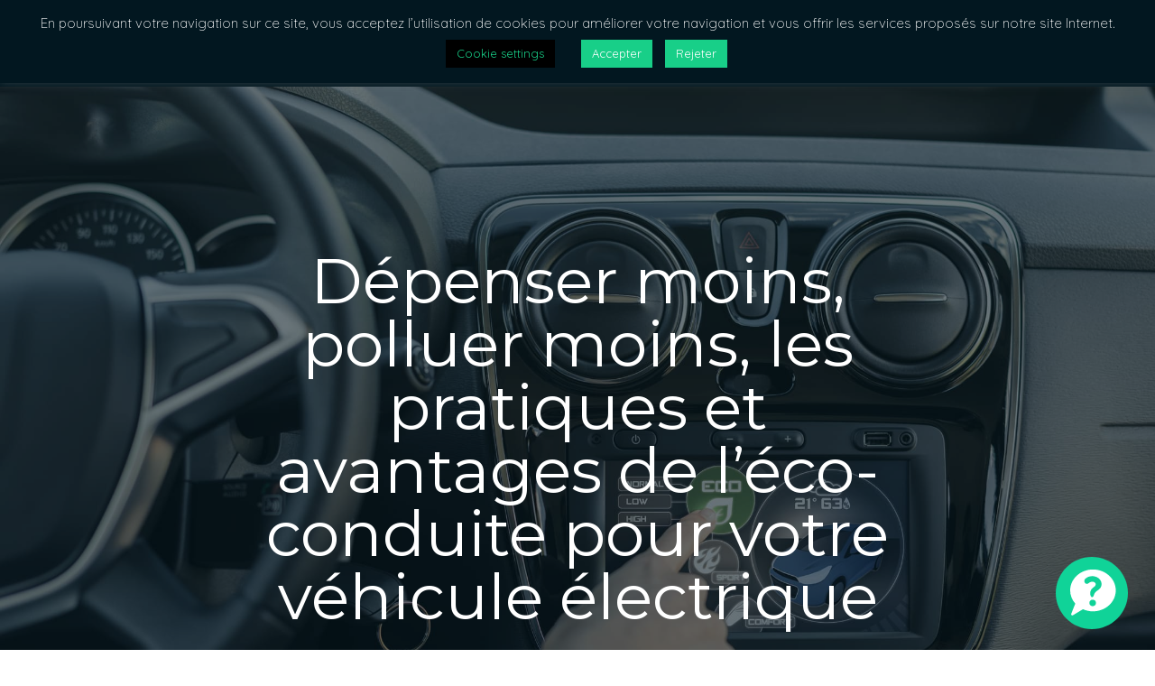

--- FILE ---
content_type: text/html; charset=UTF-8
request_url: https://dev.greenmove.fr/2020/12/18/depenser-moins-polluer-moins-les-pratiques-et-avantages-de-leco-conduite-pour-votre-vehicule-electrique/
body_size: 34972
content:
<!DOCTYPE html>
<html lang="fr-FR" class="no-js" itemscope itemtype="https://schema.org/Article">

<!-- head -->
<head>

<!-- meta -->
<meta charset="UTF-8" />
<meta name="viewport" content="width=device-width, initial-scale=1, maximum-scale=1" />

<link rel="shortcut icon" href="" />
<link rel="apple-touch-icon" href="" />

<!-- wp_head() -->
<!-- Global site tag (gtag.js) - Google Analytics -->
<script async src="https://www.googletagmanager.com/gtag/js?id=UA-130679763-1"></script>
<script>
window.dataLayer = window.dataLayer || [];
function gtag(){dataLayer.push(arguments);}
gtag('js', new Date());

gtag('config', 'UA-130679763-1');
</script><meta name='robots' content='index, follow, max-image-preview:large, max-snippet:-1, max-video-preview:-1' />
<meta name="format-detection" content="telephone=no">
<meta name="viewport" content="width=device-width, initial-scale=1, maximum-scale=1" />
<link rel="shortcut icon" href="https://greenmove.fr/wp-content/uploads/2018/11/fav2.png" type="image/x-icon" />
<link rel="apple-touch-icon" href="https://greenmove.fr/wp-content/uploads/2018/11/fav2.png" />

	<!-- This site is optimized with the Yoast SEO plugin v19.4 - https://yoast.com/wordpress/plugins/seo/ -->
	<title>L’éco-conduite, pratiques et avantages pour votre véhicule électrique.</title>
	<meta name="description" content="Il est possible de réduire encore plus l&#039;impact de votre véhicule électrique sur l&#039;environnement en adoptant l’éco-conduite." />
	<link rel="canonical" href="https://dev.greenmove.fr/2020/12/18/depenser-moins-polluer-moins-les-pratiques-et-avantages-de-leco-conduite-pour-votre-vehicule-electrique/" />
	<meta property="og:locale" content="fr_FR" />
	<meta property="og:type" content="article" />
	<meta property="og:title" content="L’éco-conduite, pratiques et avantages pour votre véhicule électrique." />
	<meta property="og:description" content="Il est possible de réduire encore plus l&#039;impact de votre véhicule électrique sur l&#039;environnement en adoptant l’éco-conduite." />
	<meta property="og:url" content="https://dev.greenmove.fr/2020/12/18/depenser-moins-polluer-moins-les-pratiques-et-avantages-de-leco-conduite-pour-votre-vehicule-electrique/" />
	<meta property="og:site_name" content="Greenmove" />
	<meta property="article:published_time" content="2020-12-18T12:02:03+00:00" />
	<meta property="article:modified_time" content="2021-03-24T10:54:50+00:00" />
	<meta property="og:image" content="https://dev.greenmove.fr/wp-content/uploads/2021/02/Éco-conduite.jpg" />
	<meta property="og:image:width" content="2119" />
	<meta property="og:image:height" content="1414" />
	<meta property="og:image:type" content="image/jpeg" />
	<meta name="author" content="Arthur Mastellotto" />
	<meta name="twitter:card" content="summary_large_image" />
	<meta name="twitter:label1" content="Écrit par" />
	<meta name="twitter:data1" content="Arthur Mastellotto" />
	<meta name="twitter:label2" content="Durée de lecture estimée" />
	<meta name="twitter:data2" content="4 minutes" />
	<script type="application/ld+json" class="yoast-schema-graph">{"@context":"https://schema.org","@graph":[{"@type":"Organization","@id":"https://dev.greenmove.fr/#organization","name":"Greenmove","url":"https://dev.greenmove.fr/","sameAs":[],"logo":{"@type":"ImageObject","inLanguage":"fr-FR","@id":"https://dev.greenmove.fr/#/schema/logo/image/","url":"https://dev.greenmove.fr/wp-content/uploads/2019/08/cars.png","contentUrl":"https://dev.greenmove.fr/wp-content/uploads/2019/08/cars.png","width":426,"height":231,"caption":"Greenmove"},"image":{"@id":"https://dev.greenmove.fr/#/schema/logo/image/"}},{"@type":"WebSite","@id":"https://dev.greenmove.fr/#website","url":"https://dev.greenmove.fr/","name":"Greenmove","description":"Le spécialiste de la voiture électrique d&#039;occasion","publisher":{"@id":"https://dev.greenmove.fr/#organization"},"potentialAction":[{"@type":"SearchAction","target":{"@type":"EntryPoint","urlTemplate":"https://dev.greenmove.fr/?s={search_term_string}"},"query-input":"required name=search_term_string"}],"inLanguage":"fr-FR"},{"@type":"ImageObject","inLanguage":"fr-FR","@id":"https://dev.greenmove.fr/2020/12/18/depenser-moins-polluer-moins-les-pratiques-et-avantages-de-leco-conduite-pour-votre-vehicule-electrique/#primaryimage","url":"https://dev.greenmove.fr/wp-content/uploads/2021/02/Éco-conduite.jpg","contentUrl":"https://dev.greenmove.fr/wp-content/uploads/2021/02/Éco-conduite.jpg","width":2119,"height":1414,"caption":"Personne activant le mode Éco"},{"@type":"WebPage","@id":"https://dev.greenmove.fr/2020/12/18/depenser-moins-polluer-moins-les-pratiques-et-avantages-de-leco-conduite-pour-votre-vehicule-electrique/","url":"https://dev.greenmove.fr/2020/12/18/depenser-moins-polluer-moins-les-pratiques-et-avantages-de-leco-conduite-pour-votre-vehicule-electrique/","name":"L’éco-conduite, pratiques et avantages pour votre véhicule électrique.","isPartOf":{"@id":"https://dev.greenmove.fr/#website"},"primaryImageOfPage":{"@id":"https://dev.greenmove.fr/2020/12/18/depenser-moins-polluer-moins-les-pratiques-et-avantages-de-leco-conduite-pour-votre-vehicule-electrique/#primaryimage"},"image":{"@id":"https://dev.greenmove.fr/2020/12/18/depenser-moins-polluer-moins-les-pratiques-et-avantages-de-leco-conduite-pour-votre-vehicule-electrique/#primaryimage"},"thumbnailUrl":"https://dev.greenmove.fr/wp-content/uploads/2021/02/Éco-conduite.jpg","datePublished":"2020-12-18T12:02:03+00:00","dateModified":"2021-03-24T10:54:50+00:00","description":"Il est possible de réduire encore plus l'impact de votre véhicule électrique sur l'environnement en adoptant l’éco-conduite.","breadcrumb":{"@id":"https://dev.greenmove.fr/2020/12/18/depenser-moins-polluer-moins-les-pratiques-et-avantages-de-leco-conduite-pour-votre-vehicule-electrique/#breadcrumb"},"inLanguage":"fr-FR","potentialAction":[{"@type":"ReadAction","target":["https://dev.greenmove.fr/2020/12/18/depenser-moins-polluer-moins-les-pratiques-et-avantages-de-leco-conduite-pour-votre-vehicule-electrique/"]}]},{"@type":"BreadcrumbList","@id":"https://dev.greenmove.fr/2020/12/18/depenser-moins-polluer-moins-les-pratiques-et-avantages-de-leco-conduite-pour-votre-vehicule-electrique/#breadcrumb","itemListElement":[{"@type":"ListItem","position":1,"name":"Accueil","item":"https://dev.greenmove.fr/"},{"@type":"ListItem","position":2,"name":"Dépenser moins, polluer moins, les pratiques et avantages de l’éco-conduite pour votre véhicule électrique"}]},{"@type":"Article","@id":"https://dev.greenmove.fr/2020/12/18/depenser-moins-polluer-moins-les-pratiques-et-avantages-de-leco-conduite-pour-votre-vehicule-electrique/#article","isPartOf":{"@id":"https://dev.greenmove.fr/2020/12/18/depenser-moins-polluer-moins-les-pratiques-et-avantages-de-leco-conduite-pour-votre-vehicule-electrique/"},"author":{"name":"Arthur Mastellotto","@id":"https://dev.greenmove.fr/#/schema/person/dfb43fdc6ee05e8cf88cec7a2a5f3a40"},"headline":"Dépenser moins, polluer moins, les pratiques et avantages de l’éco-conduite pour votre véhicule électrique","datePublished":"2020-12-18T12:02:03+00:00","dateModified":"2021-03-24T10:54:50+00:00","mainEntityOfPage":{"@id":"https://dev.greenmove.fr/2020/12/18/depenser-moins-polluer-moins-les-pratiques-et-avantages-de-leco-conduite-pour-votre-vehicule-electrique/"},"wordCount":1075,"commentCount":0,"publisher":{"@id":"https://dev.greenmove.fr/#organization"},"image":{"@id":"https://dev.greenmove.fr/2020/12/18/depenser-moins-polluer-moins-les-pratiques-et-avantages-de-leco-conduite-pour-votre-vehicule-electrique/#primaryimage"},"thumbnailUrl":"https://dev.greenmove.fr/wp-content/uploads/2021/02/Éco-conduite.jpg","inLanguage":"fr-FR","potentialAction":[{"@type":"CommentAction","name":"Comment","target":["https://dev.greenmove.fr/2020/12/18/depenser-moins-polluer-moins-les-pratiques-et-avantages-de-leco-conduite-pour-votre-vehicule-electrique/#respond"]}]},{"@type":"Person","@id":"https://dev.greenmove.fr/#/schema/person/dfb43fdc6ee05e8cf88cec7a2a5f3a40","name":"Arthur Mastellotto","image":{"@type":"ImageObject","inLanguage":"fr-FR","@id":"https://dev.greenmove.fr/#/schema/person/image/","url":"https://secure.gravatar.com/avatar/ea92e0572e9397c88079fae0082bccbc?s=96&d=mm&r=g","contentUrl":"https://secure.gravatar.com/avatar/ea92e0572e9397c88079fae0082bccbc?s=96&d=mm&r=g","caption":"Arthur Mastellotto"},"url":"https://dev.greenmove.fr/author/amastellotto/"}]}</script>
	<!-- / Yoast SEO plugin. -->


<link rel='dns-prefetch' href='//fonts.googleapis.com' />
<link rel='dns-prefetch' href='//s.w.org' />
<link rel="alternate" type="application/rss+xml" title="Greenmove &raquo; Flux" href="https://dev.greenmove.fr/feed/" />
<link rel="alternate" type="application/rss+xml" title="Greenmove &raquo; Flux des commentaires" href="https://dev.greenmove.fr/comments/feed/" />
<link rel="alternate" type="application/rss+xml" title="Greenmove &raquo; Dépenser moins, polluer moins, les pratiques et avantages de l’éco-conduite pour votre véhicule électrique Flux des commentaires" href="https://dev.greenmove.fr/2020/12/18/depenser-moins-polluer-moins-les-pratiques-et-avantages-de-leco-conduite-pour-votre-vehicule-electrique/feed/" />
		<script type="text/javascript">
			window._wpemojiSettings = {"baseUrl":"https:\/\/s.w.org\/images\/core\/emoji\/13.1.0\/72x72\/","ext":".png","svgUrl":"https:\/\/s.w.org\/images\/core\/emoji\/13.1.0\/svg\/","svgExt":".svg","source":{"concatemoji":"https:\/\/dev.greenmove.fr\/wp-includes\/js\/wp-emoji-release.min.js?ver=5.8.12"}};
			!function(e,a,t){var n,r,o,i=a.createElement("canvas"),p=i.getContext&&i.getContext("2d");function s(e,t){var a=String.fromCharCode;p.clearRect(0,0,i.width,i.height),p.fillText(a.apply(this,e),0,0);e=i.toDataURL();return p.clearRect(0,0,i.width,i.height),p.fillText(a.apply(this,t),0,0),e===i.toDataURL()}function c(e){var t=a.createElement("script");t.src=e,t.defer=t.type="text/javascript",a.getElementsByTagName("head")[0].appendChild(t)}for(o=Array("flag","emoji"),t.supports={everything:!0,everythingExceptFlag:!0},r=0;r<o.length;r++)t.supports[o[r]]=function(e){if(!p||!p.fillText)return!1;switch(p.textBaseline="top",p.font="600 32px Arial",e){case"flag":return s([127987,65039,8205,9895,65039],[127987,65039,8203,9895,65039])?!1:!s([55356,56826,55356,56819],[55356,56826,8203,55356,56819])&&!s([55356,57332,56128,56423,56128,56418,56128,56421,56128,56430,56128,56423,56128,56447],[55356,57332,8203,56128,56423,8203,56128,56418,8203,56128,56421,8203,56128,56430,8203,56128,56423,8203,56128,56447]);case"emoji":return!s([10084,65039,8205,55357,56613],[10084,65039,8203,55357,56613])}return!1}(o[r]),t.supports.everything=t.supports.everything&&t.supports[o[r]],"flag"!==o[r]&&(t.supports.everythingExceptFlag=t.supports.everythingExceptFlag&&t.supports[o[r]]);t.supports.everythingExceptFlag=t.supports.everythingExceptFlag&&!t.supports.flag,t.DOMReady=!1,t.readyCallback=function(){t.DOMReady=!0},t.supports.everything||(n=function(){t.readyCallback()},a.addEventListener?(a.addEventListener("DOMContentLoaded",n,!1),e.addEventListener("load",n,!1)):(e.attachEvent("onload",n),a.attachEvent("onreadystatechange",function(){"complete"===a.readyState&&t.readyCallback()})),(n=t.source||{}).concatemoji?c(n.concatemoji):n.wpemoji&&n.twemoji&&(c(n.twemoji),c(n.wpemoji)))}(window,document,window._wpemojiSettings);
		</script>
		<style type="text/css">
img.wp-smiley,
img.emoji {
	display: inline !important;
	border: none !important;
	box-shadow: none !important;
	height: 1em !important;
	width: 1em !important;
	margin: 0 .07em !important;
	vertical-align: -0.1em !important;
	background: none !important;
	padding: 0 !important;
}
</style>
	<link rel='stylesheet' id='la-icon-maneger-style-css'  href='https://dev.greenmove.fr/wp-content/uploads/la_icon_sets/style.min.css?ver=5.8.12' type='text/css' media='all' />
<link rel='stylesheet' id='wp-block-library-css'  href='https://dev.greenmove.fr/wp-includes/css/dist/block-library/style.min.css?ver=5.8.12' type='text/css' media='all' />
<link rel='stylesheet' id='wc-blocks-vendors-style-css'  href='https://dev.greenmove.fr/wp-content/plugins/woocommerce/packages/woocommerce-blocks/build/wc-blocks-vendors-style.css?ver=8.9.4' type='text/css' media='all' />
<link rel='stylesheet' id='wc-blocks-style-css'  href='https://dev.greenmove.fr/wp-content/plugins/woocommerce/packages/woocommerce-blocks/build/wc-blocks-style.css?ver=8.9.4' type='text/css' media='all' />
<link rel='stylesheet' id='nks_cc_styles-css'  href='https://dev.greenmove.fr/wp-content/plugins/NKS-custom/css/public.min.css?ver=5.8.12' type='text/css' media='all' />
<link rel='stylesheet' id='cookie-law-info-css'  href='https://dev.greenmove.fr/wp-content/plugins/cookie-law-info/public/css/cookie-law-info-public.css?ver=2.1.3' type='text/css' media='all' />
<link rel='stylesheet' id='cookie-law-info-gdpr-css'  href='https://dev.greenmove.fr/wp-content/plugins/cookie-law-info/public/css/cookie-law-info-gdpr.css?ver=2.1.3' type='text/css' media='all' />
<link rel='stylesheet' id='rs-plugin-settings-css'  href='https://dev.greenmove.fr/wp-content/plugins/revslider/public/assets/css/rs6.css?ver=6.1.0' type='text/css' media='all' />
<style id='rs-plugin-settings-inline-css' type='text/css'>
#rs-demo-id {}
</style>
<link rel='stylesheet' id='woocommerce-layout-css'  href='https://dev.greenmove.fr/wp-content/plugins/woocommerce/assets/css/woocommerce-layout.css?ver=7.2.3' type='text/css' media='all' />
<link rel='stylesheet' id='woocommerce-smallscreen-css'  href='https://dev.greenmove.fr/wp-content/plugins/woocommerce/assets/css/woocommerce-smallscreen.css?ver=7.2.3' type='text/css' media='only screen and (max-width: 768px)' />
<link rel='stylesheet' id='woocommerce-general-css'  href='https://dev.greenmove.fr/wp-content/plugins/woocommerce/assets/css/woocommerce.css?ver=7.2.3' type='text/css' media='all' />
<style id='woocommerce-inline-inline-css' type='text/css'>
.woocommerce form .form-row .required { visibility: visible; }
</style>
<link rel='stylesheet' id='mfn-base-css'  href='https://dev.greenmove.fr/wp-content/themes/betheme/css/base.css?ver=21.7.1' type='text/css' media='all' />
<link rel='stylesheet' id='mfn-layout-css'  href='https://dev.greenmove.fr/wp-content/themes/betheme/css/layout.css?ver=21.7.1' type='text/css' media='all' />
<link rel='stylesheet' id='mfn-shortcodes-css'  href='https://dev.greenmove.fr/wp-content/themes/betheme/css/shortcodes.css?ver=21.7.1' type='text/css' media='all' />
<link rel='stylesheet' id='mfn-animations-css'  href='https://dev.greenmove.fr/wp-content/themes/betheme/assets/animations/animations.min.css?ver=21.7.1' type='text/css' media='all' />
<link rel='stylesheet' id='mfn-jquery-ui-css'  href='https://dev.greenmove.fr/wp-content/themes/betheme/assets/ui/jquery.ui.all.css?ver=21.7.1' type='text/css' media='all' />
<link rel='stylesheet' id='mfn-jplayer-css'  href='https://dev.greenmove.fr/wp-content/themes/betheme/assets/jplayer/css/jplayer.blue.monday.css?ver=21.7.1' type='text/css' media='all' />
<link rel='stylesheet' id='mfn-responsive-css'  href='https://dev.greenmove.fr/wp-content/themes/betheme/css/responsive.css?ver=21.7.1' type='text/css' media='all' />
<link crossorigin="anonymous" rel='stylesheet' id='mfn-fonts-css'  href='https://fonts.googleapis.com/css?family=Quicksand%3A1%2C300%2C400%2C400italic%2C500%2C700%2C700italic%7CMontserrat%3A1%2C300%2C400%2C400italic%2C500%2C700%2C700italic&#038;ver=5.8.12' type='text/css' media='all' />
<link rel='stylesheet' id='mfn-woo-css'  href='https://dev.greenmove.fr/wp-content/themes/betheme/css/woocommerce.css?ver=21.7.1' type='text/css' media='all' />
<style id='mfn-dynamic-inline-css' type='text/css'>
body:not(.template-slider) #Header_wrapper{background-image:url(https://greenmove.fr/wp-content/uploads/2021/02/Éco-conduite.jpg);background-repeat:no-repeat;background-position:left top}#Footer{background-image:url(https://greenmove.fr/wp-content/uploads/2018/11/footerbg.jpg);background-repeat:no-repeat;background-position:center bottom;background-size:cover}
@media only screen and (min-width: 1240px){body:not(.header-simple) #Top_bar #menu{display:block!important}.tr-menu #Top_bar #menu{background:none!important}#Top_bar .menu > li > ul.mfn-megamenu{width:984px}#Top_bar .menu > li > ul.mfn-megamenu > li{float:left}#Top_bar .menu > li > ul.mfn-megamenu > li.mfn-megamenu-cols-1{width:100%}#Top_bar .menu > li > ul.mfn-megamenu > li.mfn-megamenu-cols-2{width:50%}#Top_bar .menu > li > ul.mfn-megamenu > li.mfn-megamenu-cols-3{width:33.33%}#Top_bar .menu > li > ul.mfn-megamenu > li.mfn-megamenu-cols-4{width:25%}#Top_bar .menu > li > ul.mfn-megamenu > li.mfn-megamenu-cols-5{width:20%}#Top_bar .menu > li > ul.mfn-megamenu > li.mfn-megamenu-cols-6{width:16.66%}#Top_bar .menu > li > ul.mfn-megamenu > li > ul{display:block!important;position:inherit;left:auto;top:auto;border-width:0 1px 0 0}#Top_bar .menu > li > ul.mfn-megamenu > li:last-child > ul{border:0}#Top_bar .menu > li > ul.mfn-megamenu > li > ul li{width:auto}#Top_bar .menu > li > ul.mfn-megamenu a.mfn-megamenu-title{text-transform:uppercase;font-weight:400;background:none}#Top_bar .menu > li > ul.mfn-megamenu a .menu-arrow{display:none}.menuo-right #Top_bar .menu > li > ul.mfn-megamenu{left:auto;right:0}.menuo-right #Top_bar .menu > li > ul.mfn-megamenu-bg{box-sizing:border-box}#Top_bar .menu > li > ul.mfn-megamenu-bg{padding:20px 166px 20px 20px;background-repeat:no-repeat;background-position:right bottom}.rtl #Top_bar .menu > li > ul.mfn-megamenu-bg{padding-left:166px;padding-right:20px;background-position:left bottom}#Top_bar .menu > li > ul.mfn-megamenu-bg > li{background:none}#Top_bar .menu > li > ul.mfn-megamenu-bg > li a{border:none}#Top_bar .menu > li > ul.mfn-megamenu-bg > li > ul{background:none!important;-webkit-box-shadow:0 0 0 0;-moz-box-shadow:0 0 0 0;box-shadow:0 0 0 0}.mm-vertical #Top_bar .container{position:relative;}.mm-vertical #Top_bar .top_bar_left{position:static;}.mm-vertical #Top_bar .menu > li ul{box-shadow:0 0 0 0 transparent!important;background-image:none;}.mm-vertical #Top_bar .menu > li > ul.mfn-megamenu{width:98%!important;margin:0 1%;padding:20px 0;}.mm-vertical.header-plain #Top_bar .menu > li > ul.mfn-megamenu{width:100%!important;margin:0;}.mm-vertical #Top_bar .menu > li > ul.mfn-megamenu > li{display:table-cell;float:none!important;width:10%;padding:0 15px;border-right:1px solid rgba(0, 0, 0, 0.05);}.mm-vertical #Top_bar .menu > li > ul.mfn-megamenu > li:last-child{border-right-width:0}.mm-vertical #Top_bar .menu > li > ul.mfn-megamenu > li.hide-border{border-right-width:0}.mm-vertical #Top_bar .menu > li > ul.mfn-megamenu > li a{border-bottom-width:0;padding:9px 15px;line-height:120%;}.mm-vertical #Top_bar .menu > li > ul.mfn-megamenu a.mfn-megamenu-title{font-weight:700;}.rtl .mm-vertical #Top_bar .menu > li > ul.mfn-megamenu > li:first-child{border-right-width:0}.rtl .mm-vertical #Top_bar .menu > li > ul.mfn-megamenu > li:last-child{border-right-width:1px}.header-plain:not(.menuo-right) #Header .top_bar_left{width:auto!important}.header-stack.header-center #Top_bar #menu{display:inline-block!important}.header-simple #Top_bar #menu{display:none;height:auto;width:300px;bottom:auto;top:100%;right:1px;position:absolute;margin:0}.header-simple #Header a.responsive-menu-toggle{display:block;right:10px}.header-simple #Top_bar #menu > ul{width:100%;float:left}.header-simple #Top_bar #menu ul li{width:100%;padding-bottom:0;border-right:0;position:relative}.header-simple #Top_bar #menu ul li a{padding:0 20px;margin:0;display:block;height:auto;line-height:normal;border:none}.header-simple #Top_bar #menu ul li a:after{display:none}.header-simple #Top_bar #menu ul li a span{border:none;line-height:44px;display:inline;padding:0}.header-simple #Top_bar #menu ul li.submenu .menu-toggle{display:block;position:absolute;right:0;top:0;width:44px;height:44px;line-height:44px;font-size:30px;font-weight:300;text-align:center;cursor:pointer;color:#444;opacity:0.33;}.header-simple #Top_bar #menu ul li.submenu .menu-toggle:after{content:"+"}.header-simple #Top_bar #menu ul li.hover > .menu-toggle:after{content:"-"}.header-simple #Top_bar #menu ul li.hover a{border-bottom:0}.header-simple #Top_bar #menu ul.mfn-megamenu li .menu-toggle{display:none}.header-simple #Top_bar #menu ul li ul{position:relative!important;left:0!important;top:0;padding:0;margin:0!important;width:auto!important;background-image:none}.header-simple #Top_bar #menu ul li ul li{width:100%!important;display:block;padding:0;}.header-simple #Top_bar #menu ul li ul li a{padding:0 20px 0 30px}.header-simple #Top_bar #menu ul li ul li a .menu-arrow{display:none}.header-simple #Top_bar #menu ul li ul li a span{padding:0}.header-simple #Top_bar #menu ul li ul li a span:after{display:none!important}.header-simple #Top_bar .menu > li > ul.mfn-megamenu a.mfn-megamenu-title{text-transform:uppercase;font-weight:400}.header-simple #Top_bar .menu > li > ul.mfn-megamenu > li > ul{display:block!important;position:inherit;left:auto;top:auto}.header-simple #Top_bar #menu ul li ul li ul{border-left:0!important;padding:0;top:0}.header-simple #Top_bar #menu ul li ul li ul li a{padding:0 20px 0 40px}.rtl.header-simple #Top_bar #menu{left:1px;right:auto}.rtl.header-simple #Top_bar a.responsive-menu-toggle{left:10px;right:auto}.rtl.header-simple #Top_bar #menu ul li.submenu .menu-toggle{left:0;right:auto}.rtl.header-simple #Top_bar #menu ul li ul{left:auto!important;right:0!important}.rtl.header-simple #Top_bar #menu ul li ul li a{padding:0 30px 0 20px}.rtl.header-simple #Top_bar #menu ul li ul li ul li a{padding:0 40px 0 20px}.menu-highlight #Top_bar .menu > li{margin:0 2px}.menu-highlight:not(.header-creative) #Top_bar .menu > li > a{margin:20px 0;padding:0;-webkit-border-radius:5px;border-radius:5px}.menu-highlight #Top_bar .menu > li > a:after{display:none}.menu-highlight #Top_bar .menu > li > a span:not(.description){line-height:50px}.menu-highlight #Top_bar .menu > li > a span.description{display:none}.menu-highlight.header-stack #Top_bar .menu > li > a{margin:10px 0!important}.menu-highlight.header-stack #Top_bar .menu > li > a span:not(.description){line-height:40px}.menu-highlight.header-transparent #Top_bar .menu > li > a{margin:5px 0}.menu-highlight.header-simple #Top_bar #menu ul li,.menu-highlight.header-creative #Top_bar #menu ul li{margin:0}.menu-highlight.header-simple #Top_bar #menu ul li > a,.menu-highlight.header-creative #Top_bar #menu ul li > a{-webkit-border-radius:0;border-radius:0}.menu-highlight:not(.header-fixed):not(.header-simple) #Top_bar.is-sticky .menu > li > a{margin:10px 0!important;padding:5px 0!important}.menu-highlight:not(.header-fixed):not(.header-simple) #Top_bar.is-sticky .menu > li > a span{line-height:30px!important}.header-modern.menu-highlight.menuo-right .menu_wrapper{margin-right:20px}.menu-line-below #Top_bar .menu > li > a:after{top:auto;bottom:-4px}.menu-line-below #Top_bar.is-sticky .menu > li > a:after{top:auto;bottom:-4px}.menu-line-below-80 #Top_bar:not(.is-sticky) .menu > li > a:after{height:4px;left:10%;top:50%;margin-top:20px;width:80%}.menu-line-below-80-1 #Top_bar:not(.is-sticky) .menu > li > a:after{height:1px;left:10%;top:50%;margin-top:20px;width:80%}.menu-link-color #Top_bar .menu > li > a:after{display:none!important}.menu-arrow-top #Top_bar .menu > li > a:after{background:none repeat scroll 0 0 rgba(0,0,0,0)!important;border-color:#ccc transparent transparent;border-style:solid;border-width:7px 7px 0;display:block;height:0;left:50%;margin-left:-7px;top:0!important;width:0}.menu-arrow-top #Top_bar.is-sticky .menu > li > a:after{top:0!important}.menu-arrow-bottom #Top_bar .menu > li > a:after{background:none!important;border-color:transparent transparent #ccc;border-style:solid;border-width:0 7px 7px;display:block;height:0;left:50%;margin-left:-7px;top:auto;bottom:0;width:0}.menu-arrow-bottom #Top_bar.is-sticky .menu > li > a:after{top:auto;bottom:0}.menuo-no-borders #Top_bar .menu > li > a span{border-width:0!important}.menuo-no-borders #Header_creative #Top_bar .menu > li > a span{border-bottom-width:0}.menuo-no-borders.header-plain #Top_bar a#header_cart,.menuo-no-borders.header-plain #Top_bar a#search_button,.menuo-no-borders.header-plain #Top_bar .wpml-languages,.menuo-no-borders.header-plain #Top_bar a.action_button{border-width:0}.menuo-right #Top_bar .menu_wrapper{float:right}.menuo-right.header-stack:not(.header-center) #Top_bar .menu_wrapper{margin-right:150px}body.header-creative{padding-left:50px}body.header-creative.header-open{padding-left:250px}body.error404,body.under-construction,body.template-blank{padding-left:0!important}.header-creative.footer-fixed #Footer,.header-creative.footer-sliding #Footer,.header-creative.footer-stick #Footer.is-sticky{box-sizing:border-box;padding-left:50px;}.header-open.footer-fixed #Footer,.header-open.footer-sliding #Footer,.header-creative.footer-stick #Footer.is-sticky{padding-left:250px;}.header-rtl.header-creative.footer-fixed #Footer,.header-rtl.header-creative.footer-sliding #Footer,.header-rtl.header-creative.footer-stick #Footer.is-sticky{padding-left:0;padding-right:50px;}.header-rtl.header-open.footer-fixed #Footer,.header-rtl.header-open.footer-sliding #Footer,.header-rtl.header-creative.footer-stick #Footer.is-sticky{padding-right:250px;}#Header_creative{background-color:#fff;position:fixed;width:250px;height:100%;left:-200px;top:0;z-index:9002;-webkit-box-shadow:2px 0 4px 2px rgba(0,0,0,.15);box-shadow:2px 0 4px 2px rgba(0,0,0,.15)}#Header_creative .container{width:100%}#Header_creative .creative-wrapper{opacity:0;margin-right:50px}#Header_creative a.creative-menu-toggle{display:block;width:34px;height:34px;line-height:34px;font-size:22px;text-align:center;position:absolute;top:10px;right:8px;border-radius:3px}.admin-bar #Header_creative a.creative-menu-toggle{top:42px}#Header_creative #Top_bar{position:static;width:100%}#Header_creative #Top_bar .top_bar_left{width:100%!important;float:none}#Header_creative #Top_bar .top_bar_right{width:100%!important;float:none;height:auto;margin-bottom:35px;text-align:center;padding:0 20px;top:0;-webkit-box-sizing:border-box;-moz-box-sizing:border-box;box-sizing:border-box}#Header_creative #Top_bar .top_bar_right:before{display:none}#Header_creative #Top_bar .top_bar_right_wrapper{top:0}#Header_creative #Top_bar .logo{float:none;text-align:center;margin:15px 0}#Header_creative #Top_bar #menu{background-color:transparent}#Header_creative #Top_bar .menu_wrapper{float:none;margin:0 0 30px}#Header_creative #Top_bar .menu > li{width:100%;float:none;position:relative}#Header_creative #Top_bar .menu > li > a{padding:0;text-align:center}#Header_creative #Top_bar .menu > li > a:after{display:none}#Header_creative #Top_bar .menu > li > a span{border-right:0;border-bottom-width:1px;line-height:38px}#Header_creative #Top_bar .menu li ul{left:100%;right:auto;top:0;box-shadow:2px 2px 2px 0 rgba(0,0,0,0.03);-webkit-box-shadow:2px 2px 2px 0 rgba(0,0,0,0.03)}#Header_creative #Top_bar .menu > li > ul.mfn-megamenu{margin:0;width:700px!important;}#Header_creative #Top_bar .menu > li > ul.mfn-megamenu > li > ul{left:0}#Header_creative #Top_bar .menu li ul li a{padding-top:9px;padding-bottom:8px}#Header_creative #Top_bar .menu li ul li ul{top:0}#Header_creative #Top_bar .menu > li > a span.description{display:block;font-size:13px;line-height:28px!important;clear:both}#Header_creative #Top_bar .search_wrapper{left:100%;top:auto;bottom:0}#Header_creative #Top_bar a#header_cart{display:inline-block;float:none;top:3px}#Header_creative #Top_bar a#search_button{display:inline-block;float:none;top:3px}#Header_creative #Top_bar .wpml-languages{display:inline-block;float:none;top:0}#Header_creative #Top_bar .wpml-languages.enabled:hover a.active{padding-bottom:11px}#Header_creative #Top_bar .action_button{display:inline-block;float:none;top:16px;margin:0}#Header_creative #Top_bar .banner_wrapper{display:block;text-align:center}#Header_creative #Top_bar .banner_wrapper img{max-width:100%;height:auto;display:inline-block}#Header_creative #Action_bar{display:none;position:absolute;bottom:0;top:auto;clear:both;padding:0 20px;box-sizing:border-box}#Header_creative #Action_bar .contact_details{text-align:center;margin-bottom:20px}#Header_creative #Action_bar .contact_details li{padding:0}#Header_creative #Action_bar .social{float:none;text-align:center;padding:5px 0 15px}#Header_creative #Action_bar .social li{margin-bottom:2px}#Header_creative #Action_bar .social-menu{float:none;text-align:center}#Header_creative #Action_bar .social-menu li{border-color:rgba(0,0,0,.1)}#Header_creative .social li a{color:rgba(0,0,0,.5)}#Header_creative .social li a:hover{color:#000}#Header_creative .creative-social{position:absolute;bottom:10px;right:0;width:50px}#Header_creative .creative-social li{display:block;float:none;width:100%;text-align:center;margin-bottom:5px}.header-creative .fixed-nav.fixed-nav-prev{margin-left:50px}.header-creative.header-open .fixed-nav.fixed-nav-prev{margin-left:250px}.menuo-last #Header_creative #Top_bar .menu li.last ul{top:auto;bottom:0}.header-open #Header_creative{left:0}.header-open #Header_creative .creative-wrapper{opacity:1;margin:0!important;}.header-open #Header_creative .creative-menu-toggle,.header-open #Header_creative .creative-social{display:none}.header-open #Header_creative #Action_bar{display:block}body.header-rtl.header-creative{padding-left:0;padding-right:50px}.header-rtl #Header_creative{left:auto;right:-200px}.header-rtl #Header_creative .creative-wrapper{margin-left:50px;margin-right:0}.header-rtl #Header_creative a.creative-menu-toggle{left:8px;right:auto}.header-rtl #Header_creative .creative-social{left:0;right:auto}.header-rtl #Footer #back_to_top.sticky{right:125px}.header-rtl #popup_contact{right:70px}.header-rtl #Header_creative #Top_bar .menu li ul{left:auto;right:100%}.header-rtl #Header_creative #Top_bar .search_wrapper{left:auto;right:100%;}.header-rtl .fixed-nav.fixed-nav-prev{margin-left:0!important}.header-rtl .fixed-nav.fixed-nav-next{margin-right:50px}body.header-rtl.header-creative.header-open{padding-left:0;padding-right:250px!important}.header-rtl.header-open #Header_creative{left:auto;right:0}.header-rtl.header-open #Footer #back_to_top.sticky{right:325px}.header-rtl.header-open #popup_contact{right:270px}.header-rtl.header-open .fixed-nav.fixed-nav-next{margin-right:250px}#Header_creative.active{left:-1px;}.header-rtl #Header_creative.active{left:auto;right:-1px;}#Header_creative.active .creative-wrapper{opacity:1;margin:0}.header-creative .vc_row[data-vc-full-width]{padding-left:50px}.header-creative.header-open .vc_row[data-vc-full-width]{padding-left:250px}.header-open .vc_parallax .vc_parallax-inner { left:auto; width: calc(100% - 250px); }.header-open.header-rtl .vc_parallax .vc_parallax-inner { left:0; right:auto; }#Header_creative.scroll{height:100%;overflow-y:auto}#Header_creative.scroll:not(.dropdown) .menu li ul{display:none!important}#Header_creative.scroll #Action_bar{position:static}#Header_creative.dropdown{outline:none}#Header_creative.dropdown #Top_bar .menu_wrapper{float:left}#Header_creative.dropdown #Top_bar #menu ul li{position:relative;float:left}#Header_creative.dropdown #Top_bar #menu ul li a:after{display:none}#Header_creative.dropdown #Top_bar #menu ul li a span{line-height:38px;padding:0}#Header_creative.dropdown #Top_bar #menu ul li.submenu .menu-toggle{display:block;position:absolute;right:0;top:0;width:38px;height:38px;line-height:38px;font-size:26px;font-weight:300;text-align:center;cursor:pointer;color:#444;opacity:0.33;}#Header_creative.dropdown #Top_bar #menu ul li.submenu .menu-toggle:after{content:"+"}#Header_creative.dropdown #Top_bar #menu ul li.hover > .menu-toggle:after{content:"-"}#Header_creative.dropdown #Top_bar #menu ul li.hover a{border-bottom:0}#Header_creative.dropdown #Top_bar #menu ul.mfn-megamenu li .menu-toggle{display:none}#Header_creative.dropdown #Top_bar #menu ul li ul{position:relative!important;left:0!important;top:0;padding:0;margin-left:0!important;width:auto!important;background-image:none}#Header_creative.dropdown #Top_bar #menu ul li ul li{width:100%!important}#Header_creative.dropdown #Top_bar #menu ul li ul li a{padding:0 10px;text-align:center}#Header_creative.dropdown #Top_bar #menu ul li ul li a .menu-arrow{display:none}#Header_creative.dropdown #Top_bar #menu ul li ul li a span{padding:0}#Header_creative.dropdown #Top_bar #menu ul li ul li a span:after{display:none!important}#Header_creative.dropdown #Top_bar .menu > li > ul.mfn-megamenu a.mfn-megamenu-title{text-transform:uppercase;font-weight:400}#Header_creative.dropdown #Top_bar .menu > li > ul.mfn-megamenu > li > ul{display:block!important;position:inherit;left:auto;top:auto}#Header_creative.dropdown #Top_bar #menu ul li ul li ul{border-left:0!important;padding:0;top:0}#Header_creative{transition: left .5s ease-in-out, right .5s ease-in-out;}#Header_creative .creative-wrapper{transition: opacity .5s ease-in-out, margin 0s ease-in-out .5s;}#Header_creative.active .creative-wrapper{transition: opacity .5s ease-in-out, margin 0s ease-in-out;}}@media only screen and (min-width: 1240px){#Top_bar.is-sticky{position:fixed!important;width:100%;left:0;top:-60px;height:60px;z-index:701;background:#fff;opacity:.97;-webkit-box-shadow:0 2px 5px 0 rgba(0,0,0,0.1);-moz-box-shadow:0 2px 5px 0 rgba(0,0,0,0.1);box-shadow:0 2px 5px 0 rgba(0,0,0,0.1)}.layout-boxed.header-boxed #Top_bar.is-sticky{max-width:1240px;left:50%;-webkit-transform:translateX(-50%);transform:translateX(-50%)}#Top_bar.is-sticky .top_bar_left,#Top_bar.is-sticky .top_bar_right,#Top_bar.is-sticky .top_bar_right:before{background:none}#Top_bar.is-sticky .top_bar_right{top:-4px;height:auto;}#Top_bar.is-sticky .top_bar_right_wrapper{top:15px}.header-plain #Top_bar.is-sticky .top_bar_right_wrapper{top:0}#Top_bar.is-sticky .logo{width:auto;margin:0 30px 0 20px;padding:0}#Top_bar.is-sticky #logo,#Top_bar.is-sticky .custom-logo-link{padding:5px 0!important;height:50px!important;line-height:50px!important}.logo-no-sticky-padding #Top_bar.is-sticky #logo{height:60px!important;line-height:60px!important}#Top_bar.is-sticky #logo img.logo-main{display:none}#Top_bar.is-sticky #logo img.logo-sticky{display:inline;max-height:35px;}#Top_bar.is-sticky .menu_wrapper{clear:none}#Top_bar.is-sticky .menu_wrapper .menu > li > a{padding:15px 0}#Top_bar.is-sticky .menu > li > a,#Top_bar.is-sticky .menu > li > a span{line-height:30px}#Top_bar.is-sticky .menu > li > a:after{top:auto;bottom:-4px}#Top_bar.is-sticky .menu > li > a span.description{display:none}#Top_bar.is-sticky .secondary_menu_wrapper,#Top_bar.is-sticky .banner_wrapper{display:none}.header-overlay #Top_bar.is-sticky{display:none}.sticky-dark #Top_bar.is-sticky,.sticky-dark #Top_bar.is-sticky #menu{background:rgba(0,0,0,.8)}.sticky-dark #Top_bar.is-sticky .menu > li:not(.current-menu-item) > a{color:#fff}.sticky-dark #Top_bar.is-sticky .top_bar_right a:not(.action_button){color:rgba(255,255,255,.8)}.sticky-dark #Top_bar.is-sticky .wpml-languages a.active,.sticky-dark #Top_bar.is-sticky .wpml-languages ul.wpml-lang-dropdown{background:rgba(0,0,0,0.1);border-color:rgba(0,0,0,0.1)}.sticky-white #Top_bar.is-sticky,.sticky-white #Top_bar.is-sticky #menu{background:rgba(255,255,255,.8)}.sticky-white #Top_bar.is-sticky .menu > li:not(.current-menu-item) > a{color:#222}.sticky-white #Top_bar.is-sticky .top_bar_right a:not(.action_button){color:rgba(0,0,0,.8)}.sticky-white #Top_bar.is-sticky .wpml-languages a.active,.sticky-white #Top_bar.is-sticky .wpml-languages ul.wpml-lang-dropdown{background:rgba(255,255,255,0.1);border-color:rgba(0,0,0,0.1)}}@media only screen and (min-width: 768px) and (max-width: 1240px){.header_placeholder{height:0!important}}@media only screen and (max-width: 1239px){#Top_bar #menu{display:none;height:auto;width:300px;bottom:auto;top:100%;right:1px;position:absolute;margin:0}#Top_bar a.responsive-menu-toggle{display:block}#Top_bar #menu > ul{width:100%;float:left}#Top_bar #menu ul li{width:100%;padding-bottom:0;border-right:0;position:relative}#Top_bar #menu ul li a{padding:0 25px;margin:0;display:block;height:auto;line-height:normal;border:none}#Top_bar #menu ul li a:after{display:none}#Top_bar #menu ul li a span{border:none;line-height:44px;display:inline;padding:0}#Top_bar #menu ul li a span.description{margin:0 0 0 5px}#Top_bar #menu ul li.submenu .menu-toggle{display:block;position:absolute;right:15px;top:0;width:44px;height:44px;line-height:44px;font-size:30px;font-weight:300;text-align:center;cursor:pointer;color:#444;opacity:0.33;}#Top_bar #menu ul li.submenu .menu-toggle:after{content:"+"}#Top_bar #menu ul li.hover > .menu-toggle:after{content:"-"}#Top_bar #menu ul li.hover a{border-bottom:0}#Top_bar #menu ul li a span:after{display:none!important}#Top_bar #menu ul.mfn-megamenu li .menu-toggle{display:none}#Top_bar #menu ul li ul{position:relative!important;left:0!important;top:0;padding:0;margin-left:0!important;width:auto!important;background-image:none!important;box-shadow:0 0 0 0 transparent!important;-webkit-box-shadow:0 0 0 0 transparent!important}#Top_bar #menu ul li ul li{width:100%!important}#Top_bar #menu ul li ul li a{padding:0 20px 0 35px}#Top_bar #menu ul li ul li a .menu-arrow{display:none}#Top_bar #menu ul li ul li a span{padding:0}#Top_bar #menu ul li ul li a span:after{display:none!important}#Top_bar .menu > li > ul.mfn-megamenu a.mfn-megamenu-title{text-transform:uppercase;font-weight:400}#Top_bar .menu > li > ul.mfn-megamenu > li > ul{display:block!important;position:inherit;left:auto;top:auto}#Top_bar #menu ul li ul li ul{border-left:0!important;padding:0;top:0}#Top_bar #menu ul li ul li ul li a{padding:0 20px 0 45px}.rtl #Top_bar #menu{left:1px;right:auto}.rtl #Top_bar a.responsive-menu-toggle{left:20px;right:auto}.rtl #Top_bar #menu ul li.submenu .menu-toggle{left:15px;right:auto;border-left:none;border-right:1px solid #eee}.rtl #Top_bar #menu ul li ul{left:auto!important;right:0!important}.rtl #Top_bar #menu ul li ul li a{padding:0 30px 0 20px}.rtl #Top_bar #menu ul li ul li ul li a{padding:0 40px 0 20px}.header-stack .menu_wrapper a.responsive-menu-toggle{position:static!important;margin:11px 0!important}.header-stack .menu_wrapper #menu{left:0;right:auto}.rtl.header-stack #Top_bar #menu{left:auto;right:0}.admin-bar #Header_creative{top:32px}.header-creative.layout-boxed{padding-top:85px}.header-creative.layout-full-width #Wrapper{padding-top:60px}#Header_creative{position:fixed;width:100%;left:0!important;top:0;z-index:1001}#Header_creative .creative-wrapper{display:block!important;opacity:1!important}#Header_creative .creative-menu-toggle,#Header_creative .creative-social{display:none!important;opacity:1!important}#Header_creative #Top_bar{position:static;width:100%}#Header_creative #Top_bar #logo,#Header_creative #Top_bar .custom-logo-link{height:50px;line-height:50px;padding:5px 0}#Header_creative #Top_bar #logo img.logo-sticky{max-height:40px!important}#Header_creative #logo img.logo-main{display:none}#Header_creative #logo img.logo-sticky{display:inline-block}.logo-no-sticky-padding #Header_creative #Top_bar #logo{height:60px;line-height:60px;padding:0}.logo-no-sticky-padding #Header_creative #Top_bar #logo img.logo-sticky{max-height:60px!important}#Header_creative #Action_bar{display:none}#Header_creative #Top_bar .top_bar_right{height:60px;top:0}#Header_creative #Top_bar .top_bar_right:before{display:none}#Header_creative #Top_bar .top_bar_right_wrapper{top:0;padding-top:9px}#Header_creative.scroll{overflow:visible!important}}#Header_wrapper, #Intro {background-color: #021720;}#Subheader {background-color: rgba(247,247,247,1);}.header-classic #Action_bar, .header-fixed #Action_bar, .header-plain #Action_bar, .header-split #Action_bar, .header-stack #Action_bar {background-color: #292b33;}#Sliding-top {background-color: #545454;}#Sliding-top a.sliding-top-control {border-right-color: #545454;}#Sliding-top.st-center a.sliding-top-control,#Sliding-top.st-left a.sliding-top-control {border-top-color: #545454;}#Footer {background-color: #292b33;}body, ul.timeline_items, .icon_box a .desc, .icon_box a:hover .desc, .feature_list ul li a, .list_item a, .list_item a:hover,.widget_recent_entries ul li a, .flat_box a, .flat_box a:hover, .story_box .desc, .content_slider.carouselul li a .title,.content_slider.flat.description ul li .desc, .content_slider.flat.description ul li a .desc, .post-nav.minimal a i {color: #626262;}.post-nav.minimal a svg {fill: #626262;}.themecolor, .opening_hours .opening_hours_wrapper li span, .fancy_heading_icon .icon_top,.fancy_heading_arrows .icon-right-dir, .fancy_heading_arrows .icon-left-dir, .fancy_heading_line .title,.button-love a.mfn-love, .format-link .post-title .icon-link, .pager-single > span, .pager-single a:hover,.widget_meta ul, .widget_pages ul, .widget_rss ul, .widget_mfn_recent_comments ul li:after, .widget_archive ul,.widget_recent_comments ul li:after, .widget_nav_menu ul, .woocommerce ul.products li.product .price, .shop_slider .shop_slider_ul li .item_wrapper .price,.woocommerce-page ul.products li.product .price, .widget_price_filter .price_label .from, .widget_price_filter .price_label .to,.woocommerce ul.product_list_widget li .quantity .amount, .woocommerce .product div.entry-summary .price, .woocommerce .star-rating span,#Error_404 .error_pic i, .style-simple #Filters .filters_wrapper ul li a:hover, .style-simple #Filters .filters_wrapper ul li.current-cat a,.style-simple .quick_fact .title {color: #18cf89;}.themebg,#comments .commentlist > li .reply a.comment-reply-link,#Filters .filters_wrapper ul li a:hover,#Filters .filters_wrapper ul li.current-cat a,.fixed-nav .arrow,.offer_thumb .slider_pagination a:before,.offer_thumb .slider_pagination a.selected:after,.pager .pages a:hover,.pager .pages a.active,.pager .pages span.page-numbers.current,.pager-single span:after,.portfolio_group.exposure .portfolio-item .desc-inner .line,.Recent_posts ul li .desc:after,.Recent_posts ul li .photo .c,.slider_pagination a.selected,.slider_pagination .slick-active a,.slider_pagination a.selected:after,.slider_pagination .slick-active a:after,.testimonials_slider .slider_images,.testimonials_slider .slider_images a:after,.testimonials_slider .slider_images:before,#Top_bar a#header_cart span,.widget_categories ul,.widget_mfn_menu ul li a:hover,.widget_mfn_menu ul li.current-menu-item:not(.current-menu-ancestor) > a,.widget_mfn_menu ul li.current_page_item:not(.current_page_ancestor) > a,.widget_product_categories ul,.widget_recent_entries ul li:after,.woocommerce-account table.my_account_orders .order-number a,.woocommerce-MyAccount-navigation ul li.is-active a,.style-simple .accordion .question:after,.style-simple .faq .question:after,.style-simple .icon_box .desc_wrapper .title:before,.style-simple #Filters .filters_wrapper ul li a:after,.style-simple .article_box .desc_wrapper p:after,.style-simple .sliding_box .desc_wrapper:after,.style-simple .trailer_box:hover .desc,.tp-bullets.simplebullets.round .bullet.selected,.tp-bullets.simplebullets.round .bullet.selected:after,.tparrows.default,.tp-bullets.tp-thumbs .bullet.selected:after{background-color: #18cf89;}.Latest_news ul li .photo, .Recent_posts.blog_news ul li .photo, .style-simple .opening_hours .opening_hours_wrapper li label,.style-simple .timeline_items li:hover h3, .style-simple .timeline_items li:nth-child(even):hover h3,.style-simple .timeline_items li:hover .desc, .style-simple .timeline_items li:nth-child(even):hover,.style-simple .offer_thumb .slider_pagination a.selected {border-color: #18cf89;}a {color: #18cf89;}a:hover {color: #007cc3;}*::-moz-selection {background-color: #18cf89;color: white;}*::selection {background-color: #18cf89;color: white;}.blockquote p.author span, .counter .desc_wrapper .title, .article_box .desc_wrapper p, .team .desc_wrapper p.subtitle,.pricing-box .plan-header p.subtitle, .pricing-box .plan-header .price sup.period, .chart_box p, .fancy_heading .inside,.fancy_heading_line .slogan, .post-meta, .post-meta a, .post-footer, .post-footer a span.label, .pager .pages a, .button-love a .label,.pager-single a, #comments .commentlist > li .comment-author .says, .fixed-nav .desc .date, .filters_buttons li.label, .Recent_posts ul li a .desc .date,.widget_recent_entries ul li .post-date, .tp_recent_tweets .twitter_time, .widget_price_filter .price_label, .shop-filters .woocommerce-result-count,.woocommerce ul.product_list_widget li .quantity, .widget_shopping_cart ul.product_list_widget li dl, .product_meta .posted_in,.woocommerce .shop_table .product-name .variation > dd, .shipping-calculator-button:after,.shop_slider .shop_slider_ul li .item_wrapper .price del,.testimonials_slider .testimonials_slider_ul li .author span, .testimonials_slider .testimonials_slider_ul li .author span a, .Latest_news ul li .desc_footer,.share-simple-wrapper .icons a {color: #a8a8a8;}h1, h1 a, h1 a:hover, .text-logo #logo { color: #161922; }h2, h2 a, h2 a:hover { color: #161922; }h3, h3 a, h3 a:hover { color: #161922; }h4, h4 a, h4 a:hover, .style-simple .sliding_box .desc_wrapper h4 { color: #161922; }h5, h5 a, h5 a:hover { color: #161922; }h6, h6 a, h6 a:hover,a.content_link .title { color: #161922; }.dropcap, .highlight:not(.highlight_image) {background-color: #0095eb;}a.button, a.tp-button {background-color: #f7f7f7;color: #747474;}.button-stroke a.button, .button-stroke a.button .button_icon i, .button-stroke a.tp-button {border-color: #f7f7f7;color: #747474;}.button-stroke a:hover.button, .button-stroke a:hover.tp-button {background-color: #f7f7f7 !important;color: #fff;}a.button_theme, a.tp-button.button_theme,button, input[type="submit"], input[type="reset"], input[type="button"] {background-color: #18cf89;color: #ffffff;}.button-stroke a.button.button_theme,.button-stroke a.button.button_theme .button_icon i, .button-stroke a.tp-button.button_theme,.button-stroke button, .button-stroke input[type="submit"], .button-stroke input[type="reset"], .button-stroke input[type="button"] {border-color: #18cf89;color: #18cf89 !important;}.button-stroke a.button.button_theme:hover, .button-stroke a.tp-button.button_theme:hover,.button-stroke button:hover, .button-stroke input[type="submit"]:hover, .button-stroke input[type="reset"]:hover, .button-stroke input[type="button"]:hover {background-color: #18cf89 !important;color: #ffffff !important;}a.mfn-link {color: #656B6F;}a.mfn-link-2 span, a:hover.mfn-link-2 span:before, a.hover.mfn-link-2 span:before, a.mfn-link-5 span, a.mfn-link-8:after, a.mfn-link-8:before {background: #0095eb;}a:hover.mfn-link {color: #0095eb;}a.mfn-link-2 span:before, a:hover.mfn-link-4:before, a:hover.mfn-link-4:after, a.hover.mfn-link-4:before, a.hover.mfn-link-4:after, a.mfn-link-5:before, a.mfn-link-7:after, a.mfn-link-7:before {background: #007cc3;}a.mfn-link-6:before {border-bottom-color: #007cc3;}.woocommerce #respond input#submit,.woocommerce a.button,.woocommerce button.button,.woocommerce input.button,.woocommerce #respond input#submit:hover,.woocommerce a.button:hover,.woocommerce button.button:hover,.woocommerce input.button:hover{background-color: #18cf89;color: #fff;}.woocommerce #respond input#submit.alt,.woocommerce a.button.alt,.woocommerce button.button.alt,.woocommerce input.button.alt,.woocommerce #respond input#submit.alt:hover,.woocommerce a.button.alt:hover,.woocommerce button.button.alt:hover,.woocommerce input.button.alt:hover{background-color: #18cf89;color: #fff;}.woocommerce #respond input#submit.disabled,.woocommerce #respond input#submit:disabled,.woocommerce #respond input#submit[disabled]:disabled,.woocommerce a.button.disabled,.woocommerce a.button:disabled,.woocommerce a.button[disabled]:disabled,.woocommerce button.button.disabled,.woocommerce button.button:disabled,.woocommerce button.button[disabled]:disabled,.woocommerce input.button.disabled,.woocommerce input.button:disabled,.woocommerce input.button[disabled]:disabled{background-color: #18cf89;color: #fff;}.woocommerce #respond input#submit.disabled:hover,.woocommerce #respond input#submit:disabled:hover,.woocommerce #respond input#submit[disabled]:disabled:hover,.woocommerce a.button.disabled:hover,.woocommerce a.button:disabled:hover,.woocommerce a.button[disabled]:disabled:hover,.woocommerce button.button.disabled:hover,.woocommerce button.button:disabled:hover,.woocommerce button.button[disabled]:disabled:hover,.woocommerce input.button.disabled:hover,.woocommerce input.button:disabled:hover,.woocommerce input.button[disabled]:disabled:hover{background-color: #18cf89;color: #fff;}.button-stroke.woocommerce-page #respond input#submit,.button-stroke.woocommerce-page a.button,.button-stroke.woocommerce-page button.button,.button-stroke.woocommerce-page input.button{border: 2px solid #18cf89 !important;color: #18cf89 !important;}.button-stroke.woocommerce-page #respond input#submit:hover,.button-stroke.woocommerce-page a.button:hover,.button-stroke.woocommerce-page button.button:hover,.button-stroke.woocommerce-page input.button:hover{background-color: #18cf89 !important;color: #fff !important;}.column_column ul, .column_column ol, .the_content_wrapper ul, .the_content_wrapper ol {color: #737E86;}hr.hr_color, .hr_color hr, .hr_dots span {color: #062230;background: #062230;}.hr_zigzag i {color: #062230;}.highlight-left:after,.highlight-right:after {background: #0095eb;}@media only screen and (max-width: 767px) {.highlight-left .wrap:first-child,.highlight-right .wrap:last-child {background: #0095eb;}}#Header .top_bar_left, .header-classic #Top_bar, .header-plain #Top_bar, .header-stack #Top_bar, .header-split #Top_bar,.header-fixed #Top_bar, .header-below #Top_bar, #Header_creative, #Top_bar #menu, .sticky-tb-color #Top_bar.is-sticky {background-color: #021720;}#Top_bar .wpml-languages a.active, #Top_bar .wpml-languages ul.wpml-lang-dropdown {background-color: #021720;}#Top_bar .top_bar_right:before {background-color: #e3e3e3;}#Header .top_bar_right {background-color: #f5f5f5;}#Top_bar .top_bar_right a:not(.action_button) {color: #333333;}a.action_button{background-color: #f7f7f7;color: #747474;}.button-stroke a.action_button{border-color: #f7f7f7;}.button-stroke a.action_button:hover{background-color: #f7f7f7!important;}#Top_bar .menu > li > a,#Top_bar #menu ul li.submenu .menu-toggle {color: #ffffff;}#Top_bar .menu > li.current-menu-item > a,#Top_bar .menu > li.current_page_item > a,#Top_bar .menu > li.current-menu-parent > a,#Top_bar .menu > li.current-page-parent > a,#Top_bar .menu > li.current-menu-ancestor > a,#Top_bar .menu > li.current-page-ancestor > a,#Top_bar .menu > li.current_page_ancestor > a,#Top_bar .menu > li.hover > a {color: #18cf89;}#Top_bar .menu > li a:after {background: #18cf89;}.menuo-arrows #Top_bar .menu > li.submenu > a > span:not(.description)::after {border-top-color: #ffffff;}#Top_bar .menu > li.current-menu-item.submenu > a > span:not(.description)::after,#Top_bar .menu > li.current_page_item.submenu > a > span:not(.description)::after,#Top_bar .menu > li.current-menu-parent.submenu > a > span:not(.description)::after,#Top_bar .menu > li.current-page-parent.submenu > a > span:not(.description)::after,#Top_bar .menu > li.current-menu-ancestor.submenu > a > span:not(.description)::after,#Top_bar .menu > li.current-page-ancestor.submenu > a > span:not(.description)::after,#Top_bar .menu > li.current_page_ancestor.submenu > a > span:not(.description)::after,#Top_bar .menu > li.hover.submenu > a > span:not(.description)::after {border-top-color: #18cf89;}.menu-highlight #Top_bar #menu > ul > li.current-menu-item > a,.menu-highlight #Top_bar #menu > ul > li.current_page_item > a,.menu-highlight #Top_bar #menu > ul > li.current-menu-parent > a,.menu-highlight #Top_bar #menu > ul > li.current-page-parent > a,.menu-highlight #Top_bar #menu > ul > li.current-menu-ancestor > a,.menu-highlight #Top_bar #menu > ul > li.current-page-ancestor > a,.menu-highlight #Top_bar #menu > ul > li.current_page_ancestor > a,.menu-highlight #Top_bar #menu > ul > li.hover > a {background: #F2F2F2;}.menu-arrow-bottom #Top_bar .menu > li > a:after { border-bottom-color: #18cf89;}.menu-arrow-top #Top_bar .menu > li > a:after {border-top-color: #18cf89;}.header-plain #Top_bar .menu > li.current-menu-item > a,.header-plain #Top_bar .menu > li.current_page_item > a,.header-plain #Top_bar .menu > li.current-menu-parent > a,.header-plain #Top_bar .menu > li.current-page-parent > a,.header-plain #Top_bar .menu > li.current-menu-ancestor > a,.header-plain #Top_bar .menu > li.current-page-ancestor > a,.header-plain #Top_bar .menu > li.current_page_ancestor > a,.header-plain #Top_bar .menu > li.hover > a,.header-plain #Top_bar a:hover#header_cart,.header-plain #Top_bar a:hover#search_button,.header-plain #Top_bar .wpml-languages:hover,.header-plain #Top_bar .wpml-languages ul.wpml-lang-dropdown {background: #F2F2F2;color: #18cf89;}.header-plain #Top_bar,.header-plain #Top_bar .menu > li > a span:not(.description),.header-plain #Top_bar a#header_cart,.header-plain #Top_bar a#search_button,.header-plain #Top_bar .wpml-languages,.header-plain #Top_bar a.action_button {border-color: #F2F2F2;}#Top_bar .menu > li ul {background-color: #0b4c65;}#Top_bar .menu > li ul li a {color: #ffffff;}#Top_bar .menu > li ul li a:hover,#Top_bar .menu > li ul li.hover > a {color: #18cf89;}#Top_bar .search_wrapper {background: #0095eb;}.overlay-menu-toggle {color: #ffffff !important;background: transparent;}#Overlay {background: rgba(24,207,137,0.95);}#overlay-menu ul li a, .header-overlay .overlay-menu-toggle.focus {color: #FFFFFF;}#overlay-menu ul li.current-menu-item > a,#overlay-menu ul li.current_page_item > a,#overlay-menu ul li.current-menu-parent > a,#overlay-menu ul li.current-page-parent > a,#overlay-menu ul li.current-menu-ancestor > a,#overlay-menu ul li.current-page-ancestor > a,#overlay-menu ul li.current_page_ancestor > a {color: #a9eed4;}#Top_bar .responsive-menu-toggle,#Header_creative .creative-menu-toggle,#Header_creative .responsive-menu-toggle {color: #ffffff;background: transparent;}#Side_slide{background-color: #021720;border-color: #021720;}#Side_slide,#Side_slide .search-wrapper input.field,#Side_slide a:not(.action_button),#Side_slide #menu ul li.submenu .menu-toggle{color: #ffffff;}#Side_slide a:not(.action_button):hover,#Side_slide a.active,#Side_slide #menu ul li.hover > .menu-toggle{color: #18cf89;}#Side_slide #menu ul li.current-menu-item > a,#Side_slide #menu ul li.current_page_item > a,#Side_slide #menu ul li.current-menu-parent > a,#Side_slide #menu ul li.current-page-parent > a,#Side_slide #menu ul li.current-menu-ancestor > a,#Side_slide #menu ul li.current-page-ancestor > a,#Side_slide #menu ul li.current_page_ancestor > a,#Side_slide #menu ul li.hover > a,#Side_slide #menu ul li:hover > a{color: #18cf89;}#Action_bar .contact_details{color: #bbbbbb}#Action_bar .contact_details a{color: #0095eb}#Action_bar .contact_details a:hover{color: #007cc3}#Action_bar .social li a,#Header_creative .social li a,#Action_bar:not(.creative) .social-menu a{color: #bbbbbb}#Action_bar .social li a:hover,#Header_creative .social li a:hover,#Action_bar:not(.creative) .social-menu a:hover{color: #FFFFFF}#Subheader .title{color: #444444;}#Subheader ul.breadcrumbs li, #Subheader ul.breadcrumbs li a{color: rgba(68,68,68,0.6);}#Footer, #Footer .widget_recent_entries ul li a {color: #cccccc;}#Footer a {color: #ffffff;}#Footer a:hover {color: #18cf89;}#Footer h1, #Footer h1 a, #Footer h1 a:hover,#Footer h2, #Footer h2 a, #Footer h2 a:hover,#Footer h3, #Footer h3 a, #Footer h3 a:hover,#Footer h4, #Footer h4 a, #Footer h4 a:hover,#Footer h5, #Footer h5 a, #Footer h5 a:hover,#Footer h6, #Footer h6 a, #Footer h6 a:hover {color: #ffffff;}#Footer .themecolor, #Footer .widget_meta ul, #Footer .widget_pages ul, #Footer .widget_rss ul, #Footer .widget_mfn_recent_comments ul li:after, #Footer .widget_archive ul,#Footer .widget_recent_comments ul li:after, #Footer .widget_nav_menu ul, #Footer .widget_price_filter .price_label .from, #Footer .widget_price_filter .price_label .to,#Footer .star-rating span {color: #0095eb;}#Footer .themebg, #Footer .widget_categories ul, #Footer .Recent_posts ul li .desc:after, #Footer .Recent_posts ul li .photo .c,#Footer .widget_recent_entries ul li:after, #Footer .widget_mfn_menu ul li a:hover, #Footer .widget_product_categories ul {background-color: #0095eb;}#Footer .Recent_posts ul li a .desc .date, #Footer .widget_recent_entries ul li .post-date, #Footer .tp_recent_tweets .twitter_time,#Footer .widget_price_filter .price_label, #Footer .shop-filters .woocommerce-result-count, #Footer ul.product_list_widget li .quantity,#Footer .widget_shopping_cart ul.product_list_widget li dl {color: #a8a8a8;}#Footer .footer_copy .social li a,#Footer .footer_copy .social-menu a{color: #65666C;}#Footer .footer_copy .social li a:hover,#Footer .footer_copy .social-menu a:hover{color: #FFFFFF;}#Footer .footer_copy{border-top-color: rgba(255,255,255,0.1);}a#back_to_top.button.button_js,#popup_contact > a.button{color: #ffffff;background: #18cf89;}.button-stroke #back_to_top,.button-stroke #popup_contact > .button{border-color: #18cf89;}.button-stroke #back_to_top:hover,.button-stroke #popup_contact > .button:hover{background-color: #18cf89 !important;}#Sliding-top, #Sliding-top .widget_recent_entries ul li a {color: #cccccc;}#Sliding-top a {color: #0095eb;}#Sliding-top a:hover {color: #007cc3;}#Sliding-top h1, #Sliding-top h1 a, #Sliding-top h1 a:hover,#Sliding-top h2, #Sliding-top h2 a, #Sliding-top h2 a:hover,#Sliding-top h3, #Sliding-top h3 a, #Sliding-top h3 a:hover,#Sliding-top h4, #Sliding-top h4 a, #Sliding-top h4 a:hover,#Sliding-top h5, #Sliding-top h5 a, #Sliding-top h5 a:hover,#Sliding-top h6, #Sliding-top h6 a, #Sliding-top h6 a:hover {color: #ffffff;}#Sliding-top .themecolor, #Sliding-top .widget_meta ul, #Sliding-top .widget_pages ul, #Sliding-top .widget_rss ul, #Sliding-top .widget_mfn_recent_comments ul li:after, #Sliding-top .widget_archive ul,#Sliding-top .widget_recent_comments ul li:after, #Sliding-top .widget_nav_menu ul, #Sliding-top .widget_price_filter .price_label .from, #Sliding-top .widget_price_filter .price_label .to,#Sliding-top .star-rating span {color: #0095eb;}#Sliding-top .themebg, #Sliding-top .widget_categories ul, #Sliding-top .Recent_posts ul li .desc:after, #Sliding-top .Recent_posts ul li .photo .c,#Sliding-top .widget_recent_entries ul li:after, #Sliding-top .widget_mfn_menu ul li a:hover, #Sliding-top .widget_product_categories ul {background-color: #0095eb;}#Sliding-top .Recent_posts ul li a .desc .date, #Sliding-top .widget_recent_entries ul li .post-date, #Sliding-top .tp_recent_tweets .twitter_time,#Sliding-top .widget_price_filter .price_label, #Sliding-top .shop-filters .woocommerce-result-count, #Sliding-top ul.product_list_widget li .quantity,#Sliding-top .widget_shopping_cart ul.product_list_widget li dl {color: #a8a8a8;}blockquote, blockquote a, blockquote a:hover {color: #444444;}.image_frame .image_wrapper .image_links,.portfolio_group.masonry-hover .portfolio-item .masonry-hover-wrapper .hover-desc {background: rgba(0,149,235,0.8);}.masonry.tiles .post-item .post-desc-wrapper .post-desc .post-title:after,.masonry.tiles .post-item.no-img,.masonry.tiles .post-item.format-quote,.blog-teaser li .desc-wrapper .desc .post-title:after,.blog-teaser li.no-img,.blog-teaser li.format-quote {background: #0095eb;}.image_frame .image_wrapper .image_links a {color: #ffffff;}.image_frame .image_wrapper .image_links a:hover {background: #ffffff;color: #0095eb;}.image_frame {border-color: #f8f8f8;}.image_frame .image_wrapper .mask::after {background: rgba(255,255,255,0.4);}.sliding_box .desc_wrapper {background: #0095eb;}.sliding_box .desc_wrapper:after {border-bottom-color: #0095eb;}.counter .icon_wrapper i {color: #0095eb;}.quick_fact .number-wrapper {color: #0095eb;}.progress_bars .bars_list li .bar .progress {background-color: #0095eb;}a:hover.icon_bar {color: #0095eb !important;}a.content_link, a:hover.content_link {color: #18cf89;}a.content_link:before {border-bottom-color: #18cf89;}a.content_link:after {border-color: #18cf89;}.get_in_touch, .infobox {background-color: #18cf89;}.google-map-contact-wrapper .get_in_touch:after {border-top-color: #18cf89;}.timeline_items li h3:before,.timeline_items:after,.timeline .post-item:before {border-color: #18cf89;}.how_it_works .image .number {background: #18cf89;}.trailer_box .desc .subtitle,.trailer_box.plain .desc .line {background-color: #0095eb;}.trailer_box.plain .desc .subtitle {color: #0095eb;}.icon_box .icon_wrapper, .icon_box a .icon_wrapper,.style-simple .icon_box:hover .icon_wrapper {color: #0095eb;}.icon_box:hover .icon_wrapper:before,.icon_box a:hover .icon_wrapper:before {background-color: #0095eb;}ul.clients.clients_tiles li .client_wrapper:hover:before {background: #18cf89;}ul.clients.clients_tiles li .client_wrapper:after {border-bottom-color: #18cf89;}.list_item.lists_1 .list_left {background-color: #18cf89;}.list_item .list_left {color: #18cf89;}.feature_list ul li .icon i {color: #18cf89;}.feature_list ul li:hover,.feature_list ul li:hover a {background: #18cf89;}.ui-tabs .ui-tabs-nav li.ui-state-active a,.accordion .question.active .title > .acc-icon-plus,.accordion .question.active .title > .acc-icon-minus,.faq .question.active .title > .acc-icon-plus,.faq .question.active .title,.accordion .question.active .title {color: #18cf89;}.ui-tabs .ui-tabs-nav li.ui-state-active a:after {background: #18cf89;}body.table-hover:not(.woocommerce-page) table tr:hover td {background: #18cf89;}.pricing-box .plan-header .price sup.currency,.pricing-box .plan-header .price > span {color: #0095eb;}.pricing-box .plan-inside ul li .yes {background: #0095eb;}.pricing-box-box.pricing-box-featured {background: #0095eb;}input[type="date"], input[type="email"], input[type="number"], input[type="password"], input[type="search"], input[type="tel"], input[type="text"], input[type="url"],select, textarea, .woocommerce .quantity input.qty,.dark input[type="email"],.dark input[type="password"],.dark input[type="tel"],.dark input[type="text"],.dark select,.dark textarea{color: #626262;background-color: rgba(255,255,255,1);border-color: #EBEBEB;}::-webkit-input-placeholder {color: #929292;}::-moz-placeholder {color: #929292;}:-ms-input-placeholder {color: #929292;}input[type="date"]:focus, input[type="email"]:focus, input[type="number"]:focus, input[type="password"]:focus, input[type="search"]:focus, input[type="tel"]:focus, input[type="text"]:focus, input[type="url"]:focus, select:focus, textarea:focus {color: #1982c2;background-color: rgba(233,245,252,1) !important;border-color: #d5e5ee;}:focus::-webkit-input-placeholder {color: #929292;}:focus::-moz-placeholder {color: #929292;}.woocommerce span.onsale, .shop_slider .shop_slider_ul li .item_wrapper span.onsale {border-top-color: #18cf89 !important;}.woocommerce .widget_price_filter .ui-slider .ui-slider-handle {border-color: #18cf89 !important;}@media only screen and ( min-width: 768px ){.header-semi #Top_bar:not(.is-sticky) {background-color: rgba(2,23,32,0.8);}}@media only screen and ( max-width: 767px ){#Top_bar{background-color: #021720 !important;}#Action_bar{background-color: #FFFFFF !important;}#Action_bar .contact_details{color: #222222}#Action_bar .contact_details a{color: #0095eb}#Action_bar .contact_details a:hover{color: #007cc3}#Action_bar .social li a,#Action_bar .social-menu a{color: #bbbbbb!important}#Action_bar .social li a:hover,#Action_bar .social-menu a:hover{color: #777777!important}}html{background-color: #ffffff;}#Wrapper,#Content{background-color: #FCFCFC;}body, button, span.date_label, .timeline_items li h3 span, input[type="submit"], input[type="reset"], input[type="button"],input[type="text"], input[type="password"], input[type="tel"], input[type="email"], textarea, select, .offer_li .title h3 {font-family: "Quicksand", Arial, Tahoma, sans-serif;}#menu > ul > li > a, a.action_button, #overlay-menu ul li a {font-family: "Montserrat", Arial, Tahoma, sans-serif;}#Subheader .title {font-family: "Montserrat", Arial, Tahoma, sans-serif;}h1, h2, h3, h4, .text-logo #logo {font-family: "Montserrat", Arial, Tahoma, sans-serif;}h5, h6 {font-family: "Montserrat", Arial, Tahoma, sans-serif;}blockquote {font-family: "Quicksand", Arial, Tahoma, sans-serif;}.chart_box .chart .num, .counter .desc_wrapper .number-wrapper, .how_it_works .image .number,.pricing-box .plan-header .price, .quick_fact .number-wrapper, .woocommerce .product div.entry-summary .price {font-family: "Montserrat", Arial, Tahoma, sans-serif;}body {font-size: 15px;line-height: 26px;font-weight: 400;letter-spacing: 0px;}.big {font-size: 17px;line-height: 25px;font-weight: 400;letter-spacing: 0px;}#menu > ul > li > a, a.action_button, #overlay-menu ul li a{font-size: 15px;font-weight: 500;letter-spacing: 0px;}#overlay-menu ul li a{line-height: 22.5px;}#Subheader .title {font-size: 30px;line-height: 35px;font-weight: 400;letter-spacing: 2px;}h1, .text-logo #logo {font-size: 45px;line-height: 50px;font-weight: 600;letter-spacing: 1px;}h2 {font-size: 45px;line-height: 50px;font-weight: 600;letter-spacing: 1px;}h3 {font-size: 25px;line-height: 32px;font-weight: 300;letter-spacing: 0px;}h4 {font-size: 21px;line-height: 28px;font-weight: 500;letter-spacing: 0px;}h5 {font-size: 15px;line-height: 25px;font-weight: 700;letter-spacing: 0px;}h6 {font-size: 16px;line-height: 16px;font-weight: 400;letter-spacing: 0px;}#Intro .intro-title {font-size: 70px;line-height: 70px;font-weight: 400;letter-spacing: 0px;}@media only screen and (min-width: 768px) and (max-width: 959px){body {font-size: 13px;line-height: 22px;letter-spacing: 0px;}.big {font-size: 14px;line-height: 21px;letter-spacing: 0px;}#menu > ul > li > a, a.action_button, #overlay-menu ul li a {font-size: 13px;letter-spacing: 0px;}#overlay-menu ul li a{line-height: 19.5px;letter-spacing: 0px;}#Subheader .title {font-size: 26px;line-height: 30px;letter-spacing: 2px;}h1, .text-logo #logo {font-size: 38px;line-height: 43px;letter-spacing: 1px;}h2 {font-size: 38px;line-height: 43px;letter-spacing: 1px;}h3 {font-size: 21px;line-height: 27px;letter-spacing: 0px;}h4 {font-size: 18px;line-height: 24px;letter-spacing: 0px;}h5 {font-size: 13px;line-height: 21px;letter-spacing: 0px;}h6 {font-size: 14px;line-height: 19px;letter-spacing: 0px;}#Intro .intro-title {font-size: 60px;line-height: 60px;letter-spacing: 0px;}blockquote { font-size: 15px;}.chart_box .chart .num { font-size: 45px; line-height: 45px; }.counter .desc_wrapper .number-wrapper { font-size: 45px; line-height: 45px;}.counter .desc_wrapper .title { font-size: 14px; line-height: 18px;}.faq .question .title { font-size: 14px; }.fancy_heading .title { font-size: 38px; line-height: 38px; }.offer .offer_li .desc_wrapper .title h3 { font-size: 32px; line-height: 32px; }.offer_thumb_ul li.offer_thumb_li .desc_wrapper .title h3 {font-size: 32px; line-height: 32px; }.pricing-box .plan-header h2 { font-size: 27px; line-height: 27px; }.pricing-box .plan-header .price > span { font-size: 40px; line-height: 40px; }.pricing-box .plan-header .price sup.currency { font-size: 18px; line-height: 18px; }.pricing-box .plan-header .price sup.period { font-size: 14px; line-height: 14px;}.quick_fact .number { font-size: 80px; line-height: 80px;}.trailer_box .desc h2 { font-size: 27px; line-height: 27px; }.widget > h3 { font-size: 17px; line-height: 20px; }}@media only screen and (min-width: 480px) and (max-width: 767px){body {font-size: 13px;line-height: 20px;letter-spacing: 0px;}.big {font-size: 13px;line-height: 19px;letter-spacing: 0px;}#menu > ul > li > a, a.action_button, #overlay-menu ul li a {font-size: 13px;letter-spacing: 0px;}#overlay-menu ul li a{line-height: 19.5px;letter-spacing: 0px;}#Subheader .title {font-size: 23px;line-height: 26px;letter-spacing: 2px;}h1, .text-logo #logo {font-size: 34px;line-height: 38px;letter-spacing: 1px;}h2 {font-size: 34px;line-height: 38px;letter-spacing: 1px;}h3 {font-size: 19px;line-height: 24px;letter-spacing: 0px;}h4 {font-size: 16px;line-height: 21px;letter-spacing: 0px;}h5 {font-size: 13px;line-height: 19px;letter-spacing: 0px;}h6 {font-size: 13px;line-height: 19px;letter-spacing: 0px;}#Intro .intro-title {font-size: 53px;line-height: 53px;letter-spacing: 0px;}blockquote { font-size: 14px;}.chart_box .chart .num { font-size: 40px; line-height: 40px; }.counter .desc_wrapper .number-wrapper { font-size: 40px; line-height: 40px;}.counter .desc_wrapper .title { font-size: 13px; line-height: 16px;}.faq .question .title { font-size: 13px; }.fancy_heading .title { font-size: 34px; line-height: 34px; }.offer .offer_li .desc_wrapper .title h3 { font-size: 28px; line-height: 28px; }.offer_thumb_ul li.offer_thumb_li .desc_wrapper .title h3 {font-size: 28px; line-height: 28px; }.pricing-box .plan-header h2 { font-size: 24px; line-height: 24px; }.pricing-box .plan-header .price > span { font-size: 34px; line-height: 34px; }.pricing-box .plan-header .price sup.currency { font-size: 16px; line-height: 16px; }.pricing-box .plan-header .price sup.period { font-size: 13px; line-height: 13px;}.quick_fact .number { font-size: 70px; line-height: 70px;}.trailer_box .desc h2 { font-size: 24px; line-height: 24px; }.widget > h3 { font-size: 16px; line-height: 19px; }}@media only screen and (max-width: 479px){body {font-size: 13px;line-height: 19px;letter-spacing: 0px;}.big {font-size: 13px;line-height: 19px;letter-spacing: 0px;}#menu > ul > li > a, a.action_button, #overlay-menu ul li a {font-size: 13px;letter-spacing: 0px;}#overlay-menu ul li a{line-height: 19.5px;letter-spacing: 0px;}#Subheader .title {font-size: 18px;line-height: 21px;letter-spacing: 1px;}h1, .text-logo #logo {font-size: 27px;line-height: 30px;letter-spacing: 1px;}h2 {font-size: 27px;line-height: 30px;letter-spacing: 1px;}h3 {font-size: 15px;line-height: 19px;letter-spacing: 0px;}h4 {font-size: 13px;line-height: 19px;letter-spacing: 0px;}h5 {font-size: 13px;line-height: 19px;letter-spacing: 0px;}h6 {font-size: 13px;line-height: 19px;letter-spacing: 0px;}#Intro .intro-title {font-size: 42px;line-height: 42px;letter-spacing: 0px;}blockquote { font-size: 13px;}.chart_box .chart .num { font-size: 35px; line-height: 35px; }.counter .desc_wrapper .number-wrapper { font-size: 35px; line-height: 35px;}.counter .desc_wrapper .title { font-size: 13px; line-height: 26px;}.faq .question .title { font-size: 13px; }.fancy_heading .title { font-size: 30px; line-height: 30px; }.offer .offer_li .desc_wrapper .title h3 { font-size: 26px; line-height: 26px; }.offer_thumb_ul li.offer_thumb_li .desc_wrapper .title h3 {font-size: 26px; line-height: 26px; }.pricing-box .plan-header h2 { font-size: 21px; line-height: 21px; }.pricing-box .plan-header .price > span { font-size: 32px; line-height: 32px; }.pricing-box .plan-header .price sup.currency { font-size: 14px; line-height: 14px; }.pricing-box .plan-header .price sup.period { font-size: 13px; line-height: 13px;}.quick_fact .number { font-size: 60px; line-height: 60px;}.trailer_box .desc h2 { font-size: 21px; line-height: 21px; }.widget > h3 { font-size: 15px; line-height: 18px; }}.with_aside .sidebar.columns {width: 23%;}.with_aside .sections_group {width: 77%;}.aside_both .sidebar.columns {width: 18%;}.aside_both .sidebar.sidebar-1{margin-left: -82%;}.aside_both .sections_group {width: 64%;margin-left: 18%;}@media only screen and (min-width:1240px){#Wrapper, .with_aside .content_wrapper {max-width: 1240px;}.section_wrapper, .container {max-width: 1220px;}.layout-boxed.header-boxed #Top_bar.is-sticky{max-width: 1240px;}}@media only screen and (max-width: 767px){.section_wrapper,.container,.four.columns .widget-area { max-width: 480px !important; }}#Top_bar #logo,.header-fixed #Top_bar #logo,.header-plain #Top_bar #logo,.header-transparent #Top_bar #logo {height: 60px;line-height: 60px;padding: 15px 0;}.logo-overflow #Top_bar:not(.is-sticky) .logo {height: 90px;}#Top_bar .menu > li > a {padding: 15px 0;}.menu-highlight:not(.header-creative) #Top_bar .menu > li > a {margin: 20px 0;}.header-plain:not(.menu-highlight) #Top_bar .menu > li > a span:not(.description) {line-height: 90px;}.header-fixed #Top_bar .menu > li > a {padding: 30px 0;}#Top_bar .top_bar_right,.header-plain #Top_bar .top_bar_right {height: 90px;}#Top_bar .top_bar_right_wrapper {top: 25px;}.header-plain #Top_bar a#header_cart,.header-plain #Top_bar a#search_button,.header-plain #Top_bar .wpml-languages,.header-plain #Top_bar a.action_button {line-height: 90px;}@media only screen and (max-width: 767px){#Top_bar a.responsive-menu-toggle {top: 40px;}.mobile-header-mini #Top_bar #logo{height:50px!important;line-height:50px!important;margin:5px 0;}}.twentytwenty-before-label::before { content: "Before";}.twentytwenty-after-label::before { content: "After";}#Side_slide{right:-250px;width:250px;}#Side_slide.left{left:-250px;}.blog-teaser li .desc-wrapper .desc{background-position-y:-1px;}
form input.display-none{display:none!important}#Footer .widgets_wrapper{padding:70px 0}
</style>
<link rel='stylesheet' id='candy-faq/css/main-css'  href='https://dev.greenmove.fr/wp-content/plugins/candyfaq/assets/css/dist/main.css?ver=1.1.0' type='text/css' media='all' />
<style id='candy-faq/css/main-inline-css' type='text/css'>
.kscf-faq .kscf-faq-answer__content {font-size: 1em;line-height: 1.7em;}.kscf-faq .kscf-faq-question__title {font-size: 1.1em;}.kscf-faq .kscf-faq-category__title {font-size: 1.3em;}.kscf-faq .kscf-faq-toggle-all .kscf-faq-toggle-all__link {font-size: 1.3em;}.kscf-faq {background: #ffffff;}.kscf-faq-question {margin-bottom: 0.5em;}.kscf-faq-question__title {background: #ffffff;color: #4e5156;border-bottom: 1px solid #e0e0e0;}.kscf-faq-question__title:hover {background: #ffffff;}.kscf-faq-answer {background: #f7f7f7;color: #4e5156;}.kscf-faq__no-results {background: #f7f7f7;color: #333;}.kscf-faq .kscf-faq-category__title {color: #000000;}.kscf-faq-category__count {background: #ffffff;color: #b2b6be;}.kscf-faq__controls {margin-top: 1.2em;margin-bottom: 1em;margin-left: 20px;margin-right: 20px;}.kscf-faq-filter .kscf-faq-filter__input {background: #ffffff;color: #021720;}.kscf-faq-toggle-all .kscf-faq-toggle-all__link,.kscf-faq-toggle-all .kscf-faq-toggle-all__link:hover,.kscf-faq-toggle-all .kscf-faq-toggle-all__link:active,.kscf-faq-toggle-all .kscf-faq-toggle-all__link:focus,.kscf-faq-toggle-all .kscf-faq-toggle-all__link:visited {background: #ffffff;color: #565758;}.kscf-faq-toggle-all .kscf-faq-toggle-all__link:hover {background: #ffffff;}.kscf-faq-category__title {margin-top: 1em;margin-bottom: 0.3em;margin-left: 0.7em;}.kscf-rating-message {border-color: #eeeeee;background: #f7f7f7;color: #888888;}.kscf-rating-btn.kscf-like,.kscf-rating-btn.kscf-like:focus,.kscf-rating-btn.kscf-like:active,.kscf-rating-btn.kscf-like:visited,.kscf-rating-btn.kscf-like:hover,.kscf-rating-btn.kscf-like i {background-color: #4bb651;color: #ffffff;}.kscf-rating-shadow-solid .kscf-rating-btn.kscf-like {  box-shadow: 1px 2px 0px #888888;}.kscf-rating-shadow-blurred .kscf-rating-btn.kscf-like {box-shadow: 1px 2px 5px #888888;}.kscf-rating-shadow-solid:not(.kscf-voted) .kscf-rating-btn.kscf-like:hover,.kscf-rating-shadow-solid.kscf-voted .kscf-rating-btn.kscf-like,.kscf-rating-shadow-blurred:not(.kscf-voted) .kscf-rating-btn.kscf-like:hover,.kscf-rating-shadow-blurred.kscf-voted .kscf-rating-btn.kscf-like{margin-top: 1px;box-shadow: 1px 1px 0px #888888;}.kscf-rating-btn.kscf-dislike,.kscf-rating-btn.kscf-dislike:focus,.kscf-rating-btn.kscf-dislike:active,.kscf-rating-btn.kscf-dislike:visited,.kscf-rating-btn.kscf-dislike:hover,.kscf-rating-btn.kscf-dislike i {background-color: #c85c5e;color: #ffffff;}.kscf-rating-shadow-solid .kscf-rating-btn.kscf-dislike {box-shadow: 1px 2px 0px #888888;}.kscf-rating-shadow-blurred .kscf-rating-btn.kscf-dislike {box-shadow: 1px 2px 5px #888888;}.kscf-rating-shadow-solid:not(.kscf-voted) .kscf-rating-btn.kscf-dislike:hover,.kscf-rating-shadow-solid.kscf-voted .kscf-rating-btn.kscf-dislike,.kscf-rating-shadow-blurred:not(.kscf-voted) .kscf-rating-btn.kscf-dislike:hover,.kscf-rating-shadow-blurred.kscf-voted .kscf-rating-btn.kscf-dislike {margin-top: 1px;box-shadow: 1px 1px 0px #888888;}.kscf-rating-total {color: #858585;}.kscf-feedback-sent-message {border-color: #eeeeee;background: #f7f7f7;color: #888888;}.kscf-feedback-form .kscf-feedback-form__submit a {background: #4bb7e5;color: #ffffff;}
.kscf-faq-filter--empty .kscf-faq-filter__icon {  display: block;  padding-bottom: 19px;  padding-right: 10px;  color: #18CF89;}.kscf-faq-filter .kscf-faq-filter__clear, .kscf-faq-filter .kscf-faq-filter__icon {  color: #18CF89;  text-decoration: none;  outline: none;  position: absolute;  top: 0;  right: 14px;  font-size: 22px;  bottom: 0;  margin: auto;  height: 22px;  line-height: 1em;  padding-bottom: 19px;  padding-right: 10px;  box-shadow: none;}
</style>
<link rel='stylesheet' id='candy-faq/css/font-awesome-css'  href='https://dev.greenmove.fr/wp-content/plugins/candyfaq/assets/css/vendor/font-awesome.css' type='text/css' media='all' />
<link rel='stylesheet' id='style-css'  href='https://dev.greenmove.fr/wp-content/themes/betheme-child/style.css?ver=21.7.1' type='text/css' media='all' />
<link rel='stylesheet' id='slick-css'  href='https://dev.greenmove.fr/wp-content/themes/betheme-child/assets/css/slick.css?ver=5.8.12' type='text/css' media='all' />
<style id='mfn-custom-inline-css' type='text/css'>
#Footer .footer_copy {
    background-color: #021720;
}

.single-photo-wrapper.image {
    text-align: center;
    display: none;
}

.post-header {
    margin-bottom: 20px;
    display: none;
}

.post-nav.minimal.column {
    padding: 0;
    background: none;
    position: relative;
    height: 40px!important;
    display: none;
}

.gf_stylespro .chosen-choices, .gf_stylespro input, .gf_stylespro input[type=tel], .gf_stylespro input[type=number], .gf_stylespro input[type=text], .gf_stylespro input[type=email], .gf_stylespro input[type=url], .gf_stylespro input[type=password], .gf_stylespro input[type=search], .gf_stylespro select, .gf_stylespro textarea, .gfsp_icon {
    background: 0 0;
    border: 1px solid #0B4C65;
    padding: .5em;
    font-size: 1em;
    line-height: normal;
    outline: 0;
    margin: 0;
    height: auto;
    border-radius: 0;
    -webkit-border-radius: 30px;
    -moz-border-radius: 0;
    display: inline-block;
    box-sizing: border-box;
}

.pre-header-menu {
    display: none;
    color: #FFF;
    font-weight: 500;
    font-size: 14px;
    padding-right: 5px;
    letter-spacing: 0.3px;
    text-align: right;
}

.recent-posts .post-title a {
    font-size: 22px;
    font-weight: 600;
}

.slick-main-img img {
    max-width: 100% !important;
}
.recent-posts .prix {
    color: #0B4C65;
    text-transform: uppercase;
    font-size: 20px;
    text-align: center;
    margin: 10px auto;
}




/*
.widget:last-child {
    margin-bottom: 0;
    padding-bottom: 0;
    padding: 20px;
}
*/

.Recent_posts ul li .photo .c {
    width: 25px;
    height: 25px;
    line-height: 25px;
    z-index: 3;
    text-align: center;
    color: #fff;
    position: absolute;
    right: -12px;
    bottom: 12px;
    font-size: 11px;
    -webkit-border-radius: 3px;
    border-radius: 3px;
    display: none;
}

#Intro .intro-inner {
    position: relative;
    padding: 180px 20%;
    background-color: #02172094;
}

.post-description p{ margin: 0px; }


.widget-block .title {
    font-size: 20px;
}

.product .upsells.products {

    display: none;
}

#cookie-law-info-again {
    display: none;
}

#Action_bar .column {
    margin-bottom: 0;
    overflow: hidden;
    display: none;
}

 .gf_stylespro.sp_kiwi input[type=checkbox]:not(old) + label {
    font-family: "Montserrat" !important;
    color: #ffffff !important;
    font-size: 1em;
}

.call_to_action {
    overflow: hidden;
    display: table;
    padding: 4%;
    width: 100%;
    background: #07374A;
}
.call_to_action .call_left h3 {
    margin-bottom: 0;
    color: #18CF89;
}

.call_to_action .call_right {
    width: 40%;
    padding: 10px 20px;
    color: #ffffff;
}

.call_to_action .call_left {
    width: 40%;
    padding: 0 10px;
    text-align: center;
}

.call_to_action{ cursor: pointer; }

.widget-block.static-block img {
    max-height: inherit;
}

@media( max-width: 767px ){
.call_to_action .call_right,
.call_to_action .call_left{
width: 100%;
}
}

.kscf-faq .kscf-faq-question__title {
    line-height: 18px;
}

.smallt {
    font-size: 12px;
line-height: 16px;
}

@media(max-width: 767px){
span.lld-msg {
display: none;
}
}
</style>
<script type='text/javascript' src='https://dev.greenmove.fr/wp-content/plugins/enable-jquery-migrate-helper/js/jquery/jquery-1.12.4-wp.js?ver=1.12.4-wp' id='jquery-core-js'></script>
<script type='text/javascript' src='https://dev.greenmove.fr/wp-content/plugins/enable-jquery-migrate-helper/js/jquery-migrate/jquery-migrate-1.4.1-wp.js?ver=1.4.1-wp' id='jquery-migrate-js'></script>
<script type='text/javascript' src='https://dev.greenmove.fr/wp-content/plugins/NKS-custom/includes/vendor/looks_awesome/icon_manager/js/md5.js?ver=1.0,0' id='la-icon-manager-md5-js'></script>
<script type='text/javascript' src='https://dev.greenmove.fr/wp-content/plugins/NKS-custom/includes/vendor/looks_awesome/icon_manager/js/util.js?ver=1.0,0' id='la-icon-manager-util-js'></script>
<script type='text/javascript' id='nks_cc_public-js-extra'>
/* <![CDATA[ */
var NKS_CC_Opts = {"test_mode":"","sidebar_type":"slide","sidebar_pos":"right","width":"350","gaps":"20","base_color":"#333333","fade_content":"none","label_top":"50%","label_top_mob":"50px","label_size":"1x","label_vis":"hidden","label_invert":"","label_no_anim":"","label_scroll_selector":"","selectors":"","bg":"none","path":"https:\/\/dev.greenmove.fr\/wp-content\/plugins\/NKS-custom\/img\/"};
/* ]]> */
</script>
<script type='text/javascript' src='https://dev.greenmove.fr/wp-content/plugins/NKS-custom/js/public.min.js?ver=3.0.8' id='nks_cc_public-js'></script>
<script type='text/javascript' id='cookie-law-info-js-extra'>
/* <![CDATA[ */
var Cli_Data = {"nn_cookie_ids":[],"cookielist":[],"non_necessary_cookies":[],"ccpaEnabled":"","ccpaRegionBased":"","ccpaBarEnabled":"","strictlyEnabled":["necessary","obligatoire"],"ccpaType":"gdpr","js_blocking":"","custom_integration":"","triggerDomRefresh":"","secure_cookies":""};
var cli_cookiebar_settings = {"animate_speed_hide":"500","animate_speed_show":"500","background":"#021720","border":"#b1a6a6c2","border_on":"","button_1_button_colour":"#18cf88","button_1_button_hover":"#13a66d","button_1_link_colour":"#fff","button_1_as_button":"1","button_1_new_win":"","button_2_button_colour":"#333","button_2_button_hover":"#292929","button_2_link_colour":"#444","button_2_as_button":"","button_2_hidebar":"","button_3_button_colour":"#18cf88","button_3_button_hover":"#13a66d","button_3_link_colour":"#fff","button_3_as_button":"1","button_3_new_win":"","button_4_button_colour":"#000","button_4_button_hover":"#000000","button_4_link_colour":"#18cf88","button_4_as_button":"1","button_7_button_colour":"#61a229","button_7_button_hover":"#4e8221","button_7_link_colour":"#fff","button_7_as_button":"1","button_7_new_win":"","font_family":"inherit","header_fix":"","notify_animate_hide":"1","notify_animate_show":"","notify_div_id":"#cookie-law-info-bar","notify_position_horizontal":"right","notify_position_vertical":"top","scroll_close":"","scroll_close_reload":"","accept_close_reload":"","reject_close_reload":"","showagain_tab":"","showagain_background":"#fff","showagain_border":"#000","showagain_div_id":"#cookie-law-info-again","showagain_x_position":"100px","text":"#ffffff","show_once_yn":"","show_once":"10000","logging_on":"","as_popup":"","popup_overlay":"","bar_heading_text":"","cookie_bar_as":"banner","popup_showagain_position":"bottom-right","widget_position":"left"};
var log_object = {"ajax_url":"https:\/\/dev.greenmove.fr\/wp-admin\/admin-ajax.php"};
/* ]]> */
</script>
<script type='text/javascript' src='https://dev.greenmove.fr/wp-content/plugins/cookie-law-info/public/js/cookie-law-info-public.js?ver=2.1.3' id='cookie-law-info-js'></script>
<script type='text/javascript' src='https://dev.greenmove.fr/wp-content/plugins/revslider/public/assets/js/revolution.tools.min.js?ver=6.0' id='tp-tools-js'></script>
<script type='text/javascript' src='https://dev.greenmove.fr/wp-content/plugins/revslider/public/assets/js/rs6.min.js?ver=6.1.0' id='revmin-js'></script>
<script type='text/javascript' src='https://dev.greenmove.fr/wp-content/themes/betheme-child/assets/js/slick.min.js?ver=5.8.12' id='slick-js'></script>
<script type='text/javascript' src='https://dev.greenmove.fr/wp-content/themes/betheme-child/assets/js/tilt.jquery.min.js?ver=5.8.12' id='tilt-js'></script>
<script type='text/javascript' src='https://dev.greenmove.fr/wp-content/themes/betheme-child/assets/js/child-js.js?ver=5.8.12' id='child-js-js'></script>
<link rel="https://api.w.org/" href="https://dev.greenmove.fr/wp-json/" /><link rel="alternate" type="application/json" href="https://dev.greenmove.fr/wp-json/wp/v2/posts/1636" /><link rel="EditURI" type="application/rsd+xml" title="RSD" href="https://dev.greenmove.fr/xmlrpc.php?rsd" />
<link rel="wlwmanifest" type="application/wlwmanifest+xml" href="https://dev.greenmove.fr/wp-includes/wlwmanifest.xml" /> 
<meta name="generator" content="WordPress 5.8.12" />
<meta name="generator" content="WooCommerce 7.2.3" />
<link rel='shortlink' href='https://dev.greenmove.fr/?p=1636' />
<link rel="alternate" type="application/json+oembed" href="https://dev.greenmove.fr/wp-json/oembed/1.0/embed?url=https%3A%2F%2Fdev.greenmove.fr%2F2020%2F12%2F18%2Fdepenser-moins-polluer-moins-les-pratiques-et-avantages-de-leco-conduite-pour-votre-vehicule-electrique%2F" />
<link rel="alternate" type="text/xml+oembed" href="https://dev.greenmove.fr/wp-json/oembed/1.0/embed?url=https%3A%2F%2Fdev.greenmove.fr%2F2020%2F12%2F18%2Fdepenser-moins-polluer-moins-les-pratiques-et-avantages-de-leco-conduite-pour-votre-vehicule-electrique%2F&#038;format=xml" />
<!-- Google Tag Manager -->
<script>(function(w,d,s,l,i){w[l]=w[l]||[];w[l].push({'gtm.start':
new Date().getTime(),event:'gtm.js'});var f=d.getElementsByTagName(s)[0],
j=d.createElement(s),dl=l!='dataLayer'?'&l='+l:'';j.async=true;j.src=
'https://www.googletagmanager.com/gtm.js?id='+i+dl;f.parentNode.insertBefore(j,f);
})(window,document,'script','dataLayer','GTM-MDF93VD');</script>
<!-- End Google Tag Manager -->			<!-- DO NOT COPY THIS SNIPPET! Start of Page Analytics Tracking for HubSpot WordPress plugin v11.3.37-->
			<script class="hsq-set-content-id" data-content-id="blog-post">
				var _hsq = _hsq || [];
				_hsq.push(["setContentType", "blog-post"]);
			</script>
			<!-- DO NOT COPY THIS SNIPPET! End of Page Analytics Tracking for HubSpot WordPress plugin -->
				<noscript><style>.woocommerce-product-gallery{ opacity: 1 !important; }</style></noscript>
	<link rel="amphtml" href="https://dev.greenmove.fr/2020/12/18/depenser-moins-polluer-moins-les-pratiques-et-avantages-de-leco-conduite-pour-votre-vehicule-electrique/amp/"><meta name="generator" content="Powered by Slider Revolution 6.1.0 - responsive, Mobile-Friendly Slider Plugin for WordPress with comfortable drag and drop interface." />
<script type="text/javascript">function setREVStartSize(a){try{var b,c=document.getElementById(a.c).parentNode.offsetWidth;if(c=0===c||isNaN(c)?window.innerWidth:c,a.tabw=void 0===a.tabw?0:parseInt(a.tabw),a.thumbw=void 0===a.thumbw?0:parseInt(a.thumbw),a.tabh=void 0===a.tabh?0:parseInt(a.tabh),a.thumbh=void 0===a.thumbh?0:parseInt(a.thumbh),a.tabhide=void 0===a.tabhide?0:parseInt(a.tabhide),a.thumbhide=void 0===a.thumbhide?0:parseInt(a.thumbhide),a.mh=void 0===a.mh||""==a.mh?0:a.mh,"fullscreen"===a.layout||"fullscreen"===a.l)b=Math.max(a.mh,window.innerHeight);else{for(var d in a.gw=Array.isArray(a.gw)?a.gw:[a.gw],a.rl)(void 0===a.gw[d]||0===a.gw[d])&&(a.gw[d]=a.gw[d-1]);for(var d in a.gh=void 0===a.el||""===a.el||Array.isArray(a.el)&&0==a.el.length?a.gh:a.el,a.gh=Array.isArray(a.gh)?a.gh:[a.gh],a.rl)(void 0===a.gh[d]||0===a.gh[d])&&(a.gh[d]=a.gh[d-1]);var e,f=Array(a.rl.length),g=0;for(var d in a.tabw=a.tabhide>=c?0:a.tabw,a.thumbw=a.thumbhide>=c?0:a.thumbw,a.tabh=a.tabhide>=c?0:a.tabh,a.thumbh=a.thumbhide>=c?0:a.thumbh,a.rl)f[d]=a.rl[d]<window.innerWidth?0:a.rl[d];for(var d in e=f[0],f)e>f[d]&&0<f[d]&&(e=f[d],g=d);var h=c>a.gw[g]+a.tabw+a.thumbw?1:(c-(a.tabw+a.thumbw))/a.gw[g];b=a.gh[g]*h+(a.tabh+a.thumbh)}void 0===window.rs_init_css&&(window.rs_init_css=document.head.appendChild(document.createElement("style"))),document.getElementById(a.c).height=b,window.rs_init_css.innerHTML+="#"+a.c+"_wrapper { height: "+b+"px }"}catch(a){console.log("Failure at Presize of Slider:"+a)}};</script>
<script>window.dzsvg_settings= {dzsvg_site_url: "https://dev.greenmove.fr/",version: "11.17",ajax_url: "https://dev.greenmove.fr/wp-admin/admin-ajax.php",deeplink_str: "the-video", debug_mode:"off", merge_social_into_one:"off"}; window.dzsvg_site_url="https://dev.greenmove.fr";window.dzsvg_plugin_url="https://dev.greenmove.fr/wp-content/plugins/dzs-videogallery/";</script>
<style type="text/css" id="nks-dynamic-styles">
    @font-face{
        font-family: 'FontAwesome';
        src: url('https://dev.greenmove.fr/wp-content/plugins/NKS-custom/fonts/fontawesome-webfont.eot?v=4.3.0');
        src: url('https://dev.greenmove.fr/wp-content/plugins/NKS-custom/fonts/fontawesome-webfont.eot?#iefix&v=4.3.0') format('embedded-opentype'),
        url('https://dev.greenmove.fr/wp-content/plugins/NKS-custom/fonts/fontawesome-webfont.svg?v=4.3.0#fontawesomeregular') format('svg'),
        url('https://dev.greenmove.fr/wp-content/plugins/NKS-custom/fonts/fontawesome-webfont.woff?v=4.3.0') format('woff'),
        url('https://dev.greenmove.fr/wp-content/plugins/NKS-custom/fonts/fontawesome-webfont.ttf?v=4.3.0') format('truetype');
        font-weight: normal;
        font-style: normal
    }

    
    
        #nks_cc_sidebar{
        width: 350px;
        overflow: hidden;
    }

    #nks_cc_sidebar .nks_cc_sidebar_cont_scrollable{
        width: 350px !important;
        padding-right: 60px;
    }

    .nks_mobile #nks_cc_sidebar .nks_cc_sidebar_cont_scrollable,
    .nks_mobile #nks_cc_sidebar .nks_cc_sidebar_cont{
        width: 100% !important;
    }

    #nks_cc_sidebar .nks_cc_sidebar_cont{
        width: 350px !important;
    }

    body #nks_cc_sidebar{
        -webkit-transform: translate(-350px, 0);
        -moz-transform: translate(-350px, 0);
        -ms-transform: translate(-350px, 0);
        -o-transform: translate(-350px, 0);
        transform: translate(-350px, 0);
        -webkit-transform: translate3d(-350px, 0, 0);
        -moz-transform: translate3d(-350px, 0, 0);
        -ms-transform: translate3d(-350px, 0, 0);
        -o-transform: translate3d(-350px, 0, 0);
        transform: translate3d(-350px, 0, 0);
    }

    body.nks_cc_sidebar_pos_right #nks_cc_sidebar{
        -webkit-transform: translate(350px, 0);
        -moz-transform: translate(350px, 0);
        -ms-transform: translate(350px, 0);
        -o-transform: translate(350px, 0);
        transform: translate(350px, 0);
        -webkit-transform: translate3d(350px, 0, 0);
        -moz-transform: translate3d(350px, 0, 0);
        -ms-transform: translate3d(350px, 0, 0);
        -o-transform: translate3d(350px, 0, 0);
        transform: translate3d(350px, 0, 0);
    }

    body.nks_cc_exposed > .nks_cc_trigger_tabs{
        -webkit-transform: translate(350px, 0);
        -moz-transform: translate(350px, 0);
        -ms-transform: translate(350px, 0);
        -o-transform: translate(350px, 0);
        transform: translate(350px, 0);
        -webkit-transform: translate3d(350px, 0, 0);
        -moz-transform: translate3d(350px, 0, 0);
        -ms-transform: translate3d(350px, 0, 0);
        -o-transform: translate3d(350px, 0, 0);
        transform: translate3d(350px, 0, 0);
    }

    body.nks_cc_sidebar_pos_right.nks_cc_exposed > .nks_cc_trigger_tabs{
        -webkit-transform: translate(-350px, 0);
        -moz-transform: translate(-350px, 0);
        -ms-transform: translate(-350px, 0);
        -o-transform: translate(-350px, 0);
        transform: translate(-350px, 0);
        -webkit-transform: translate3d(-350px, 0, 0);
        -moz-transform: translate3d(-350px, 0, 0);
        -ms-transform: translate3d(-350px, 0, 0);
        -o-transform: translate3d(-350px, 0, 0);
        transform: translate3d(-350px, 0, 0);
    }

    
    .nks_cc_exposed #nks-overlay{
        opacity: 0;
        -ms-filter: "progid:DXImageTransform.Microsoft.Alpha(Opacity=0)";
    }

    
        #nks_cc_sidebar{
        background-color: #333333 !important;
    }

    
    .nks_cc_trigger_tabs #nks-tab-1 .fa:before  {
                    color: #073649;
          }.nks_cc_trigger_tabs.nks_metro  #nks-tab-1 .fa-stack-2x {
                    background-color: #073649;
          }#nks-content-1 {
                    background-color: #073649 !important;
          }#nks-content-1, #nks-content-1 p{
                    color: #ffffff !important;
          }            .nks-content > div{
        padding: 20px !important;
    }

            .nks_cc_imagebg_custom{
        background-image: url() !important;
    }

    
    
    .nks_mobile .nks_cc_trigger_tabs{
        top: 50px !important;
    }

    
    
</style>

<div id="nks_cc_sidebar" class="nks_cc_imagebg_none">
    <div class="nks_cc_sidebar_cont_scrollable">
        <div class="nks_cc_sidebar_cont">

            <div id='nks-content-1' class='nks-content'><div class='nks-shrinked'><p><img class="alignleft size-full wp-image-979" src="https://greenmove.fr/wp-content/uploads/2019/12/ico5b.png" alt="" width="60" height="60" /></p>
<h3><span style="color: #ffffff;">Greenmove<br />vous rappelle !</span></h3>
<p><hr class="no_line" style="margin:0 auto 0px"/>
</p>
<p style="text-align: center;"><span style="color: #18cf89;">Entrez votre numéro, nous vous rappelons dès que possible, gratuitement.</span></p>
<center>
                <div class='gf_browser_chrome gform_wrapper _wrapper gf_stylespro_wrapper sp_kiwi_wrapper' id='gform_wrapper_2' ><div id='gf_2' class='gform_anchor' tabindex='-1'></div><form method='post' enctype='multipart/form-data' target='gform_ajax_frame_2' id='gform_2' class=' gf_stylespro sp_kiwi' action='/2020/12/18/depenser-moins-polluer-moins-les-pratiques-et-avantages-de-leco-conduite-pour-votre-vehicule-electrique/#gf_2'>
                        <div class='gform_body'><ul id='gform_fields_2' class='gform_fields top_label form_sublabel_below description_below'><li id='field_2_5'  class='gfield field_sublabel_below field_description_below gfield_visibility_hidden' ><label class='gfield_label' for='input_2_5' >Page d&#039;origine</label><div class='ginput_container ginput_container_text'><input name='input_5' id='input_2_5' type='text' value='' class='medium'    placeholder='https://dev.greenmove.fr/2020/12/18/depenser-moins-polluer-moins-les-pratiques-et-avantages-de-leco-conduite-pour-votre-vehicule-electrique/'  aria-invalid="false" /></div></li><li id='field_2_8'  class='gfield field_sublabel_below field_description_below gfield_visibility_hidden' ><label class='gfield_label' for='input_2_8' >Page actuelle</label><div class='ginput_container ginput_container_text'><input name='input_8' id='input_2_8' type='text' value='https://dev.greenmove.fr/2020/12/18/depenser-moins-polluer-moins-les-pratiques-et-avantages-de-leco-conduite-pour-votre-vehicule-electrique/' class='medium'    placeholder='https://dev.greenmove.fr/2020/12/18/depenser-moins-polluer-moins-les-pratiques-et-avantages-de-leco-conduite-pour-votre-vehicule-electrique/'  aria-invalid="false" /></div></li><li id='field_2_3'  class='gfield gfield_contains_required field_sublabel_below field_description_below gfield_visibility_visible gf_newline gf_icn_inset gf_hide_label o_medium' ><label class='gfield_label' for='input_2_3' >Numéro téléphone<span class='gfield_required'>*</span></label><div class='ginput_container has_gfsp_icn ginput_container_text'><span class="gfsp_icon"><i class="fa fa-phone"></i></span><input name='input_3' id='input_2_3' type='text' value='' class='large'     aria-required="true" aria-invalid="false" /></div></li><li id='field_2_6'  class='gfield field_sublabel_below field_description_below gfield_visibility_visible' ><label class='gfield_label' for='input_2_6' >Créneau horaire</label><div class='ginput_container ginput_container_select'><select name='input_6' id='input_2_6' class='large gfield_select'    aria-invalid="false"><option value='Peu importe l&#039;horaire' >Peu importe l&#039;horaire</option><option value='9h - 12h' >9h - 12h</option><option value='12h - 14h' >12h - 14h</option><option value='14h - 16h' >14h - 16h</option><option value='16h - 18h' >16h - 18h</option></select></div></li><li id='field_2_7'  class='gfield smallt gfield_contains_required field_sublabel_below field_description_below hidden_label gfield_visibility_visible gfsp_ios o_medium' ><label class='gfield_label'  >Sans titre<span class='gfield_required'>*</span></label><div class='ginput_container ginput_container_checkbox'><ul class='gfield_checkbox' id='input_2_7'><li class='gchoice_2_7_1'>
								<input name='input_7.1' type='checkbox'  value='En soumettant ce formulaire, j’accepte que les informations saisies soient utilisées pour recevoir l’actualité commerciale de Greenmove'  id='choice_2_7_1'   />
								<label for='choice_2_7_1' id='label_2_7_1'>En soumettant ce formulaire, j’accepte que les informations saisies soient utilisées pour recevoir l’actualité commerciale de Greenmove</label>
							</li></ul></div></li><li id='field_2_9'  class='gfield gform_validation_container field_sublabel_below field_description_below gfield_visibility_visible' ><label class='gfield_label' for='input_2_9' >Email</label><div class='ginput_container'><input name='input_9' id='input_2_9' type='text' value='' /></div><div class='gfield_description' id='gfield_description_2_9'>Ce champ n’est utilisé qu’à des fins de validation et devrait rester inchangé.</div></li>
                            </ul></div>
        <div class='gform_footer top_label'> <input type='submit' id='gform_submit_button_2' class='gform_button button' value='Rappelez moi !'  onclick='if(window["gf_submitting_2"]){return false;}  window["gf_submitting_2"]=true;  ' onkeypress='if( event.keyCode == 13 ){ if(window["gf_submitting_2"]){return false;} window["gf_submitting_2"]=true;  jQuery("#gform_2").trigger("submit",[true]); }' /> <input type='hidden' name='gform_ajax' value='form_id=2&amp;title=&amp;description=&amp;tabindex=0' />
            <input type='hidden' class='gform_hidden' name='is_submit_2' value='1' />
            <input type='hidden' class='gform_hidden' name='gform_submit' value='2' />
            
            <input type='hidden' class='gform_hidden' name='gform_unique_id' value='' />
            <input type='hidden' class='gform_hidden' name='state_2' value='WyJbXSIsIjMyODIwZjNiZDc3OWFlOGMwNzkxMjk1NDVjNTAzNzVhIl0=' />
            <input type='hidden' class='gform_hidden' name='gform_target_page_number_2' id='gform_target_page_number_2' value='0' />
            <input type='hidden' class='gform_hidden' name='gform_source_page_number_2' id='gform_source_page_number_2' value='1' />
            <input type='hidden' name='gform_field_values' value='' />
            
        </div>
                        </form>
                        </div>
                <iframe style='display:none;width:0px;height:0px;' src='about:blank' name='gform_ajax_frame_2' id='gform_ajax_frame_2' title='Cette iframe contient la logique nécessaire pour manipuler Gravity Forms avec Ajax.'></iframe>
                <script type='text/javascript'>jQuery(document).ready(function($){gformInitSpinner( 2, 'https://dev.greenmove.fr/wp-content/plugins/gravityforms/images/spinner.gif' );jQuery('#gform_ajax_frame_2').on('load',function(){var contents = jQuery(this).contents().find('*').html();var is_postback = contents.indexOf('GF_AJAX_POSTBACK') >= 0;if(!is_postback){return;}var form_content = jQuery(this).contents().find('#gform_wrapper_2');var is_confirmation = jQuery(this).contents().find('#gform_confirmation_wrapper_2').length > 0;var is_redirect = contents.indexOf('gformRedirect(){') >= 0;var is_form = form_content.length > 0 && ! is_redirect && ! is_confirmation;var mt = parseInt(jQuery('html').css('margin-top'), 10) + parseInt(jQuery('body').css('margin-top'), 10) + 100;if(is_form){jQuery('#gform_wrapper_2').html(form_content.html());if(form_content.hasClass('gform_validation_error')){jQuery('#gform_wrapper_2').addClass('gform_validation_error');} else {jQuery('#gform_wrapper_2').removeClass('gform_validation_error');}setTimeout( function() { /* delay the scroll by 50 milliseconds to fix a bug in chrome */ jQuery(document).scrollTop(jQuery('#gform_wrapper_2').offset().top - mt); }, 50 );if(window['gformInitDatepicker']) {gformInitDatepicker();}if(window['gformInitPriceFields']) {gformInitPriceFields();}var current_page = jQuery('#gform_source_page_number_2').val();gformInitSpinner( 2, 'https://dev.greenmove.fr/wp-content/plugins/gravityforms/images/spinner.gif' );jQuery(document).trigger('gform_page_loaded', [2, current_page]);window['gf_submitting_2'] = false;}else if(!is_redirect){var confirmation_content = jQuery(this).contents().find('.GF_AJAX_POSTBACK').html();if(!confirmation_content){confirmation_content = contents;}setTimeout(function(){jQuery('#gform_wrapper_2').replaceWith(confirmation_content);jQuery(document).scrollTop(jQuery('#gf_2').offset().top - mt);jQuery(document).trigger('gform_confirmation_loaded', [2]);window['gf_submitting_2'] = false;}, 50);}else{jQuery('#gform_2').append(contents);if(window['gformRedirect']) {gformRedirect();}}jQuery(document).trigger('gform_post_render', [2, current_page]);} );} );</script><script type='text/javascript'> jQuery(document).bind('gform_post_render', function(event, formId, currentPage){if(formId == 2) {jQuery('#input_2_3').mask('99-99-99-99-99').bind('keypress', function(e){if(e.which == 13){jQuery(this).blur();} } );if(typeof Placeholders != 'undefined'){
                        Placeholders.enable();
                    }jQuery(document).ready(function(){ $wrapper = jQuery("#gform_wrapper_2"); $wrapper.find(".gf_icon_after .gfsp_icon").each(function() { jQuery(this).next().after(this); });  $wrapper.find(".gf_icon_after .ginput_container_date .gfsp_icon, .gf_icon_after .ginput_container_time .gfsp_icon").each(function() { jQuery(this).closest(".ginput_container").siblings(":last").find("input, select").after(this); }) });} } );jQuery(document).bind('gform_post_conditional_logic', function(event, formId, fields, isInit){} );</script><script type='text/javascript'> jQuery(document).ready(function(){jQuery(document).trigger('gform_post_render', [2, 1]) } ); </script></center>
<p><hr class=" hr_color" style="margin:0 auto 30px;"/>
</p>
<h3 style="text-align: center;"><span style="color: #ffffff;">Appelez-nous !</span></h3>
<center>
<p style="text-align: center;"><span style="color: #18cf89;">Nos conseillers sont à votre écoute du lundi au vendredi de 9h à 18h (numéro gratuit)</span></p>
</center><center><a class="button  button_size_2 button_js" href="tel:+330184609040" style="background-color:#00CF8D!important;color:#ffffff;"    ><span class="button_label">01 84 60 90 40</span></a>
</center></div></div>        </div>
    </div>
</div>

<div class="nks_cc_trigger_tabs nks_cc_label_hidden nks_metro" style="top:50%"><span id="nks-tab-1"  class="nks-tab fa-stack fa-lg fa-1x">
                    <i class="fa fa-circle fa-stack-2x "></i> <i class="fa la4260795ad0f81b1474d734fd38f51ff6-phone fa-stack-1x fa-inverse"></i>
                </span></div><div id="nks-body-bg"></div>
<div id="nks-overlay-wrapper">
    <div id="nks-overlay"></div>
</div>
<script>
    (function ($) {
        if (!$ || !window.NKS_CC_Opts) return;

        var TYPE = NKS_CC_Opts.sidebar_type;
        var $bodybg = $('#nks-body-bg');
        var b = document.body;
        var $body = $('body');
        var bodyCss;

        // fix onload
        $(function () {
            setTimeout(function () {

                if (!$bodybg.parent().is($body)) {
                    $body.prepend($bodybg).prepend($('.nks_cc_trigger_tabs')).prepend($('#nks_cc_sidebar')).append($('#nks-overlay-wrapper'));
                }

                if (TYPE === 'push') {
                    $bodybg.css('backgroundColor', $body.css('backgroundColor'))
                }

            }, 0)
        })

        if (TYPE === 'push') {

            bodyCss = {
                'backgroundColor': $body.css('backgroundColor'),
                'backgroundImage': $body.css('backgroundImage'),
                'backgroundAttachment': $body.css('backgroundAttachment'),
                'backgroundSize': $body.css('backgroundSize'),
                'backgroundPosition': $body.css('backgroundPosition'),
                'backgroundRepeat': $body.css('backgroundRepeat'),
                'backgroundOrigin': $body.css('backgroundOrigin'),
                'backgroundClip': $body.css('backgroundClip')
            };

            if (bodyCss.backgroundColor.indexOf('(0, 0, 0, 0') + 1 || bodyCss.backgroundColor.indexOf('transparent') + 1) {
                bodyCss.backgroundColor = '#fff';
            }

            if (bodyCss.backgroundAttachment === 'fixed') {
                NKS_CC_Opts.isBgFixed = true;
                bodyCss.position = 'fixed';
                bodyCss.bottom = 0;
                bodyCss.backgroundAttachment = 'scroll';
            } else {
//				bodyCss.height = Math.max(
//					b.scrollHeight, document.documentElement.scrollHeight,
//					b.offsetHeight, document.documentElement.offsetHeight,
//					b.clientHeight, document.documentElement.clientHeight
//				)
            }

            $bodybg.css(bodyCss);

        } else {
            //$body.addClass('nks_sidebar_slide')
        }

    })(window.jQuery)
</script>



</head>

<!-- body -->
<body class="post-template-default single single-post postid-1636 single-format-standard theme-betheme woocommerce-no-js with_aside aside_right color-custom style-simple button-default layout-full-width if-zoom if-border-hide single-template-intro hide-love header-classic minimalist-header sticky-header sticky-tb-color ab-hide subheader-title-left menu-link-color menuo-right menuo-arrows logo-overflow mobile-tb-center mobile-side-slide mobile-menu mobile-mini-mr-ll be-2171">

	<!-- mfn_hook_top --><!-- mfn_hook_top -->
	
	
	<!-- #Wrapper -->
	<div id="Wrapper">

		
		
		<div id="Header_wrapper" class="" >

			<header id="Header">
	<div id="Action_bar">
		<div class="container">
			<div class="column one">

				<ul class="contact_details">
									</ul>

				<ul class="social"></ul>
			</div>
		</div>
	</div>


<!-- .header_placeholder 4sticky  -->
<div class="header_placeholder"></div>

<div id="Top_bar" class="loading">

	<div class="container">
		<div class="column one">

			<div class="top_bar_left clearfix">

				<!-- Logo -->
				<div class="logo"><a id="logo" href="https://dev.greenmove.fr" title="Greenmove" data-height="60" data-padding="15"><img class="logo-main scale-with-grid" src="https://greenmove.fr/wp-content/uploads/2018/11/OK3.png" data-retina="https://greenmove.fr/wp-content/uploads/2018/11/OK1.png" data-height="30" alt="OK3" data-no-retina /><img class="logo-sticky scale-with-grid" src="https://greenmove.fr/wp-content/uploads/2018/11/OK3.png" data-retina="https://greenmove.fr/wp-content/uploads/2018/11/OK1.png" data-height="30" alt="OK3" data-no-retina /><img class="logo-mobile scale-with-grid" src="https://greenmove.fr/wp-content/uploads/2018/11/OK3.png" data-retina="https://greenmove.fr/wp-content/uploads/2018/11/OK1.png" data-height="30" alt="OK3" data-no-retina /><img class="logo-mobile-sticky scale-with-grid" src="https://greenmove.fr/wp-content/uploads/2018/11/OK3.png" data-retina="https://greenmove.fr/wp-content/uploads/2018/11/OK1.png" data-height="30" alt="OK3" data-no-retina /></a></div>
				<div class="menu_wrapper">
					<div class="pre-header-menu">Nos conseillers sont à votre écoute du lundi au vendredi de 9h à 18h (numéro gratuit)</div>
					<nav id="menu"><ul id="menu-menu-principal" class="menu menu-main"><li id="menu-item-1423" class="menu-item menu-item-type-post_type menu-item-object-page menu-item-1423"><a href="https://dev.greenmove.fr/a-propos/"><span>A propos</span></a></li>
<li id="menu-item-5" class="menu-item menu-item-type-custom menu-item-object-custom menu-item-has-children menu-item-5"><a><span>Offres</span></a>
<ul class="sub-menu">
	<li id="menu-item-6" class="menu-item menu-item-type-custom menu-item-object-custom menu-item-6"><a href="/categorie-produit/location-longue-duree/"><span><b>Louer en LLD</b></span><span class="line_one">Location de 1 à 4 ans</span><span class="line_two">L’accès à l’électrique sans investissement </span></a></li>
	<li id="menu-item-7" class="menu-item menu-item-type-custom menu-item-object-custom menu-item-7"><a href="/categorie-produit/location-moyenne-duree/"><span><b>Tester</b></span><span class="line_one">Location de 3 à 6 mois</span><span class="line_two">Engagement minimal, apprentissage maximal </span></a></li>
	<li id="menu-item-401" class="menu-item menu-item-type-custom menu-item-object-custom menu-item-401"><a href="/categorie-produit/achat/"><span><b>ACHETER</b></span><span class="line_one">Découvrez nos offres !</span><span class="line_two">Le meilleur de l’électrique d’occasion</span></a></li>
</ul>
</li>
<li id="menu-item-436" class="menu-item menu-item-type-custom menu-item-object-custom menu-item-has-children menu-item-436"><a><span>Conseils</span></a>
<ul class="sub-menu">
	<li id="menu-item-435" class="menu-item menu-item-type-post_type menu-item-object-page menu-item-435"><a href="https://dev.greenmove.fr/conseils/"><span><b>Conseils</b></span><span class="line_one"></span><span class="line_two">Découvrez nos fiches conseil</span></a></li>
	<li id="menu-item-434" class="menu-item menu-item-type-post_type menu-item-object-page menu-item-434"><a href="https://dev.greenmove.fr/faq/"><span><b>FAQ</b></span><span class="line_one"></span><span class="line_two">Retrouvez les questions les plus fréquentes</span></a></li>
</ul>
</li>
<li id="menu-item-400" class="menu-item menu-item-type-custom menu-item-object-custom menu-item-400"><a href="/entreprises"><span>Entreprises</span></a></li>
<li id="menu-item-433" class="menu-item menu-item-type-post_type menu-item-object-page menu-item-433"><a href="https://dev.greenmove.fr/blog/"><span>Blog</span></a></li>
<li id="menu-item-186" class="mail-icon menu-item menu-item-type-custom menu-item-object-custom menu-item-186"><a href="/contact"><span><i class="icon-mail"></i> Contact</span></a></li>
<li id="menu-item-27" class="pre-header-contact nks_cc_trigger_element menu-item menu-item-type-custom menu-item-object-custom menu-item-27"><a href="http://#"><span>01 84 60 90 40</span></a></li>
</ul><ul id="menu-mobile-menu" class="menu menu-mobile"><li id="menu-item-518" class="menu-item menu-item-type-post_type menu-item-object-page menu-item-home menu-item-518"><a href="https://dev.greenmove.fr/"><span>Accueil</span></a></li>
<li id="menu-item-272" class="menu-item menu-item-type-custom menu-item-object-custom menu-item-has-children menu-item-272"><a><span>Offres</span></a>
<ul class="sub-menu">
	<li id="menu-item-273" class="menu-item menu-item-type-custom menu-item-object-custom menu-item-273"><a href="/categorie-produit/location-longue-duree/"><span><b>LOUER EN LLD</b></span></a></li>
	<li id="menu-item-274" class="menu-item menu-item-type-custom menu-item-object-custom menu-item-274"><a href="/categorie-produit/location-moyenne-duree/"><span><b>TESTER</b></span></a></li>
	<li id="menu-item-512" class="menu-item menu-item-type-custom menu-item-object-custom menu-item-512"><a href="/categorie-produit/achat/"><span><b>ACHETER</b></span></a></li>
</ul>
</li>
<li id="menu-item-516" class="menu-item menu-item-type-custom menu-item-object-custom menu-item-has-children menu-item-516"><a><span>Conseils</span></a>
<ul class="sub-menu">
	<li id="menu-item-515" class="menu-item menu-item-type-post_type menu-item-object-page menu-item-515"><a href="https://dev.greenmove.fr/conseils/"><span><b>Conseils</b></span></a></li>
	<li id="menu-item-514" class="menu-item menu-item-type-post_type menu-item-object-page menu-item-514"><a href="https://dev.greenmove.fr/faq/"><span><b>FAQ</b></span></a></li>
</ul>
</li>
<li id="menu-item-517" class="menu-item menu-item-type-post_type menu-item-object-page menu-item-517"><a href="https://dev.greenmove.fr/entreprises/"><span>Entreprises</span></a></li>
<li id="menu-item-513" class="menu-item menu-item-type-post_type menu-item-object-page menu-item-513"><a href="https://dev.greenmove.fr/blog/"><span>Blog</span></a></li>
<li id="menu-item-269" class="menu-item menu-item-type-post_type menu-item-object-page menu-item-269"><a href="https://dev.greenmove.fr/contact/"><span>Contact</span></a></li>
</ul></nav><div class="mobile_top_phone_button"><a href="#" class="nks_cc_trigger_element"></a></div><a class="responsive-menu-toggle " href="#"><i class="icon-menu-fine"></i></a>				</div>

				<div class="secondary_menu_wrapper">
					<!-- #secondary-menu -->
									</div>

				<div class="banner_wrapper">
									</div>

				<div class="search_wrapper">
					<!-- #searchform -->

					
<form method="get" id="searchform" action="https://dev.greenmove.fr/">

	
	<i class="icon_search icon-search-fine"></i>
	<a href="#" class="icon_close"><i class="icon-cancel-fine"></i></a>

	<input type="text" class="field" name="s" placeholder="Enter your search" />
	<input type="submit" class="display-none" value="" />

</form>

				</div>

			</div>

			
		</div>
	</div>
</div>
</header>
				
		</div>

		
<div id="Intro" class="" style="background-size:cover;background-image:url(https://greenmove.fr/wp-content/uploads/2021/02/Éco-conduite.jpg);" >

	
	<div class="intro-inner" style="">

		<h1 class="intro-title">Dépenser moins, polluer moins, les pratiques et avantages de l’éco-conduite pour votre véhicule électrique</h1>
		
					<div class="intro-meta">

				
									<div class="date">
						<i class="icon-clock"></i>
						<span>18/12/2020</span>
					</div>
				
				
			</div>
		
	</div>

	<div class="intro-next"><i class="icon-down-open-big"></i></div>

</div>
		<!-- mfn_hook_content_before --><!-- mfn_hook_content_before -->
<!-- #Content -->
<div id="Content">
	<div class="content_wrapper clearfix">

		<!-- .sections_group -->
		<div class="sections_group">
			
<div id="post-1636" class="no-title share-simple post-1636 post type-post status-publish format-standard has-post-thumbnail hentry category-non-classe">

	
	
	<div class="post-wrapper-content">

		<div class="section the_content has_content"><div class="section_wrapper"><div class="the_content_wrapper"><p><span style="font-weight: 400;">Dans la mesure du possible, il est recommandé d’utiliser des modes de transport tels que la marche à pied, le vélo ou bien les transports en commun. <strong>Le véhicule électrique est également un excellent moyen de réduire notre impact environnemental</strong>. Il est même possible de <strong>réduire encore plus cet impact en adoptant l’éco-conduite.</strong></span></p>
<p>&nbsp;</p>
<p>&nbsp;</p>
<h3><span id="Leco-conduite_des_pratiques_simples_et_impactantes_pour_tous"><strong>L’éco-conduite, des pratiques simples et impactantes pour tous</strong></span></h3>
<p>&nbsp;</p>
<p><span style="font-weight: 400;">L’éco-conduite est un <strong>ensemble de bonnes pratiques</strong> visant à <strong>réduire la consommation d’électricité</strong> de votre véhicule (ou de carburant pour les véhicules thermiques). Ces dernières sont variées et permettent un meilleur confort de conduite et des économies d’énergie considérables. Elles vont de la régulation de votre vitesse à la charge embarquée à bord de votre véhicule. L’éco-conduite permet également de <strong>garantir une plus grande sécurité</strong> pour les automobilistes, et ainsi de <strong>limiter le nombre d’accidents</strong>. Il est donc intéressant, voire nécessaire pour tous, d’adopter ce style de conduite.</span><span style="font-weight: 400;"> </span></p>
<p>&nbsp;</p>
<p>&nbsp;</p>
<h3 style="text-align: left;"><span id="Amelioration_du_confort_reduction_des_emissions_les_pratiques_phares_de_leco-conduite"><strong>Amélioration du confort, réduction des émissions, les pratiques phares de l’éco-conduite</strong></span></h3>
<p>&nbsp;</p>
<p><span style="font-weight: 400;"><strong>Préparer son trajet et l’optimiser avant de partir</strong> est essentiel. En effet, plus vous vous retrouverez dans des embouteillages et autres ralentissements, plus votre conduite sera énergivore. Choisissez donc le meilleur itinéraire en amont, et optimisez-le pendant votre trajet. L’application </span><a href="https://www.antilope-app.com"><span style="font-weight: 400;">Antilope</span></a><span style="font-weight: 400;"> est par exemple d’une grande aide pour planifier vos trajets et optimiser votre consommation électrique.</span></p>
<p><span style="font-weight: 400;">Pendant le trajet, il est tout d’abord efficace d’<strong>utiliser le mode Éco</strong> dont disposent la majeure partie des véhicules actuels. Il permet notamment de réduire l’utilisation de la batterie et la puissance du moteur. Ce mode est donc très adapté à une conduite quotidienne en ville. Pour ce qui est de son activation, rien n’est plus simple, il suffit d’appuyer sur le bouton Éco.</span></p>
<p><span style="font-weight: 400;">Ensuite, nous vous conseillons d’<strong>adopter une conduite souple</strong> et notamment d&rsquo;accélérer qu’en cas de besoin. Il en est de même pour le freinage auquel il est judicieux de préférer la décélération.</span></p>
<p><span style="font-weight: 400;">Il est d’ailleurs important de <strong>réduire sa vitesse générale</strong>, surtout en ville où il y a fréquemment des ralentissements voire des arrêts. L’<strong>anticipation</strong> fait ainsi office de ligne directrice pour une éco-conduite.</span></p>
<p><span style="font-weight: 400;">Pour revenir sur le sujet des <strong>arrêts</strong> et encore une fois s’inscrire dans une démarche d’éco-conduite, il est préférable de <strong>couper le moteur</strong> lorsque ces derniers durent <strong>plus de 20 secondes</strong>. Vous obtiendrez par ce biais une plus grande autonomie et donc une plus grande liberté.</span></p>
<p><span style="font-weight: 400;"><strong>Supprimer les charges inutiles</strong> de votre véhicule vous permettra également de faire de grosses économies d’énergie. Dès lors que quelque chose dont vous n’avez pas l’utilité est dans votre véhicule, il constitue une perte d’énergie inutile.</span></p>
<p><span style="font-weight: 400;">La <strong>ventilation</strong> est également <strong>énergivore</strong>, veillez donc à ne l’utiliser qu’en cas de réel besoin. <strong>Rouler les fenêtres ouvertes</strong> est préférable pour une circulation en ville. Cela améliorera une fois de plus l’autonomie de votre véhicule électrique.</span></p>
<p><span style="font-weight: 400;">Attention, le mieux reste tout de même de rouler <strong>fenêtres fermées</strong> et <strong>climatisation éteinte</strong> lorsque c’est possible, l’ouverture des fenêtres ayant un certain impact sur l’aérodynamisme du véhicule, et donc sur son autonomie.</span></p>
<p><span style="font-weight: 400;">Pour plus de conseils pour améliorer l’autonomie de votre véhicule électrique, consultez </span><a href="https://greenmove.fr/2020/01/19/comment-optimiser-lautonomie-de-sa-voiture-electrique/"><span style="font-weight: 400;">notre article</span></a><span style="font-weight: 400;"> sur le sujet.</span></p>
<p>&nbsp;</p>
<p><span style="font-weight: 400;">Un dernier conseil, concernant un comportement à adopter hors trajets, veillez à <strong>maintenir votre véhicule en bon état</strong> par un entretien régulier et général de celui-ci. Un <strong>check-up global</strong> est donc à effectuer concernant la pression des pneus, l’état de la batterie et l’état général du véhicule. Un accro peut induire une perte en aérodynamisme, et des pneus sous-gonflés peuvent être à l’origine (au-delà d’une moins bonne tenue de route) </span><span style="font-weight: 400;">d’une surconsommation.</span></p>
<p><span style="font-weight: 400;">Il existe d’autres pratiques pour atteindre une éco-conduite la plus totale, comme <strong>l’autopartage</strong>, <strong>le covoiturage</strong> ou bien encore l’achat de <strong>pneus verts</strong>, avec un prix autour des 80€.</span></p>
<p>&nbsp;</p>
<p>&nbsp;</p>
<h3><span id="Quels_sont_concretement_les_avantages_de_leco-conduite_au_quotidien"><strong>Quels sont concrètement les avantages de l’éco-conduite au quotidien ?</strong></span></h3>
<p>&nbsp;</p>
<p><span style="font-weight: 400;">Les avantages sont, comme on peut le déduire des informations ci-dessus, bien plus nombreux qu’on ne pourrait le penser.</span></p>
<p><span style="font-weight: 400;">Ils sont de natures différentes :</span></p>
<p><span style="font-weight: 400;"><strong>Financiers</strong> : L’éco-conduite peut <strong>réduire la consommation d’énergie électrique de près de 40%</strong>. Elle peut par la même occasion <strong>faire croître l’autonomie de 40%</strong> pour votre véhicule. Cela permet également d&rsquo;accroître la longévité des pièces de votre véhicule.</span></p>
<p><span style="font-weight: 400;">Pour savoir comment alléger encore plus votre facture, vous pouvez consulter </span><a href="https://greenmove.fr/2020/07/20/comment-alleger-la-facture-de-votre-voiture-electrique/"><span style="font-weight: 400;">notre article dédié</span></a><span style="font-weight: 400;">.</span></p>
<p><span style="font-weight: 400;"><strong>Sécuritaires</strong> : Une conduite plus fluide et plus sereine permet d’anticiper de manière plus simple. Elle permet d’acquérir une <strong>vigilance accrue</strong> et ainsi de <strong>diminuer le nombre d’accidents de la route.</strong></span></p>
<p><span style="font-weight: 400;"><strong>Psychologiques</strong> : L’éco-conduite est plus responsable. Elle permet donc, comme dit précédemment d’être <strong>plus détendu et serein</strong> au volant de votre véhicule électrique</span></p>
<p><span style="font-weight: 400;"><strong>Environnementaux</strong> : Grâce aux gestes simples énoncés précédemment, l<strong>’impact écologique</strong> du véhicule électrique peut être encore <strong>largement diminué.</strong></span></p>
<div></div>
<div></div>
<div>Il existe même des applications telles que <strong><a href="https://eiver.co/" target="_blank" rel="noopener" data-saferedirecturl="https://www.google.com/url?q=https://eiver.co&amp;source=gmail&amp;ust=1616666641497000&amp;usg=AFQjCNEDUqxX6ldwPB0qdb-WHtgzbduhWA">EIVER</a></strong>, qui récompensent votre conduite responsable. Le principe est simple : plus votre conduite est souple et responsable, plus vous recevez des « XP » (ou points d&rsquo;expérience). Ces « XP » servent à passer des niveaux, et vous permettent ainsi de remplir votre cagnotte de eCoins. Il est ensuite possible d&rsquo;échanger ces derniers contre des coupons de réduction exclusifs : Auto, Food, Lifestyle, Loisirs.</div>
<p><span style="font-weight: 400;">L’éco-conduite est donc un moyen simple et très efficace de préserver à la fois l’environnement et votre porte-monnaie, et ce, au quotidien. Les pratiques sont très nombreuses et permettent chacune d’effectuer des économies. Alors, maintenant que vous avez toutes les clés en main, il n’y a plus qu’à les essayer !</span></p>
<p><span style="font-weight: 400;">Pour en savoir plus sur l’impact réel des véhicules électriques sur l’environnement, vous pouvez lire </span><a href="https://greenmove.fr/2019/09/21/zoom-sur-limpact-environnemental-des-voitures-electriques/"><span style="font-weight: 400;">notre article dédié</span></a><span style="font-weight: 400;">.</span></p>
</div></div></div>
		<div class="section section-post-footer">
			<div class="section_wrapper clearfix">

				<div class="column one post-pager">
									</div>

			</div>
		</div>

		
			
							<div class="section section-post-intro-share">
					<div class="section_wrapper clearfix">
						<div class="column one">
							<div class="share-simple-wrapper "><span class="share-label">Partager</span><div class="icons"><a target="_blank" class="facebook" href="https://www.facebook.com/sharer/sharer.php?u=https%3A%2F%2Fdev.greenmove.fr%2F2020%2F12%2F18%2Fdepenser-moins-polluer-moins-les-pratiques-et-avantages-de-leco-conduite-pour-votre-vehicule-electrique%2F"><i class="icon-facebook"></i></a><a target="_blank" class="twitter" href="https://twitter.com/intent/tweet?text=L%E2%80%99%C3%A9co-conduite%2C+pratiques+et+avantages+pour+votre+v%C3%A9hicule+%C3%A9lectrique..+https%3A%2F%2Fdev.greenmove.fr%2F2020%2F12%2F18%2Fdepenser-moins-polluer-moins-les-pratiques-et-avantages-de-leco-conduite-pour-votre-vehicule-electrique%2F"><i class="icon-twitter"></i></a><a target="_blank" class="linkedin" href="https://www.linkedin.com/shareArticle?mini=true&url=https%3A%2F%2Fdev.greenmove.fr%2F2020%2F12%2F18%2Fdepenser-moins-polluer-moins-les-pratiques-et-avantages-de-leco-conduite-pour-votre-vehicule-electrique%2F"><i class="icon-linkedin"></i></a><a target="_blank" class="pinterest" href="https://pinterest.com/pin/find/?url=https%3A%2F%2Fdev.greenmove.fr%2F2020%2F12%2F18%2Fdepenser-moins-polluer-moins-les-pratiques-et-avantages-de-leco-conduite-pour-votre-vehicule-electrique%2F"><i class="icon-pinterest"></i></a></div><div class="button-love"></div></div>						</div>
					</div>
				</div>
			
		
		<div class="section section-post-about">
			<div class="section_wrapper clearfix">

							</div>
		</div>

	</div>

	<div class="section section-post-related">
		<div class="section_wrapper clearfix">

			
		</div>
	</div>

	
</div>
		</div>

		<!-- .four-columns - sidebar -->
					<div class="mcb-sidebar sidebar sidebar-1 four columns "><div class="widget-area"><div class="inner-wrapper-sticky clearfix"><aside id="widget_mfn_recent_posts-2" class="widget widget_mfn_recent_posts"><h3>Derniers articles</h3><div class="Recent_posts classic"><ul><li class="post format-"><a href="https://dev.greenmove.fr/2021/03/21/voitures-electriques-doccasion-pourquoi-faire-confiance-a-greenmove/"><div class="photo"><img width="80" height="80" src="https://dev.greenmove.fr/wp-content/uploads/2020/06/Reportage-Wefound-012020-MarineBlanchard_HD-20-80x80.jpg" class="scale-with-grid wp-post-image" alt="Voitures électriques d&#039;occasion" loading="lazy" srcset="https://dev.greenmove.fr/wp-content/uploads/2020/06/Reportage-Wefound-012020-MarineBlanchard_HD-20-80x80.jpg 80w, https://dev.greenmove.fr/wp-content/uploads/2020/06/Reportage-Wefound-012020-MarineBlanchard_HD-20-150x150.jpg 150w, https://dev.greenmove.fr/wp-content/uploads/2020/06/Reportage-Wefound-012020-MarineBlanchard_HD-20-85x85.jpg 85w, https://dev.greenmove.fr/wp-content/uploads/2020/06/Reportage-Wefound-012020-MarineBlanchard_HD-20-300x300.jpg 300w" sizes="(max-width: 80px) 100vw, 80px" /><span class="c">0</span></div><div class="desc"><h6>Voitures électriques d’occasion : pourquoi faire confiance à Greenmove ?</h6><span class="date"><i class="icon-clock"></i>21/03/2021</span></div></a></li><li class="post format-"><a href="https://dev.greenmove.fr/2021/02/19/le-guide-dentretien-de-votre-voiture-electrique-deroulement-pieces-concernees-et-couts/"><div class="photo"><img width="80" height="80" src="https://dev.greenmove.fr/wp-content/uploads/2020/04/e72962a343775bd1f613a1a6-1200-800-80x80.jpg" class="scale-with-grid wp-post-image" alt="Entretien voiture électrique" loading="lazy" srcset="https://dev.greenmove.fr/wp-content/uploads/2020/04/e72962a343775bd1f613a1a6-1200-800-80x80.jpg 80w, https://dev.greenmove.fr/wp-content/uploads/2020/04/e72962a343775bd1f613a1a6-1200-800-150x150.jpg 150w, https://dev.greenmove.fr/wp-content/uploads/2020/04/e72962a343775bd1f613a1a6-1200-800-85x85.jpg 85w, https://dev.greenmove.fr/wp-content/uploads/2020/04/e72962a343775bd1f613a1a6-1200-800-300x300.jpg 300w" sizes="(max-width: 80px) 100vw, 80px" /><span class="c">0</span></div><div class="desc"><h6>Guide d’entretien de votre voiture électrique      Déroulement, pièces concernées et coûts.</h6><span class="date"><i class="icon-clock"></i>19/02/2021</span></div></a></li><li class="post format-"><a href="https://dev.greenmove.fr/2021/02/17/lassurance-dune-voiture-electrique-est-elle-vraiment-moins-chere-que-celle-dune-voiture-thermique/"><div class="photo"><img width="80" height="80" src="https://dev.greenmove.fr/wp-content/uploads/2021/02/business-861327_640-80x80.jpg" class="scale-with-grid wp-post-image" alt="assurance voiture électrique" loading="lazy" srcset="https://dev.greenmove.fr/wp-content/uploads/2021/02/business-861327_640-80x80.jpg 80w, https://dev.greenmove.fr/wp-content/uploads/2021/02/business-861327_640-150x150.jpg 150w, https://dev.greenmove.fr/wp-content/uploads/2021/02/business-861327_640-85x85.jpg 85w, https://dev.greenmove.fr/wp-content/uploads/2021/02/business-861327_640-300x300.jpg 300w" sizes="(max-width: 80px) 100vw, 80px" /><span class="c">0</span></div><div class="desc"><h6>L’assurance d’une voiture électrique est-elle vraiment moins chère que celle d’une voiture thermique ?</h6><span class="date"><i class="icon-clock"></i>17/02/2021</span></div></a></li><li class="post format-"><a href="https://dev.greenmove.fr/2020/12/18/depenser-moins-polluer-moins-les-pratiques-et-avantages-de-leco-conduite-pour-votre-vehicule-electrique/"><div class="photo"><img width="80" height="80" src="https://dev.greenmove.fr/wp-content/uploads/2021/02/Éco-conduite-80x80.jpg" class="scale-with-grid wp-post-image" alt="Éco-conduite" loading="lazy" srcset="https://dev.greenmove.fr/wp-content/uploads/2021/02/Éco-conduite-80x80.jpg 80w, https://dev.greenmove.fr/wp-content/uploads/2021/02/Éco-conduite-150x150.jpg 150w, https://dev.greenmove.fr/wp-content/uploads/2021/02/Éco-conduite-85x85.jpg 85w, https://dev.greenmove.fr/wp-content/uploads/2021/02/Éco-conduite-300x300.jpg 300w" sizes="(max-width: 80px) 100vw, 80px" /><span class="c">0</span></div><div class="desc"><h6>Dépenser moins, polluer moins, les pratiques et avantages de l’éco-conduite pour votre véhicule électrique</h6><span class="date"><i class="icon-clock"></i>18/12/2020</span></div></a></li><li class="post format-"><a href="https://dev.greenmove.fr/2020/11/19/reconfinement-temps-dur-pour-industrie-automobile-quelles-mesures-adoptees/"><div class="photo"><img width="80" height="80" src="https://dev.greenmove.fr/wp-content/uploads/2020/11/architecture-3248375_1920-1-e1617265746249-80x80.jpg" class="scale-with-grid wp-post-image" alt="Plan de relance automobile" loading="lazy" srcset="https://dev.greenmove.fr/wp-content/uploads/2020/11/architecture-3248375_1920-1-e1617265746249-80x80.jpg 80w, https://dev.greenmove.fr/wp-content/uploads/2020/11/architecture-3248375_1920-1-e1617265746249-150x150.jpg 150w, https://dev.greenmove.fr/wp-content/uploads/2020/11/architecture-3248375_1920-1-e1617265746249-85x85.jpg 85w, https://dev.greenmove.fr/wp-content/uploads/2020/11/architecture-3248375_1920-1-e1617265746249-300x300.jpg 300w" sizes="(max-width: 80px) 100vw, 80px" /><span class="c">0</span></div><div class="desc"><h6>Reconfinement : Second temps dur pour l’industrie automobile. Quelles mesures adoptées ?</h6><span class="date"><i class="icon-clock"></i>19/11/2020</span></div></a></li></ul></div>
</aside></div></div></div>					
	</div>
</div>


<!-- mfn_hook_content_after --><!-- mfn_hook_content_after -->

	<footer id="Footer" class="clearfix">

		
		<div class="widgets_wrapper "><div class="container"><div class="column one-second"><aside id="text-2" class="widget widget_text"><h4>NOTRE MISSION</h4>			<div class="textwidget"><p><b>Conseiller, non pas vendre</b> : Greenmove s’engage à vous conseiller la voiture électrique seulement si elle répond vraiment à vos besoins.<br />
<b>Proposer le meilleur prix, grâce à l’occasion</b> : avec le temps les voitures perdent de la valeur. Une voiture déjà décotée pour nous, c’est un prix plus bas pour vous.<br />
<b>Oeuvrer à un monde plus vert et raisonné</b> : la voiture électrique est meilleure pour la planète que ses alter ego essence et diesel. La LLD d’occasion permet de faire rouler plus longtemps les voitures et d’adopter ainsi un mode de consommation raisonnée.</p>
<p>&nbsp;</p>
<p><em>* Se référer aux pages des offres pour le détail des conditions</em></p>
</div>
		</aside></div><div class="column one-fourth"><aside id="text-3" class="widget widget_text"><h4>RUBRIQUES</h4>			<div class="textwidget"><p><a href="/categorie-produit/achat/">Acheter</a><br />
<a href="/categorie-produit/location-moyenne-duree/">Tester</a><br />
<a href="/categorie-produit/location-longue-duree/">Louer en LLD</a><br />
<a href="/conseils">Conseils</a><br />
<a href="/faq/">FAQ</a><br />
<a href="/blog/">Blog</a><br />
<a href="/presse/">Presse</a><br />
<a href="/entreprises/">Entreprises</a><br />
<a href="/a-propos/">A Propos</a><br />
<a href="/contact/">Contact</a></p>
</div>
		</aside></div><div class="column one-fourth"><aside id="media_image-2" class="widget widget_media_image"><img width="426" height="231" src="https://dev.greenmove.fr/wp-content/uploads/2019/08/cars.png" class="image wp-image-886  attachment-full size-full" alt="Qu&#039;est-ce que Greenmove ?" loading="lazy" style="max-width: 100%; height: auto;" srcset="https://dev.greenmove.fr/wp-content/uploads/2019/08/cars.png 426w, https://dev.greenmove.fr/wp-content/uploads/2019/08/cars-300x163.png 300w, https://dev.greenmove.fr/wp-content/uploads/2019/08/cars-260x141.png 260w, https://dev.greenmove.fr/wp-content/uploads/2019/08/cars-50x27.png 50w, https://dev.greenmove.fr/wp-content/uploads/2019/08/cars-138x75.png 138w" sizes="(max-width: 426px) 100vw, 426px" /></aside><aside id="custom_html-6" class="widget_text widget widget_custom_html"><div class="textwidget custom-html-widget"><div class="footer-additional">
	<p>Greenmove est présent sur les réseaux sociaux !</p>
	<a href="https://www.linkedin.com/company/12993040" target="_blank" rel="noopener">
		<img src="https://greenmove.fr/wp-content/uploads/2019/04/1A.png" alt=""/>
	</a>  <a href="https://www.facebook.com/greenmove.fr/" target="_blank" rel="noopener">
		<img src="https://greenmove.fr/wp-content/uploads/2019/04/1B.png" alt=""/>
	</a>
</div></div></aside></div></div></div>
		
			<div class="footer_copy">
				<div class="container">
					<div class="column one">

						<a id="back_to_top" class="button button_js" href=""><i class="icon-up-open-big"></i></a>
						<div class="copyright">
							© 2019 Greenmove - Réalisation du site : <a href="https://www.maneep.com/" target="_blank" rel="noopener">maneep</a>						</div>

						<nav id="social-menu" class="menu-footer-menu-container"><ul id="menu-footer-menu" class="social-menu"><li id="menu-item-742" class="menu-item menu-item-type-post_type menu-item-object-page menu-item-742"><a href="https://dev.greenmove.fr/contact/">Contact</a></li>
<li id="menu-item-55" class="menu-item menu-item-type-post_type menu-item-object-page menu-item-privacy-policy menu-item-55"><a href="https://dev.greenmove.fr/politique-de-confidentialite/">Politique de confidentialité</a></li>
<li id="menu-item-282" class="menu-item menu-item-type-post_type menu-item-object-page menu-item-282"><a href="https://dev.greenmove.fr/cgu/">Conditions générales d’utilisation</a></li>
</ul></nav>
					</div>
				</div>
			</div>

		
		
	</footer>

</div>

<div id="Side_slide" class="right dark" data-width="250"><div class="close-wrapper"><a href="#" class="close"><i class="icon-cancel-fine"></i></a></div><div class="extras"><div class="extras-wrapper"></div></div><div class="lang-wrapper"></div><div class="menu_wrapper"></div><ul class="social"></ul></div><div id="body_overlay"></div>


	<div class="footer-button-wrapper">
		<div class="footer-button">
			<div class="footer-button-icon">
				<a href="https://dev.greenmove.fr/faq">
					<svg width="102" height="102" viewBox="0 0 102 102" fill="none" xmlns="http://www.w3.org/2000/svg">
						<path d="M51 102C79.1665 102 102 79.1665 102 51C102 22.8335 79.1665 0 51 0C22.8335 0 0 22.8335 0 51C0 79.1665 22.8335 102 51 102Z" fill="#10D398"/></path>
						<path fill-rule="evenodd" clip-rule="evenodd" d="M52.6105 17.7158C70.3996 17.7158 84.821 30.9573 84.821 47.2915C84.821 63.6258 70.3996 76.8675 52.6105 76.8675C47.5226 76.8675 42.7114 75.7825 38.4331 73.8537L24.1767 82.4453C23.416 82.9011 22.4298 82.6525 21.9748 81.891C21.6959 81.424 21.6812 80.8721 21.8862 80.4101L27.5483 66.1299C27.5698 66.0762 27.5926 65.9989 27.6186 65.9487C23.1062 60.8597 20.4 54.3658 20.4 47.2915C20.4 30.9573 34.8215 17.7158 52.6105 17.7158ZM53.7921 54.1593C54.6253 50.6315 57.1248 48.6489 59.4091 47.1707C64.6889 43.754 65.9116 38.833 63.7919 34.2412C60.0525 26.1383 47.8895 24.9632 41.7473 30.8545C38.3512 34.1131 42.1357 40.9479 46.9111 36.7318C49.3237 34.6019 54.8384 34.0723 56.2366 37.5218C56.9544 39.2934 56.0001 41.1917 53.9483 42.5136C48.8075 45.8251 47.9655 50.6312 49.1229 54.4194C50.1684 57.8418 52.9748 57.6182 53.7921 54.1593ZM47.5451 65.2502C47.9682 71.4376 57.2859 70.7929 56.8446 64.5921C56.414 58.5598 47.1205 59.2255 47.5451 65.2502Z" fill="white"/></path>
					</svg>
				</a>
			</div>
			<div class="footer-button-desc">
				<div class="footer-button-desc_top">Besoin de plus d’infos ?</div>
				<div class="footer-button-desc_bottom">Consultez notre FAQ</div>
			</div>
		</div>
	</div>
<!-- mfn_hook_bottom --><!-- mfn_hook_bottom -->
<!--googleoff: all--><div id="cookie-law-info-bar" data-nosnippet="true"><span>En poursuivant votre navigation sur ce site, vous acceptez l’utilisation de cookies pour améliorer votre navigation et vous offrir les services proposés sur notre site Internet. <a role='button' class="medium cli-plugin-button cli-plugin-main-button cli_settings_button" style="margin:5px 20px 5px 20px">Cookie settings</a> <a role='button' data-cli_action="accept" id="cookie_action_close_header" class="medium cli-plugin-button cli-plugin-main-button cookie_action_close_header cli_action_button wt-cli-accept-btn" style="margin:5px">Accepter</a> <a role='button' id="cookie_action_close_header_reject" class="medium cli-plugin-button cli-plugin-main-button cookie_action_close_header_reject cli_action_button wt-cli-reject-btn" data-cli_action="reject">Rejeter</a></span></div><div id="cookie-law-info-again" data-nosnippet="true"><span id="cookie_hdr_showagain">Privacy &amp; Cookies Policy</span></div><div class="cli-modal" data-nosnippet="true" id="cliSettingsPopup" tabindex="-1" role="dialog" aria-labelledby="cliSettingsPopup" aria-hidden="true">
  <div class="cli-modal-dialog" role="document">
	<div class="cli-modal-content cli-bar-popup">
		  <button type="button" class="cli-modal-close" id="cliModalClose">
			<svg class="" viewBox="0 0 24 24"><path d="M19 6.41l-1.41-1.41-5.59 5.59-5.59-5.59-1.41 1.41 5.59 5.59-5.59 5.59 1.41 1.41 5.59-5.59 5.59 5.59 1.41-1.41-5.59-5.59z"></path><path d="M0 0h24v24h-24z" fill="none"></path></svg>
			<span class="wt-cli-sr-only">Fermer</span>
		  </button>
		  <div class="cli-modal-body">
			<div class="cli-container-fluid cli-tab-container">
	<div class="cli-row">
		<div class="cli-col-12 cli-align-items-stretch cli-px-0">
			<div class="cli-privacy-overview">
				<h4>Privacy Overview</h4>				<div class="cli-privacy-content">
					<div class="cli-privacy-content-text">This website uses cookies to improve your experience while you navigate through the website. Out of these cookies, the cookies that are categorized as necessary are stored on your browser as they are essential for the working of basic functionalities of the website. We also use third-party cookies that help us analyze and understand how you use this website. These cookies will be stored in your browser only with your consent. You also have the option to opt-out of these cookies. But opting out of some of these cookies may have an effect on your browsing experience.</div>
				</div>
				<a class="cli-privacy-readmore" aria-label="Voir plus" role="button" data-readmore-text="Voir plus" data-readless-text="Voir moins"></a>			</div>
		</div>
		<div class="cli-col-12 cli-align-items-stretch cli-px-0 cli-tab-section-container">
												<div class="cli-tab-section">
						<div class="cli-tab-header">
							<a role="button" tabindex="0" class="cli-nav-link cli-settings-mobile" data-target="necessary" data-toggle="cli-toggle-tab">
								Necessary							</a>
															<div class="wt-cli-necessary-checkbox">
									<input type="checkbox" class="cli-user-preference-checkbox"  id="wt-cli-checkbox-necessary" data-id="checkbox-necessary" checked="checked"  />
									<label class="form-check-label" for="wt-cli-checkbox-necessary">Necessary</label>
								</div>
								<span class="cli-necessary-caption">Toujours activé</span>
													</div>
						<div class="cli-tab-content">
							<div class="cli-tab-pane cli-fade" data-id="necessary">
								<div class="wt-cli-cookie-description">
									Necessary cookies are absolutely essential for the website to function properly. This category only includes cookies that ensures basic functionalities and security features of the website. These cookies do not store any personal information.								</div>
							</div>
						</div>
					</div>
																	<div class="cli-tab-section">
						<div class="cli-tab-header">
							<a role="button" tabindex="0" class="cli-nav-link cli-settings-mobile" data-target="non-necessary" data-toggle="cli-toggle-tab">
								Non-necessary							</a>
															<div class="cli-switch">
									<input type="checkbox" id="wt-cli-checkbox-non-necessary" class="cli-user-preference-checkbox"  data-id="checkbox-non-necessary" checked='checked' />
									<label for="wt-cli-checkbox-non-necessary" class="cli-slider" data-cli-enable="Activé" data-cli-disable="Désactivé"><span class="wt-cli-sr-only">Non-necessary</span></label>
								</div>
													</div>
						<div class="cli-tab-content">
							<div class="cli-tab-pane cli-fade" data-id="non-necessary">
								<div class="wt-cli-cookie-description">
									Any cookies that may not be particularly necessary for the website to function and is used specifically to collect user personal data via analytics, ads, other embedded contents are termed as non-necessary cookies. It is mandatory to procure user consent prior to running these cookies on your website.								</div>
							</div>
						</div>
					</div>
										</div>
	</div>
</div>
		  </div>
		  <div class="cli-modal-footer">
			<div class="wt-cli-element cli-container-fluid cli-tab-container">
				<div class="cli-row">
					<div class="cli-col-12 cli-align-items-stretch cli-px-0">
						<div class="cli-tab-footer wt-cli-privacy-overview-actions">
						
															<a id="wt-cli-privacy-save-btn" role="button" tabindex="0" data-cli-action="accept" class="wt-cli-privacy-btn cli_setting_save_button wt-cli-privacy-accept-btn cli-btn">Enregistrer &amp; appliquer</a>
													</div>
						
					</div>
				</div>
			</div>
		</div>
	</div>
  </div>
</div>
<div class="cli-modal-backdrop cli-fade cli-settings-overlay"></div>
<div class="cli-modal-backdrop cli-fade cli-popupbar-overlay"></div>
<!--googleon: all-->	<script type="text/javascript">
		(function () {
			var c = document.body.className;
			c = c.replace(/woocommerce-no-js/, 'woocommerce-js');
			document.body.className = c;
		})();
	</script>
	<link crossorigin="anonymous" rel='stylesheet' id='sp_kiwi_google_fonts-css'  href='//fonts.googleapis.com/css?family=Open%20Sans|Montserrat' type='text/css' media='all' />
<link rel='stylesheet' id='gforms_stylespro_css-css'  href='https://dev.greenmove.fr/wp-content/plugins/gfstylespro/styles/gfstylespro.min.css?ver=2.4.8' type='text/css' media='all' />
<link rel='stylesheet' id='gforms_stylespro_theme_sp_kiwi-css'  href='https://dev.greenmove.fr/wp-content/plugins/gfstylespro/themes/sp_kiwi.min.css?ver=5.8.12' type='text/css' media='all' />
<style id='gforms_stylespro_theme_sp_kiwi-inline-css' type='text/css'>
.gf_stylespro.sp_kiwi input,.gf_stylespro.sp_kiwi select,.gf_stylespro.sp_kiwi textarea,.gf_stylespro.sp_kiwi .ginput_total,.gf_stylespro.sp_kiwi .ginput_product_price,.gf_stylespro.sp_kiwi .ginput_shipping_price,.sp_kiwi .gfsp_icon,.gf_stylespro.sp_kiwi input[type=checkbox]:not(old) + label,.gf_stylespro.sp_kiwi input[type=radio   ]:not(old) + label,.gf_stylespro.sp_kiwi .ginput_container {font-family: "Open Sans";color:#808080;font-size:1em; }.gf_stylespro.sp_kiwi *::-webkit-input-placeholder {font-family: "Open Sans";color:rgba(128, 128, 128, 0.47); }.gf_stylespro.sp_kiwi *:-moz-placeholder {font-family: "Open Sans";color:rgba(128, 128, 128, 0.47); }.gf_stylespro.sp_kiwi *::-moz-placeholder {font-family: "Open Sans";color:rgba(128, 128, 128, 0.47); }.gf_stylespro.sp_kiwi *:-ms-input-placeholder {font-family: "Open Sans";color:rgba(128, 128, 128, 0.47); }.gf_stylespro.sp_kiwi placeholder, .gf_stylespro.sp_kiwi .gf_placeholder {font-family: "Open Sans";color:rgba(128, 128, 128, 0.47); }.gf_stylespro.sp_kiwi {font-family: "Montserrat";color:#FFFFFF;font-size:1em; }.gf_stylespro.sp_kiwi .button,.gf_stylespro.sp_kiwi .gfield_label {font-family: "Montserrat";color:#FFFFFF;font-size:1em; }.gf_stylespro.sp_kiwi .ginput_complex label {font-family: "Montserrat";color:#FFFFFF; }.sp_kiwi .gfield_description,.gf_stylespro.sp_kiwi .ginput_counter {font-family: "Montserrat";color:#FFFFFF;}.gf_stylespro.sp_kiwi .gfield { margin-bottom:1.5em;}/* Custom CSS */ .gf_stylespro.sp_kiwi .button {
    color: #18CF89;
    border: 2px solid #18CF89;
    -ms-transition: all .3s;
    -moz-transition: all .3s;
    -webkit-transition: all .3s;
    -o-transition: all .3s;
    transition: all .3s;
    padding: .7em 1.2em;
    border-radius: 30px;
    background: 0 0;
    font-size: 1em;
}

.gf_stylespro .gform_footer {
    margin-top: .1em;
    padding: 0em 0;
    border-top: 0px solid #D6D6D6;
    float: left;
    width: 98%;
    margin-right: 2%;
}

.gf_stylespro.gf_stylespro_wrapper, .gf_stylespro_wrapper {
    padding: 0em 0 1em 2%;
    display: inline-block;
    width: 100%;
}

a.button_theme, a.tp-button.button_theme, button, input[type="submit"], input[type="reset"], input[type="button"] {
    background-color: #18cf89 !important;
    color: #ffffff !important;
}

.gform_wrapper .top_label .gfield_label {
    font-weight: 400;
}

.gf_stylespro .gfield textarea.medium {
    height: 10em;
}

.gform_confirmation_wrapper .gform_confirmation_message {
    border-radius: 5px;
    margin-bottom: 30px;
    padding: 20px;
    background: #00CF8D;
    color: #fff;
}


</style>
<link rel='stylesheet' id='font_awesome-css'  href='https://dev.greenmove.fr/wp-content/plugins/gfstylespro/fonts/font-awesome-4.7.0/css/font-awesome.min.css?ver=5.8.12' type='text/css' media='all' />
<script type='text/javascript' src='https://dev.greenmove.fr/wp-content/plugins/woocommerce/assets/js/jquery-blockui/jquery.blockUI.min.js?ver=2.7.0-wc.7.2.3' id='jquery-blockui-js'></script>
<script type='text/javascript' id='wc-add-to-cart-js-extra'>
/* <![CDATA[ */
var wc_add_to_cart_params = {"ajax_url":"\/wp-admin\/admin-ajax.php","wc_ajax_url":"\/?wc-ajax=%%endpoint%%","i18n_view_cart":"Voir le panier","cart_url":"https:\/\/dev.greenmove.fr","is_cart":"","cart_redirect_after_add":"no"};
/* ]]> */
</script>
<script type='text/javascript' src='https://dev.greenmove.fr/wp-content/plugins/woocommerce/assets/js/frontend/add-to-cart.min.js?ver=7.2.3' id='wc-add-to-cart-js'></script>
<script type='text/javascript' src='https://dev.greenmove.fr/wp-content/plugins/woocommerce/assets/js/js-cookie/js.cookie.min.js?ver=2.1.4-wc.7.2.3' id='js-cookie-js'></script>
<script type='text/javascript' id='woocommerce-js-extra'>
/* <![CDATA[ */
var woocommerce_params = {"ajax_url":"\/wp-admin\/admin-ajax.php","wc_ajax_url":"\/?wc-ajax=%%endpoint%%"};
/* ]]> */
</script>
<script type='text/javascript' src='https://dev.greenmove.fr/wp-content/plugins/woocommerce/assets/js/frontend/woocommerce.min.js?ver=7.2.3' id='woocommerce-js'></script>
<script type='text/javascript' id='wc-cart-fragments-js-extra'>
/* <![CDATA[ */
var wc_cart_fragments_params = {"ajax_url":"\/wp-admin\/admin-ajax.php","wc_ajax_url":"\/?wc-ajax=%%endpoint%%","cart_hash_key":"wc_cart_hash_f5fe70695f86af0f20780136a7b182f6","fragment_name":"wc_fragments_f5fe70695f86af0f20780136a7b182f6","request_timeout":"5000"};
/* ]]> */
</script>
<script type='text/javascript' src='https://dev.greenmove.fr/wp-content/plugins/woocommerce/assets/js/frontend/cart-fragments.min.js?ver=7.2.3' id='wc-cart-fragments-js'></script>
<script type='text/javascript' src='https://dev.greenmove.fr/wp-content/plugins/enable-jquery-migrate-helper/js/jquery-ui/core.min.js?ver=1.11.4-wp' id='jquery-ui-core-js'></script>
<script type='text/javascript' src='https://dev.greenmove.fr/wp-content/plugins/enable-jquery-migrate-helper/js/jquery-ui/widget.min.js?ver=1.11.4-wp' id='jquery-ui-widget-js'></script>
<script type='text/javascript' src='https://dev.greenmove.fr/wp-content/plugins/enable-jquery-migrate-helper/js/jquery-ui/mouse.min.js?ver=1.11.4-wp' id='jquery-ui-mouse-js'></script>
<script type='text/javascript' src='https://dev.greenmove.fr/wp-content/plugins/enable-jquery-migrate-helper/js/jquery-ui/sortable.min.js?ver=1.11.4-wp' id='jquery-ui-sortable-js'></script>
<script type='text/javascript' src='https://dev.greenmove.fr/wp-content/plugins/enable-jquery-migrate-helper/js/jquery-ui/tabs.min.js?ver=1.11.4-wp' id='jquery-ui-tabs-js'></script>
<script type='text/javascript' src='https://dev.greenmove.fr/wp-content/plugins/enable-jquery-migrate-helper/js/jquery-ui/accordion.min.js?ver=1.11.4-wp' id='jquery-ui-accordion-js'></script>
<script type='text/javascript' id='mfn-plugins-js-extra'>
/* <![CDATA[ */
var mfn = {"mobileInit":"1240","parallax":"translate3d","responsive":"1","sidebarSticky":"","lightbox":{"disable":false,"disableMobile":false,"title":false},"slider":{"blog":0,"clients":0,"offer":0,"portfolio":0,"shop":0,"slider":0,"testimonials":0}};
/* ]]> */
</script>
<script type='text/javascript' src='https://dev.greenmove.fr/wp-content/themes/betheme/js/plugins.js?ver=21.7.1' id='mfn-plugins-js'></script>
<script type='text/javascript' src='https://dev.greenmove.fr/wp-content/themes/betheme/js/menu.js?ver=21.7.1' id='mfn-menu-js'></script>
<script type='text/javascript' src='https://dev.greenmove.fr/wp-content/themes/betheme/assets/animations/animations.min.js?ver=21.7.1' id='mfn-animations-js'></script>
<script type='text/javascript' src='https://dev.greenmove.fr/wp-content/themes/betheme/assets/jplayer/jplayer.min.js?ver=21.7.1' id='mfn-jplayer-js'></script>
<script type='text/javascript' src='https://dev.greenmove.fr/wp-content/themes/betheme/js/parallax/translate3d.js?ver=21.7.1' id='mfn-parallax-js'></script>
<script type='text/javascript' src='https://dev.greenmove.fr/wp-content/themes/betheme/js/scripts.js?ver=21.7.1' id='mfn-scripts-js'></script>
<script type='text/javascript' id='mfn-scripts-js-after'>
jQuery( function ( $ ){ 

$('.call_to_action').on('click', function(){
var a = $(this).find('a')[0];
a.click();
});

 });
</script>
<script type='text/javascript' src='https://dev.greenmove.fr/wp-includes/js/comment-reply.min.js?ver=5.8.12' id='comment-reply-js'></script>
<script type='text/javascript' id='candy-faq/js/main-js-extra'>
/* <![CDATA[ */
var CandyFAQ = {"ajaxUrl":"https:\/\/dev.greenmove.fr\/wp-admin\/admin-ajax.php","ajaxPrefix":"kscf","siteUrl":"https:\/\/dev.greenmove.fr","platform":"desktop","info":[],"nonce":{"nonce":"492795d6c3","nonceKey":"candy_faq_ajax_nonce"},"settings":{"faq_scroll_to_item":true,"faq_scroll_offset":"0","show_like_message":false,"show_dislike_message":false,"enable_feedback":false,"feedback_mode":"dislike","track_article_views":false,"ga_view_category":"FAQ","ga_view_action":"Question view","ga_view_label":"article_id","ga_view_value":"","track_article_likes":false,"ga_like_category":"FAQ","ga_like_action":"Question like","ga_like_label":"article_id","ga_like_value":"","track_article_dislikes":false,"ga_dislike_category":"FAQ","ga_dislike_action":"Question dislike","ga_dislike_label":"article_id","ga_dislike_value":"","track_article_feedback":false,"ga_feedback_category":"FAQ","ga_feedback_action":"Question feedback","ga_feedback_label":"article_id","ga_feedback_value":"","faq_filter_open_single":true,"faq_slow_animation":false,"faq_enable_advanced_plurals":false,"questions_singular_numbers":"1,21,31,41,51","questions_pl1_numbers":"2-4,22-24,32-34,42-44,52-54","questions_pl2_numbers":"5-20,25-30,35-40,45-50"},"i18n":{"no-results":null,"results":null,"result":null,"questions":"questions","questions_p2":"questions","question":"question","like_message_text":"<i class=\"fa fa-smile-o\"><\/i> Great!<br \/><strong>Thank you<\/strong> for your vote!","dislike_message_text":"Thank you for your vote!","feedback_label":"You can leave feedback:","feedback_submit_label":"Send feedback","feedback_submit_request_label":"Sending...","feedback_info_text":"We will use your feedback to improve this answer","feedback_sent_text":"Thank you for your feedback, we will do our best to fix this soon"}};
/* ]]> */
</script>
<script type='text/javascript' src='https://dev.greenmove.fr/wp-content/plugins/candyfaq/assets/js/client/main.js?ver=1.1.0' id='candy-faq/js/main-js'></script>
<script type='text/javascript' src='https://dev.greenmove.fr/wp-includes/js/wp-embed.min.js?ver=5.8.12' id='wp-embed-js'></script>
<script type='text/javascript' src='https://dev.greenmove.fr/wp-content/plugins/gravityforms/js/jquery.json.min.js?ver=2.4.22' id='gform_json-js'></script>
<script type='text/javascript' id='gform_gravityforms-js-extra'>
/* <![CDATA[ */
var gf_global = {"gf_currency_config":{"name":"Euro","symbol_left":"","symbol_right":"&#8364;","symbol_padding":" ","thousand_separator":".","decimal_separator":",","decimals":2},"base_url":"https:\/\/dev.greenmove.fr\/wp-content\/plugins\/gravityforms","number_formats":[],"spinnerUrl":"https:\/\/dev.greenmove.fr\/wp-content\/plugins\/gravityforms\/images\/spinner.gif"};
/* ]]> */
</script>
<script type='text/javascript' src='https://dev.greenmove.fr/wp-content/plugins/gravityforms/js/gravityforms.min.js?ver=2.4.22' id='gform_gravityforms-js'></script>
<script type='text/javascript' src='https://dev.greenmove.fr/wp-content/plugins/gravityforms/js/jquery.maskedinput.min.js?ver=2.4.22' id='gform_masked_input-js'></script>
<script type='text/javascript' src='https://dev.greenmove.fr/wp-content/plugins/gravityforms/js/placeholders.jquery.min.js?ver=2.4.22' id='gform_placeholder-js'></script>
    <script class="dzsvg-multisharer-script">"use strict";
      window.init_zoombox_settings = {
        settings_zoom_doNotGoBeyond1X: 'off'
        , design_skin: 'skin-nebula'
        , settings_enableSwipe: 'off'
        , settings_enableSwipeOnDesktop: 'off'
        , settings_galleryMenu: 'dock'
        , settings_useImageTag: 'on'
        , settings_paddingHorizontal: '100'
        , settings_paddingVertical: '100'
        , settings_disablezoom: 'off'
        , settings_transition: 'fade'
        , settings_transition_out: 'fade'
        , settings_transition_gallery: 'slide'
        , settings_disableSocial: 'on'
        , settings_zoom_use_multi_dimension: 'on'
        ,videoplayer_settings:{
          zoombox_video_autoplay: "off",design_skin: "skin_aurora"
          ,settings_youtube_usecustomskin: "on"
          ,extra_classes: ""        }
      };
    </script>
</body>
</html>


--- FILE ---
content_type: text/css; charset=utf-8
request_url: https://dev.greenmove.fr/wp-content/plugins/candyfaq/assets/css/dist/main.css?ver=1.1.0
body_size: 3943
content:
/**
 * MinervaKB client styles
 */
/**
 * Client common styles
 */
.mkb-container {
  padding: 0 2em;
  margin: 0 auto;
  max-width: 100%; }
  .mkb-container * {
    box-sizing: border-box; }

.mkb-root {
  position: relative;
  width: 100%;
  box-sizing: border-box;
  color: #333;
  font-size: 15px;
  font-weight: 300; }
  .mkb-root * {
    box-sizing: border-box; }
  .mkb-root h1, .mkb-root h2, .mkb-root h3, .mkb-root h4, .mkb-root h5, .mkb-root h6 {
    line-height: 1.8em;
    padding: 0; }
  .mkb-root .fa {
    width: auto;
    height: auto;
    top: auto;
    bottom: auto;
    margin: auto; }

.mkb-clearfix:after,
.ks-clearfix:after {
  content: '';
  display: table;
  clear: both; }

.mkb-hidden,
.ks-hidden {
  display: none; }

.mkb-shortcode-container {
  font-size: 15px;
  color: #333;
  font-weight: 300; }

.mkb-section-title {
  text-align: center; }

/**
 * Layout
 */
/**
 * Articles loop
 */
.mkb-entry-header {
  z-index: 0; }

.mkb-article-item--simple .mkb-entry-header {
  padding: 1em;
  margin-bottom: 1em;
  background: #f7f7f7; }

.mkb-article-item--simple .mkb-entry-title {
  font-size: 1em;
  line-height: 1.5em;
  font-weight: 500;
  margin: 0; }
  .mkb-article-item--simple .mkb-entry-title a {
    color: #888; }

.mkb-article-item--simple .mkb-article-icon {
  color: #888;
  margin-right: 0.5em; }

.mkb-article-item--detailed .mkb-entry-header {
  padding: 0;
  margin: 0 0 2em 0; }

.mkb-article-item--detailed .mkb-entry-title-wrap {
  margin-bottom: 0.3em; }

.mkb-article-item--detailed .mkb-entry-title {
  font-size: 1.2em;
  font-weight: normal;
  line-height: 1.5em;
  margin: 0;
  display: inline;
  vertical-align: middle; }

.mkb-article-item--detailed .mkb-article-icon {
  color: #888;
  margin-right: 0.3em; }

.mkb-article-item--detailed .mkb-article-item__meta {
  margin: 0.2em 0;
  text-align: left;
  color: #aaa;
  font-size: 0.9em; }

.mkb-article-item--detailed .mkb-article-item__meta-item {
  display: inline-block;
  margin-right: 0.8em; }

.mkb-article-item--detailed .mkb-article-item__meta-icon {
  margin-right: 0.2em; }

.mkb-article-item--detailed .mkb-article-item__excerpt {
  line-height: 1.3em; }
  .mkb-article-item--detailed .mkb-article-item__excerpt p:last-of-type {
    margin-bottom: 0; }

.mkb-article-item--detailed .mkb-article-item__topic {
  display: inline-block;
  vertical-align: middle;
  margin-left: 0.5em;
  font-size: .8em;
  border-radius: 0.4em; }
  .mkb-article-item--detailed .mkb-article-item__topic a {
    color: inherit;
    padding: .3em .7em; }

.mkb-article-item--detailed .mkb-article-item__tags {
  float: right;
  font-size: 0.9em;
  color: #888; }

.mkb-article-item--detailed .mkb-article-item__footer {
  margin: 2em 0; }

.mkb-search-match {
  font-weight: 600;
  color: #000; }

/**
 * Search results filter
 */
section.mkb-search-options {
  margin: 1em 0 2em;
  text-align: left; }

.mkb-search-options ul {
  margin: 0;
  padding: 0;
  list-style-type: none;
  border-bottom: 1px solid rgba(0, 0, 0, 0.12); }

.mkb-search-options li {
  display: inline-block;
  vertical-align: top; }

.mkb-search-filter {
  padding: 0.5em 1em;
  display: block;
  color: #aaa;
  transition: all 0.1s ease-in;
  border-bottom: 2px solid transparent; }

.mkb-search-filter.mkb-selected,
.mkb-search-filter:hover {
  border-color: #007acc;
  color: #000; }

/**
 * Page header
 */
.page .mkb-page-header,
.mkb-archive .mkb-page-header,
.mkb-search .mkb-page-header {
  font-size: 1.3em;
  text-align: center;
  margin-bottom: 3em; }

.mkb-shortcode-container .mkb-entry-header {
  text-align: left;
  font-size: 1em;
  margin-bottom: 1em; }
  .mkb-shortcode-container .mkb-entry-header a {
    text-decoration: none;
    box-shadow: none;
    border: none;
    outline: none; }

.mkb-taxonomy-description,
.mkb-page-description {
  text-align: center;
  color: #888;
  font-size: 0.9em; }

.kb-topic__description {
  margin: 1em auto;
  padding: 0 1em; }

.mkb-content-main.mkb-content-main--has-sidebar {
  display: inline-block;
  vertical-align: top;
  width: 66%; }

.mkb-sidebar-right .mkb-content-main {
  float: left; }

.mkb-sidebar-left .mkb-content-main {
  float: right; }

.mkb-sidebar {
  width: 30%;
  padding: 0 2em;
  display: inline-block;
  vertical-align: top; }
  .mkb-sidebar-right .mkb-sidebar {
    float: right; }
  .mkb-sidebar-left .mkb-sidebar {
    float: left; }

.mkb-root .mkb-sidebar.mkb-fixed-bottom {
  top: auto;
  bottom: 0; }

.mkb-topic__children + article {
  margin-top: 2em; }

/**
 * Pagination
 */
.mkb-pagination {
  margin: 2em 0; }
  .mkb-pagination ul {
    list-style-type: none;
    padding: 0;
    margin: 0; }
    .mkb-pagination ul li {
      display: inline-block;
      padding: 0.5em 1em;
      background: #f7f7f7;
      margin: 0 0.5em 0 0; }

.kscf-answer-extra {
  margin: 1.8em 0 0; }

.fn-kscf-rating-item {
  display: inline-block;
  padding: 0.5em 0.5em .5em 0; }

/**
 * Rating button
 */
.kscf-rating-btn {
  display: inline-block;
  vertical-align: middle;
  padding: 0.5em 0.9em;
  line-height: 1em;
  border: 1px solid;
  border-radius: 1.2em;
  margin-right: 0.5em;
  outline: none !important;
  transition: all 50ms linear; }
  .kscf-rating-shadow-none .kscf-rating-btn {
    box-shadow: none !important; }
  .kscf-rating-style-sq_trans .kscf-rating-btn,
  .kscf-rating-style-sq .kscf-rating-btn {
    border-radius: 0; }
  .kscf-rating-style-circle .kscf-rating-btn {
    padding: 0;
    border-radius: 50%;
    margin-right: 0;
    width: 46px;
    height: 46px;
    line-height: 46px;
    font-size: 18px;
    text-align: center; }
  .kscf-rating-style-sq .kscf-rating-btn,
  .kscf-rating-style-rnd .kscf-rating-btn,
  .kscf-rating-style-circle .kscf-rating-btn {
    border: 0; }
  .kscf-voted .kscf-rating-btn {
    opacity: 0.5;
    cursor: default; }
    .kscf-voted .kscf-rating-btn:hover, .kscf-voted .kscf-rating-btn:focus, .kscf-voted .kscf-rating-btn:active, .kscf-voted .kscf-rating-btn:visited {
      opacity: 0.5;
      cursor: default; }

/**
 * Rating counter
 */
.kscf-rating-counter-out .kscf-rating-btn__count {
  position: relative;
  display: inline-block;
  border: 1px solid #aaa;
  color: #333;
  padding: 0.1em 0.2em;
  border-radius: 4px;
  font-size: 12px;
  line-height: 1.5em;
  min-width: 2em;
  text-align: center;
  margin-left: 0.3em; }
  .kscf-rating-counter-out .kscf-rating-btn__count .kscf-rating-btn__count-val {
    position: relative;
    z-index: 1; }
  .kscf-rating-counter-out .kscf-rating-btn__count:before {
    content: '';
    position: absolute;
    top: 0;
    left: 0;
    width: 100%;
    height: 100%;
    background: #fff;
    z-index: 1;
    border-radius: 4px; }
  .kscf-rating-counter-out .kscf-rating-btn__count:after {
    content: '';
    position: absolute;
    top: 0;
    bottom: 0;
    margin: auto;
    left: -4px;
    width: 10px;
    height: 10px;
    background: #fff;
    border: 1px solid #aaa;
    -webkit-transform: rotate(45deg);
    transform: rotate(45deg);
    z-index: 0; }

.kscf-rating-counter-out .kscf-rating-item--no-votes .kscf-rating-btn__count {
  visibility: hidden; }

.kscf-rating-message,
.kscf-feedback-sent-message {
  padding: 1em;
  margin: 1em 0;
  border: 2px solid;
  text-align: center;
  border-radius: 6px;
  color: #fff;
  font-size: 1em; }

.kscf-rating-total {
  color: #bbb;
  font-size: 0.9em;
  display: block;
  vertical-align: middle; }

/**
 * TODO: move to answer
 */
.kscf-single-content img {
  max-width: 100%;
  height: auto; }

/**
 * Feedback
 */
.kscf-feedback-form__title {
  margin-bottom: 0.5em;
  font-weight: 600; }

.kscf-feedback-form__message-input {
  padding: 1em 1.3em;
  font-size: inherit;
  font-family: inherit;
  border-radius: 6px;
  width: 100%;
  box-shadow: inset 1px 1px 5px rgba(0, 0, 0, 0.08);
  border: 1px solid #f0f0f0; }
  .kscf-feedback-form__message-input:hover, .kscf-feedback-form__message-input:focus, .kscf-feedback-form__message-input:active {
    border-color: #f0f0f0; }

.kscf-feedback-form__submit a {
  color: #fff;
  display: inline-block;
  padding: 0.6em 1em;
  margin: 1em 0;
  border-radius: 6px;
  opacity: 1;
  box-shadow: none;
  transition: opacity 0.1s ease-in; }
  .kscf-feedback-form__submit a:hover, .kscf-feedback-form__submit a:visited, .kscf-feedback-form__submit a:active, .kscf-feedback-form__submit a:focus {
    box-shadow: none; }
  .kscf-feedback-form__submit a[disabled],
  .kscf-feedback-form--no-content .kscf-feedback-form__submit a {
    opacity: 0.5;
    cursor: default; }

.kscf-feedback-form__info {
  padding: 0.5em 0 0;
  font-size: 1em;
  font-style: italic; }

/**
 * Content shortcodes
 */
.mkb-tip,
.mkb-info,
.mkb-warning,
.mkb-related-content {
  position: relative;
  margin: 2em auto;
  padding: 1em;
  border: 2px solid; }

.mkb-related-content {
  margin: 2em 0;
  max-width: 380px; }
  .mkb-related-content a,
  .mkb-related-content a:hover,
  .mkb-related-content a:visited,
  .mkb-related-content a:focus {
    text-decoration: none;
    box-shadow: none; }

.mkb-related-content-title {
  font-weight: 600;
  margin-bottom: 0.6em; }

.mkb-related-content-list {
  margin: 0;
  padding: 0 0 0 1.5em; }
  .mkb-related-content-list li {
    line-height: 1.5em;
    margin-bottom: 0.3em; }

.mkb-tip__icon,
.mkb-info__icon,
.mkb-warning__icon {
  position: absolute;
  left: 0.2em;
  top: 0;
  bottom: 0;
  width: 2em;
  height: 1em;
  text-align: center;
  font-size: 2em;
  line-height: 1em;
  vertical-align: middle;
  margin: auto; }

.mkb-tip__content,
.mkb-info__content,
.mkb-warning__content {
  text-align: left;
  position: relative;
  display: block;
  line-height: 1.5em;
  top: 0;
  margin-left: 4em; }

.mkb-code {
  margin: 2em 0;
  border: 2px solid;
  border-color: #d1cdc4; }

.mkb-code-title {
  background: #f1ede4;
  color: #637c84;
  padding: 0.1em 1em;
  font-weight: 500;
  font-size: 0.9em;
  border-bottom: 1px solid rgba(0, 0, 0, 0.12); }

code.mkb-code-src {
  color: #637c84;
  background: #f8f5ec;
  display: block;
  line-height: 1.1em;
  padding: 1em; }

/**
 * Widgets
 */
.mkb-widget.widget {
  padding: 1.2em 2em;
  margin: 0 0 2em;
  border: none; }
  .mkb-widget.widget .mkb-widget-title {
    margin: 0 0 0.8em; }
  .mkb-widget.widget ul {
    list-style-type: none;
    margin: 0; }
    .mkb-widget.widget ul li {
      position: relative;
      margin: 0;
      border: none;
      padding-top: 0;
      padding-bottom: 0;
      line-height: 1.7em; }
    .mkb-widget.widget ul a {
      display: inline-block;
      vertical-align: top;
      outline: none;
      line-height: 1.5em; }
  .mkb-widget.widget .mkb-widget-topics__list-icon,
  .mkb-widget.widget .mkb-widget-articles__list-icon {
    position: absolute;
    left: 0.2em;
    top: 0.2em;
    height: 1em;
    width: 1em;
    text-align: center; }
  .mkb-widget.widget.mkb_recent_articles_widget ul, .mkb-widget.widget.mkb_recent_topics_widget ul {
    padding: 0; }
    .mkb-widget.widget.mkb_recent_articles_widget ul li, .mkb-widget.widget.mkb_recent_topics_widget ul li {
      padding-left: 1.7em; }
  .mkb-widget.widget .mkb-empty-sidebar-message a {
    color: #0073aa; }

.mkb_table_of_contents_widget:empty {
  display: none; }

/**
 * FAQ
 */
.mkb-faq-item-hidden,
.mkb-faq-section-hidden {
  display: none; }

.kscf-faq {
  position: relative;
  max-width: 100%;
  margin-left: auto;
  margin-right: auto;
  overflow: hidden; }
  .kscf-faq.kscf-faq--w-shadow {
    box-shadow: 1px 2px 20px rgba(0, 0, 0, 0.12); }
  .kscf-faq .wp-caption .wp-caption-text {
    color: inherit; }

.kb-faq__filter-form {
  position: relative;
  padding: 0;
  margin: 0;
  background: transparent; }

.kscf-faq-category__count {
  font-size: .6em;
  line-height: .8em;
  padding: .3em .5em;
  display: inline-block;
  vertical-align: middle;
  border-radius: .3em;
  margin-left: .5em; }

/**
 * FAQ filter
 */
.kscf-faq-filter {
  width: 16em;
  max-width: 100%;
  position: relative;
  float: left; }
  .kscf-faq-filter .kscf-faq-filter__input {
    background: transparent;
    box-shadow: none;
    border: none;
    padding: 0.8em 1.3em;
    height: 50px;
    font-size: 1em;
    -webkit-appearance: none;
    /* fixes ios input styles */ }
  .kscf-faq-filter.kscf-faq-filter--round-theme .kscf-faq-filter__input {
    height: 50px;
    border-radius: 25px;
    border: 1px solid rgba(0, 0, 0, 0.08);
    box-shadow: inset 1px 1px 2px rgba(0, 0, 0, 0.12); }
  .kscf-faq-filter.kscf-faq-filter--invisible-theme .kscf-faq-filter__input {
    border-bottom: 2px solid #aaa; }
  .kscf-faq-filter .kscf-faq-filter__clear {
    text-decoration: none;
    box-shadow: none;
    outline: none;
    border-color: transparent; }
    .kscf-faq-filter .kscf-faq-filter__clear:hover, .kscf-faq-filter .kscf-faq-filter__clear:focus, .kscf-faq-filter .kscf-faq-filter__clear:active, .kscf-faq-filter .kscf-faq-filter__clear:visited {
      outline: none;
      border-color: transparent;
      box-shadow: none;
      text-decoration: none; }
  .kscf-faq-filter .kscf-faq-filter__clear,
  .kscf-faq-filter .kscf-faq-filter__icon {
    color: #888;
    text-decoration: none;
    outline: none;
    position: absolute;
    top: 0;
    right: 14px;
    font-size: 22px;
    bottom: 0;
    margin: auto;
    height: 22px;
    line-height: 1em;
    box-shadow: none; }
  .kscf-faq-filter .kscf-faq-filter__icon {
    display: none; }
  .kscf-faq-filter--empty .kscf-faq-filter__clear {
    display: none; }
  .kscf-faq-filter--empty .kscf-faq-filter__icon {
    display: block; }

.kscf-faq__no-results {
  text-align: center;
  padding: 1em;
  font-size: 1.2em; }

/**
 * Toggle all
 */
.kscf-faq-toggle-all {
  float: right; }
  .kscf-faq-toggle-all .kscf-faq-toggle-all__link {
    text-decoration: none;
    box-shadow: none;
    outline: none;
    border-color: transparent;
    display: inline-block;
    color: inherit;
    outline: none;
    height: 2.5em;
    line-height: 2.5em;
    font-size: 1.3em;
    border-radius: 2.5em;
    padding: 0 0.85em;
    border: 1px solid transparent;
    box-shadow: none;
    text-decoration: none;
    transition: all 0.15s ease-in; }
    .kscf-faq-toggle-all .kscf-faq-toggle-all__link:hover, .kscf-faq-toggle-all .kscf-faq-toggle-all__link:focus, .kscf-faq-toggle-all .kscf-faq-toggle-all__link:active, .kscf-faq-toggle-all .kscf-faq-toggle-all__link:visited {
      outline: none;
      border-color: transparent;
      box-shadow: none;
      text-decoration: none; }
    .kscf-faq-toggle-all .kscf-faq-toggle-all__link--open .kscf-faq-toggle-all__label-closed {
      display: none; }
    .kscf-faq-toggle-all .kscf-faq-toggle-all__link--open .kscf-faq-toggle-all__label-open {
      display: inline; }
  .kscf-faq-toggle-all .kscf-faq-toggle-all__icon {
    margin-right: 0.3em;
    text-decoration: none;
    outline: none;
    font-size: 22px;
    height: 22px;
    position: relative;
    line-height: 1em; }
  .kscf-faq-toggle-all .kscf-faq-toggle-all__label-open {
    display: none; }

/**
 * FAQ category title
 */
.kscf-faq-category__title {
  font-weight: 600;
  margin-top: 0.3em;
  margin-bottom: 0.3em;
  font-size: 1.5em;
  line-height: 1.3em; }

/**
 * FAQ questions
 */
.kscf-faq-questions .kscf-faq-questions-list {
  list-style-type: none;
  padding: 0;
  margin: 0; }
  .kscf-faq-questions .kscf-faq-questions-list .kscf-faq-question {
    position: relative;
    padding: 0; }
    .kscf-faq-questions .kscf-faq-questions-list .kscf-faq-question.kscf-faq-question--open {
      border-color: transparent; }
  .kscf-faq-questions .kscf-faq-questions-list--with-shadow .kscf-faq-question__title {
    box-shadow: 1px 1px 3px rgba(0, 0, 0, 0.22); }

.kscf-faq-questions .kscf-faq-question__icon,
.kscf-faq-questions .kscf-faq-question__icon-open {
  position: absolute;
  left: 0.6em;
  top: 0;
  bottom: 0;
  height: 1em;
  margin: auto; }
  .kscf-faq--height-high .kscf-faq-questions .kscf-faq-question__icon, .kscf-faq--height-high
  .kscf-faq-questions .kscf-faq-question__icon-open {
    left: 0.8em; }

/**
 * Icon actions
 */
/* change */
.kscf-faq--q-icon-change {
  /* standard icon */
  /* open icon */ }
  .kscf-faq--q-icon-change .kscf-faq-question__icon {
    display: inline-block; }
  .kscf-faq--q-icon-change .kscf-faq-question--open .kscf-faq-question__icon {
    display: none; }
  .kscf-faq--q-icon-change .kscf-faq-question__icon-open {
    display: none; }
  .kscf-faq--q-icon-change .kscf-faq-question--open .kscf-faq-question__icon-open {
    display: inline-block; }

/* rotate */
.kscf-faq--q-icon-rotate .kscf-faq-question__icon {
  transition: -webkit-transform 0.15s ease-in;
  transition: transform 0.15s ease-in;
  transition: transform 0.15s ease-in, -webkit-transform 0.15s ease-in; }

.kscf-faq--q-icon-rotate .kscf-faq-question--open .kscf-faq-question__icon {
  -webkit-transform: rotate(90deg);
  transform: rotate(90deg); }

/**
 * Question
 */
.kscf-faq-question__title {
  position: relative;
  padding: 0.4em 0.6em;
  display: block;
  font-size: 1.5em;
  line-height: 1em;
  transition: all 0.15s ease-in; }
  .kscf-faq--q-icon .kscf-faq-question__title {
    padding-left: 2em; }
  .kscf-faq--height-medium .kscf-faq-question__title {
    padding-top: 0.6em;
    padding-bottom: 0.6em; }
  .kscf-faq--height-high .kscf-faq-question__title {
    padding-top: 0.8em;
    padding-bottom: 0.8em; }
  .kscf-faq--rounded .kscf-faq-question__title {
    border-radius: 0.9em; }
  .kscf-faq--rounded.kscf-faq--height-medium .kscf-faq-question__title {
    border-radius: 1.1em; }
  .kscf-faq--rounded.kscf-faq--height-high .kscf-faq-question__title {
    border-radius: 1.8em; }
  .kscf-faq-question--open .kscf-faq-question__title {
    border-color: transparent; }

/**
 * Answer
 */
.kscf-faq-answer {
  max-height: 0;
  overflow: hidden; }
  .kscf-faq--w-ans-shadow .kscf-faq-answer {
    box-shadow: inset 0 0px 5px rgba(0, 0, 0, 0.12); }
  .kscf-faq--rounded .kscf-faq-answer {
    margin: 0 1.1em; }
  .kscf-faq--rounded.kscf-faq--height-medium .kscf-faq-answer {
    margin: 0 1.4em; }
  .kscf-faq--rounded.kscf-faq--height-high .kscf-faq-answer {
    margin: 0 1.6em; }
  .kscf-faq-answer .kscf-faq-answer__content {
    padding: 1em 1.3em 1em 1.3em; }
  .kscf-faq-answer p:last-child {
    margin-bottom: 0; }

/**
 * Responsive
 */
@media (max-width: 640px) {
  .kscf-faq .kscf-faq-filter,
  .kscf-faq .kscf-faq-toggle-all {
    width: 100%;
    float: none;
    clear: both;
    margin-bottom: 1em;
    text-align: right; }
  .kscf-faq .kscf-faq-questions .kscf-faq-questions__title {
    font-size: 1.2em;
    line-height: 1.2em;
    padding-top: 0.5em;
    padding-bottom: 0.5em; } }

/**
 * Devices
 */
@media (max-width: 1024px) {
  .mkb-root .mkb-content-main.mkb-content-main--has-sidebar {
    display: block;
    width: 100%;
    float: none;
    clear: both; }
  .mkb-root .mkb-sidebar {
    width: 100%;
    max-width: 100% !important;
    /* this is to override JS in sticky sidebar */
    padding: 0;
    display: block;
    float: none;
    clear: both;
    margin-top: 3em; }
  ul.mkb-anchors-list__container li {
    margin-bottom: 0.5em;
    margin-top: 1.2em; } }

@media (max-width: 768px) {
  .mkb-sidebar {
    padding: 0; }
    .mkb-sidebar .mkb-widget {
      padding: 1em; }
      .mkb-sidebar .mkb-widget ul li {
        margin-bottom: 1.5em; }
  .kb-search .kb-search__title {
    font-size: 3em !important; }
  .mkb-article-extra__rating-likes-block {
    text-align: center; }
  .mkb-article-extra__rating-title {
    text-align: center; }
  .mkb-article-extra__rating-total {
    display: block;
    text-align: center; }
  .mkb-article-extra__tags {
    text-align: center; }
  .mkb-article-extra__stats {
    text-align: center; }
  .mkb-article-extra__like, .mkb-article-extra__dislike {
    padding: 0.5em 1.5em;
    border-radius: 1.6em;
    margin: 0.5em 1em 0.5em 1em;
    font-size: 1.2em; }
  .mkb-anchors-list {
    width: 100%;
    max-width: none;
    font-size: 1.2em; } }

@media (max-width: 480px) {
  .mkb-columns-2 .kb-topic,
  .mkb-columns-3 .kb-topic,
  .mkb-columns-4 .kb-topic {
    width: 100%; }
  .mkb-widget-topics__list ul,
  .mkb-widget-articles__list ul {
    padding: 0; }
  .kb-search .kb-search__title {
    font-size: 2em !important; }
  .mkb-container {
    padding: 0 1em; }
  .kb-search__results--with-topics .kb-search__result-title {
    max-width: 100%; }
  .kb-search__result-topic {
    display: none; }
  .kb-search__results {
    left: 1em;
    right: 1em; }
    .kb-search__results ul li a {
      padding: 1em 1em;
      font-size: 1.1em; }
  .kb-topic.kb-topic--box-view .kb-topic__inner {
    border: none; }
  .mkb-root h1, .mkb-root h2, .mkb-root h3, .mkb-root h4, .mkb-root h5, .mkb-root h6 {
    line-height: 1.2em; }
  .mkb-root h6 {
    font-size: 1em; }
  .mkb-root h5 {
    font-size: 1.1em; }
  .mkb-root h4 {
    font-size: 1.2em; }
  .mkb-root h3 {
    font-size: 1.3em; }
  .mkb-root h2 {
    font-size: 1.4em; }
  .mkb-root h1 {
    font-size: 1.5em; } }


--- FILE ---
content_type: text/css; charset=utf-8
request_url: https://dev.greenmove.fr/wp-content/themes/betheme-child/style.css?ver=21.7.1
body_size: 10912
content:
/*
Theme Name: 	Betheme Child
Theme URI: 		http://themes.muffingroup.com/betheme
Author: 		Muffin group
Author URI: 	http://muffingroup.com
Description:	Child Theme for Betheme - Premium WordPress Theme
Template:		betheme
Version: 		1.6.1.1
*/

/* Theme customization starts here
-------------------------------------------------------------- */


/* Home page */

#Content{
    padding-top: 0px;
}

.home #Top_bar #menu-item-186 a span{
    border: none;
    font-weight: 500;
}

.home #Top_bar:not(.is-sticky) .menu > li:not(.pre-header-contact) > a span:not(.description){
    color: #fff;  
}

.home #Top_bar:not(.is-sticky) .menu > li:not(.pre-header-contact):hover > a span:not(.description){
    color: #18CF89;
    cursor: pointer;  
}

.home .pre-header-menu{
    display: none;
}

#Top_bar .menu_wrapper{
}

.responsive-menu-toggle {
    top: 33px !important;
}

.blog_wrapper .post-item{
    margin-bottom: 50px;
}

.blog_wrapper .post-footer{
    margin-left: 5px;
    background:none;
    text-align: center;
    position: absolute;
    bottom: -25px;
    left: 50%;
    -webkit-transform: translateX(-50%);
       -moz-transform: translateX(-50%);
        -ms-transform: translateX(-50%);
         -o-transform: translateX(-50%);
            transform: translateX(-50%);
    width: 100%;
}

.post-type-archive-presse .blog_wrapper .post-links,
.blog_wrapper .post-footer .post-links {
    float: none;
    text-align: center;
    border: none;
    padding-left: 0;
    display: inline-block;
    margin: 0 auto;
    background: #18cf89;
    color: #fff;
    -webkit-border-radius: 40px;
            border-radius: 40px;
}

.blog_wrapper .post-links .icon-doc-text:before {
    display: none;
}

.blog_wrapper .post-footer .post-links a{
    position: relative;
    font-size: 16px;
    color: #FFF;
    padding: 7px 40px;
    display: inline-block;
}

.post-type-archive-presse .blog_wrapper .post-links a:hover,
.blog_wrapper .post-footer .post-links a:hover{
    text-decoration: none;
}

.blog_wrapper .post-desc-wrapper{
    -webkit-box-shadow: 0px 4px 15px -1px rgba(24,207,137,0.3);
        box-shadow: 0px 4px 15px -1px rgba(24,207,137,0.3);
    position: relative;
}

.post-type-archive-presse .blog_wrapper .post-links{
    margin: 0;
    max-width: 150px;
    width: 100%;
}

.post-type-archive-presse .blog_wrapper .post-links a{
    position: relative;
    font-size: 16px;
    color: #FFF;
    padding: 7px 20px;
    display: inline-block;
    font-size: 20px;
}

.cat-wrapper .cat-ul li:last-child span{
    display: none;
}

.cat-wrapper .cat-ul li:last-child{
    padding-left: 0;
}

.cat-wrapper{
    display: flex;
    -webkit-justify-content: space-between;
            justify-content: space-between;
    -webkit-align-items: center;
            align-items: center;
}

.cat-wrapper .cat-ul a,
.cat-wrapper .cat-ul span{
    color: #18cf89;
    font-weight: bold;
    letter-spacing: 1px;
}

.cat-wrapper .cat-ul span{
    padding: 0px 5px;
}

ul.cat-ul {
    padding-left: 3px;
}

.cat-ul li{
    display: inline-block;
}

.cat-wrapper .cat-ul[data-category="video"]:before{
   background-image: url(./assets/img/video.svg);
}

.cat-wrapper .cat-ul[data-category="podcast"]:before{
    background-image: url(./assets/img/podcast.svg);
}

.cat-wrapper .cat-ul:before {
    content: "";
    width: 22px;
    height: 26px;
    display: inline-block;
    background-repeat: no-repeat;
    background-size: contain;
    background-position: center;
    vertical-align: middle;
    left: -3px;
    top: -2px;
    position: relative;
}

.post-type-archive-presse .blog_wrapper .post-desc-wrapper{
    height: auto !important;
}

.post-type-archive-presse .blog_wrapper .entry-title{
    font-family: "Montserrat";
    font-style: normal;
    font-weight: normal;
    font-size: 22px;
    line-height: 24px;
    color: #000;
    text-transform: uppercase;
}

.post-type-archive-presse .blog_wrapper .post-excerpt p{
    font-family: "Quicksand";
    font-style: normal;
    font-weight: normal;
    font-size: 16px;
    line-height: 25px;
    color: #7B7B7B;
}

.post-type-archive-presse .custom-subheader-class{
    display: none;
}

.post-type-archive-presse .blog_wrapper .post-desc {
    padding: 21px;
}

.post-type-archive-presse .blog_wrapper .post-photo-wrapper {
    width: 39%;
    float: left;
    overflow: hidden;
    -webkit-box-shadow: -10px 3px 15px -1px rgba(24,207,137,0.3);
    box-shadow: -10px 3px 15px -1px rgba(24,207,137,0.3);
}

@media( min-width: 1240px){
    .post-type-archive-presse .post-photo-wrapper .image_wrapper img,
    .post-type-archive-presse .post-photo-wrapper .image_wrapper{
        height: 100% !important;
    }
}

.post-type-archive-presse .blog_wrapper .post-desc-wrapper {
    width: 61%;
    float: left;
}

.single-presse .sections_group {
    width: 70%;
    padding-top: 50px;
    float: left;
}

.single-presse .widget {
    border: none;
    margin-top: 50px;
    padding-bottom: 0;
}

.single-presse .the_content_wrapper{
    padding: 50px;
    background-color: #ffffff;
}

.single-presse .Recent_posts ul li .desc h6{
    text-transform: uppercase;
    margin-top: 0;
}

.single-presse .presse-content-title{
    max-width: calc(100% - 20px);
    padding: 50px;
    background-color: #ffffff;
    margin: 0 1%;
}

.single-presse .presse-content-title h2{
    font-size: 32px;
    line-height: 40px;
}

.single-presse .presse-content-title .date{
    text-align: left;
    margin-bottom: 20px;
}

.single-presse .post-wrapper-content{
    margin-bottom: 50px;
}

.single-presse .share-simple-wrapper{
    float: left;
    border-top: 1px solid #ddd;
    margin-top: 50px;
}

.single-presse .share-simple-wrapper p{
    display: none;
}

.single-presse .date {
    display: block;
    text-align: right;
}

.categories-title h3{
    font-size: 18px;
    line-height: 22px;
}

.categories-wrapper ul{
    background-color: #18cf89;
    padding: 20px;
    list-style: disc;
    color: #FFF;
}

.categories-wrapper ul li{
    margin-left: 10px;
}

.categories-wrapper ul a{
    color: #FFF;
}

.timeline .post-item{
    display: flex;
    -webkit-flex-direction: row;
        -ms-flex-direction: row;
            flex-direction: row;
    -webkit-align-content: stretch;
            align-content: stretch;
}


/* For all pages */

#Top_bar .menu {
    z-index: 202;
    display: inline-block;
    -webkit-border-radius: 50px;
            border-radius: 50px;
    float: right;
    padding: 0px 10px;
    position: relative;
/*     -webkit-box-shadow: 1px 1px 22px -5px rgba(0,0,0,0.2);
        box-shadow: 1px 1px 22px -5px rgba(0,0,0,0.2); */
}

#Top_bar:not(.is-sticky) .menu > li{
    padding-top: 20px;
    padding-bottom: 20px;
    cursor: pointer;
}

#Top_bar .menu > li:nth-child(3) span {
    border-right: none !important;
}

#Top_bar .menu > li > a {
    padding: 0 !important;
}

#Top_bar .menu > li > a span:not(.description){
    color: #FFF;
    padding: 0 17px;
    line-height: 55px;
    font-size: 15px;
}

#Top_bar .menu > li:last-child > a span {
    border: 0;
    padding-left: 65px;
}

#Top_bar .menu > li:last-child > a{
	-webkit-border-radius: 50px;
	        border-radius: 50px;
	background-color: #0B4C65;
	margin-right: -13px;
    -webkit-transition: all 1s;
   -moz-transition: all 1s;
    -ms-transition: all 1s;
     -o-transition: all 1s;
        transition: all 1s;
}

#Top_bar .menu > li:last-child > a:hover{
    background-color: #073648;
}


#Top_bar .menu > li:last-child > a span{
	color: #FFF;
}

.mobile_top_phone_button{
    display: none;
    position: relative;
    top: -77px;
    z-index: 198;
}

.mobile_top_phone_button a,
#Top_bar .menu > li:last-child > a span:before{
	content: '';
    background-image: url(/wp-content/uploads/2018/11/255663665.png);
    width: 45px;
    height: 43px;
    display: inline-block;
    background-size: contain;
    background-repeat: no-repeat;
    background-position: center;
    position: absolute;
    left: 7px;
    top: 6px;
}

#Top_bar .menu > li .sub-menu li a{
    border-bottom: none;
}

#Top_bar .menu > li#menu-item-16{
	border: none;
}

#Top_bar .menu > li#menu-item-399 .sub-menu li:first-child a{
	border-right: none;
}

#Top_bar .menu > li#menu-item-436 .sub-menu li{
	max-width: 500px;
    display: flex;
    -webkit-align-self: stretch;
            align-self: stretch;
}

/* #Top_bar .menu li ul.sub-menu li a{
    border-right: 2px solid #073547;
} */

#Top_bar .menu li ul.sub-menu li:last-child a{
    border-right: none;   
}

.pre-header-menu {
    display: none;
    color: #FFF;
    font-weight: 500;
    font-size: 14px;
    letter-spacing: 0.3px;
    text-align: right;
}


#Top_bar .menu > li ul{
    -webkit-flex-direction: row;
        -ms-flex-direction: row;
            flex-direction: row;
    -webkit-justify-content: center;
            justify-content: center;
        -webkit-align-items: center;
                align-items: center;
}

#Top_bar .menu > li.hover ul{
    display: flex;
    -webkit-border-bottom-left-radius: 30px;
            border-bottom-left-radius: 30px;
    -webkit-border-bottom-right-radius: 30px;
            border-bottom-right-radius: 30px;
}


#Top_bar .menu > li .line_one{
    color: #7DD0F0;
    text-transform: none;
    font-size: 14px;
    display: block;
}

#Top_bar .menu > li .line_two{
    color: #fff;
    text-transform: none;
    font-size: 12px;
    line-height: 16px;
    display: block;
}


#Top_bar .menu > li ul > li > a > span {
    color: #00cb8c;
    font-size: 15px;
    text-transform: uppercase;
}

#Top_bar .menu > li ul > li > a > span  b{
    font-size: 24px;
}

/* #Top_bar .menu li ul li a{
    padding: 10px 20px;
    margin: 15px auto 15px auto;
    width: 75%;
} */

#Top_bar .menu li ul li a {
    padding: 10px 25px;
    margin: 10px auto 10px auto;
    width: auto;
}

#Top_bar .menu li ul.sub-menu li a:before {
    border-right: 2px solid #073547;
    content: "";
    position: absolute;
    width: 1px;
    height: 70%;
    right: 0px;
    top: 50%;
    transform: translateY(-50%);
}


#Top_bar .menu li ul li {
    width: 230px;
}

#Top_bar .menu li ul li:last-child a:before{
    display: none;
}

#Top_bar .menu > li ul li a:hover, #Top_bar .menu > li ul li.hover > a{
    background: none;
}

#Top_bar .menu > li ul li.hover > a > span:not(.line_one){
    color: #FFF;
}


#menu-menu-principal > li{
    z-index: 2;
}

#Top_bar .menu > li:not(.pre-header-contact):hover > a span{
    color: #18CF89;
}


#Top_bar .menu  ul.sub-menu{
    position: absolute;
    left: 10px;
    bottom: auto;
    z-index: 1;
}

.menuo-arrows #Top_bar .menu > li.submenu > a > span:not(.description){
    padding-right: 55px;
}

.menuo-arrows #Top_bar .menu > li.submenu > a > span:not(.description):after {
content: '\e869';
    font-family: "mfn-icons";
    width: 10px;
    height: 10px;
    border: none;
    padding: 8px;
    background: #00cf8d;
    display: inline-block;
    line-height: 13px;
    border-radius: 100%;
    font-size: 24px;
    position: absolute;
    top: 50%;
    -webkit-transform: translateY(-50%);
    -ms-transform: translateY(-50%);
    -o-transform: translateY(-50%);
    transform: translateY(-50%);
    color: #fff;
    right: 15px;
    opacity: 1;
    text-indent: -0.5px;
}

/* Stickly */

#Wrapper #Top_bar.is-sticky{
    height: 70px;
}

#Top_bar.is-sticky .logo{
    margin: 5px 30px 5px 20px;
}

#Top_bar.is-sticky #logo img.logo-sticky{
    padding-top: 0px !important;
    max-height: 30px !important;
}

#Top_bar.is-sticky .menu_wrapper{
    margin: 0;
}

#Top_bar.is-sticky .menu_wrapper .pre-header-menu{
    display: none;
}

#Top_bar.is-sticky .menu{
    background: none;
}

#Top_bar.is-sticky .menu > li > a > span{
    color: #FFF;
}

.menuo-right #Top_bar.is-sticky .menu > li > a{
    padding: 5px 0 4px 0 !important;
}

.menuo-right #Top_bar.is-sticky .menu .pre-header-contact a {
    padding: 0 !important;
    margin: 10px auto;
}

#Top_bar.is-sticky .menu > li:last-child > a span:before{
    top: 9px;
}

#Top_bar.is-sticky .menu > li:not(.last) > a > span:before {
    content: '';
    width: 2px;
    height: 35px;
    background: #4b595f;
    position: absolute;
    right: 0;
    top: 50%;
    -webkit-transform: translateY(-50%);
       -moz-transform: translateY(-50%);
        -ms-transform: translateY(-50%);
         -o-transform: translateY(-50%);
            transform: translateY(-50%);
}

.header-transparent #Top_bar.is-sticky .menu > li:last-child > a span {
    line-height: 50px !important;
    margin: 10px auto;
}

#Top_bar.is-sticky .menu > li:last-child > a span:before{
    width: 40px;
    height: 40px;
    margin-top: -3px;
}

/* single page */
#Top_bar.is-sticky .menu > li:not(.pre-header-contact) > a span{
    line-height: 60px !important;
}

#Top_bar.is-sticky .menu > li.pre-header-contact > a span{
    line-height: 50px;
}


@media (min-width: 768px) and (max-width: 1240px){
    .responsive-menu-toggle{
        top: 50% !important; 
    }    
}


@media only screen and (max-width: 1024px){
    #Top_bar .pre-header-menu{
        display: none;
    }

}


@media only screen and (max-width: 767px){

    #Top_bar .top_bar_left .logo{
       width: inherit;
    }
    
    .home #Header #Top_bar{
        background-color: transparent !important;
    }

    body:not(.home) #Top_bar .logo{
       height: 75px !important;
    }
    
    #Wrapper #Top_bar.is-sticky{
        height: auto;
    }

    #Top_bar.is-sticky .logo{
        margin: 0;
    }

    #Top_bar.is-sticky #logo,
    #Top_bar #logo{
        text-align: left;
        position: absolute;
    }

    .mobile_top_phone_button{
        display: block;
    }
    
    .mobile_top_phone_button a{
        top: 18px;
        width: 33px;
        height: 33px;
        left: auto;
        right: 55px;    
        z-index: 1;
    }
    
    .logo-overflow.home #Top_bar #logo img{
        padding-top: 0;
        padding-left: 7px;
    }
    
    .logo-overflow #Top_bar.is-sticky #logo img,
    .logo-overflow #Top_bar #logo img{
        max-height: 25px !important;
    }   
    
    #Side_slide #menu ul > li > a > span{
        color: #FFF;
    }

    #Side_slide #menu ul.sub-menu span{
        color: #00cb8c; 
    }

    #Side_slide #menu ul li a span{
        display: block;
        padding-bottom: 5px;
    }

    #Side_slide #menu ul li a span:first-child{
        font-size: 16px;
    }

    #Side_slide #menu ul li a span.line_one{
        color: #7DD0F0;
    }

    #Side_slide #menu ul li a span.line_two{
        color: #fff;
    }

    #Footer .widgets_wrapper {
        border-top: none !important;
    }

    #Footer aside#media_image-2 img {
        max-width: 160px !important;
    }

    #Top_bar .logo #logo{
        margin: 10px 30px;
    }

    #Content .circles{
        display: none;
        width: 175px;
        height: 175px;
    }

    #Content .circles:after{
        right: -7px;
    }

    #Footer .widgets_wrapper{
        padding-bottom: 10px !important;
    }

    .sections_group .widget-detail-block .prix-description{
        font-size: 14px;
        line-height: 18px;
    }

    .sections_group .widget-detail-block .price{
        font-size: 32px;
    }

    .slick-thumb-img img{
        max-height: 100%;
    }

    .sections_group .widget-detail-block a.buttons{
        padding: 10px 0px;
    }

    .post-type-archive-presse .blog_wrapper .post-photo-wrapper,
    .post-type-archive-presse .blog_wrapper .post-desc-wrapper{
        width: 100%;
    }

    .cat-wrapper{
        -webkit-flex-direction: column;
            -ms-flex-direction: column;
                flex-direction: column;
    }

}


/* Section F1 */

.how_it_works{
    display: flex;
    -webkit-flex-direction: column;
        -ms-flex-direction: column;
            flex-direction: column;
        -webkit-flex-wrap: wrap;
            -ms-flex-wrap: wrap;
                flex-wrap: wrap;
    background-color: rgba(7,23,34,0.28);
    border-radius: 35px;
    padding: 25px;
    width: 80%;
    margin: 0 auto;
   /*  cursor: pointer; */
}

/* .how_it_works:hover{
    background-color: rgba(7,23,34,0.35);
} */

.how_it_works h4{
    position: relative;
    -webkit-order: -1;
        -ms-order: -1;
            order: -1;
    width: 80%;
    margin: 0 auto;
    text-transform: uppercase;
    min-height: 50px;
    -ms-word-break: break-word;
        word-break: break-word;
}

.how_it_works .image{
    min-height: 80px;
    display: flex;
    -webkit-flex-direction: column;
        -ms-flex-direction: column;
            flex-direction: column;
    -webkit-justify-content: center;
            justify-content: center;
    -webkit-align-items: center;
            align-items: center;

    background: none;
    border: none;
    width: auto;
    height: auto;
    line-height: normal;
    margin: 30px auto;
}

.how_it_works .image img.scale-with-grid{
    max-width: 80px !important;
}

.how_it_works .number{
    font-size: 28px;
    left: -10px;
    top: -10px;
    width: 45px;
    height: 45px;
    line-height: 45px;
    border: 1px solid #18cf89;
    background-color: #18CF89;
    position: absolute;
    -webkit-box-shadow: none;
            box-shadow: none;
    -webkit-border-radius: 35px;
            border-radius: 35px;
}

.how_it_works .desc {
    line-height: 18px;
}

a.button.button_size_3{
    -webkit-border-radius: 50px;
            border-radius: 50px;
        -webkit-box-shadow: 0px 4px 15px 4px rgba(0,0,0,0.2);
                box-shadow: 0px 4px 15px 4px rgba(0,0,0,0.2);
}

.column_icon_box .icon_box {
    position: relative;
    padding: 0 !important;
    margin: 0;
    display: flex;
    -webkit-flex-direction: row;
        -ms-flex-direction: row;
            flex-direction: row;
    -webkit-justify-content: left;
            justify-content: left;
    -webkit-align-items: stretch;
            align-items: stretch;
    -webkit-flex-wrap: wrap;
        -ms-flex-wrap: wrap;
            flex-wrap: wrap;
}

.icon_box.icon_position_left .image_wrapper{
    position: static;
    width: auto;
    height: auto;
    padding-right: 5%;
    width: 20%;
    display: flex;
    -webkit-align-items: center;
            align-items: center;
}

.icon_box.icon_position_left .desc_wrapper{
    padding: 0;
    -webkit-flex: 1 0 75%;
        -ms-flex: 1 0 75%;
            flex: 1 0 75%;
}


.sectorD .column_icon_box .icon_box {
    -webkit-flex-direction: column;
        -ms-flex-direction: column;
            flex-direction: column;
    -webkit-justify-content: center;
            justify-content: center;
    -webkit-align-items: center;
            align-items: center;
    margin: 20px auto;
}

.sectorD .column_icon_box .title{
    -webkit-order: -1;
        -ms-order: -1;
            order: -1;
    text-transform: uppercase;
    margin: 0;    
}

.sectorD .desc{
    line-height: 20px;
}

.sectorD .icon_box .image_wrapper {
    text-align: center;
    margin-bottom: 15px;
    min-height: 165px;
    display: flex;
    -webkit-flex-direction: column;
    -moz-flex-direction: column;
    -ms-flex-direction: column;
    -o-flex-direction: column;
    flex-direction: column;
    -webkit-justify-content: center;
            justify-content: center;
}

.sectorD .icon_box img.scale-with-grid{
    max-width: 100px !important;
}

.green{
    color: #18CF89;
}

.blue{
    color: #0b4c65;
}

#Footer .widgets_wrapper {
    border-top: 3px solid #243d5b;
}

aside#media_image-2 img {
    max-width: 220px !important;
}

#Footer .widgets_wrapper .widget{
    padding-left: 35px;
}

#Footer .widgets_wrapper .widget:before{
    content: "";
    position: absolute;
    width: 20px;
    height: 20px;
    -webkit-border-radius: 35px;
            border-radius: 35px;
    top: 17px;
    left: 0;
    background-color: #0b4c65;    
}

#Footer .column.one-fourth:last-child .widget:before{
    display: none;
}

#Footer .column.one-fourth:last-child .widget{
    padding: 30px 0;
    text-align: center;
}

#Footer .textwidget {
    width: 80%;
}

a#back_to_top.button.button_js, #popup_contact > a.button{
    -webkit-border-radius: 50px;
            border-radius: 50px;
    bottom: 40px;
}

/* Bullet */
.mfn-main-slider .hesperiden .tp-bullet{
    border: 5px solid rgb(24, 207, 137);
    background: #0b4c65;
}

.hesperiden .tp-bullet.selected{
    background: #0b4c65;
}

.hesperiden .tp-bullet:hover{
    border-color: #4fffb6;
}

.mfn-main-slider .hermes .tp-bullet{
    background-color: #0B4C65;
    border-color: #006E65;
}

.mfn-main-slider .hermes .tp-bullet:hover{
    background-color: #006E65;
    border-color: #0B4C65;
}

/* CPT Block  Recent posts*/

.recent-posts {
    padding-top: 40px;
    width: 90%;
    margin: 0 auto;
    display: flex;
    -webkit-flex-direction: row;
        -ms-flex-direction: row;
            flex-direction: row;
    -webkit-flex-wrap: wrap;
        -ms-flex-wrap: wrap;
            flex-wrap: wrap;
    -webkit-justify-content: center;
            justify-content: center;
    -webkit-align-items: baseline;
            align-items: baseline;
}

.recent-posts .recent{
    -webkit-flex: 1 0 45%;
        -ms-flex: 1 0 45%;
            flex: 1 0 45%;
    margin-bottom: 50px;
    margin-right: 5%;
    max-width: 500px;
}

.block-content .post-thumbnail{
    position: relative;
}

.block-content .post-thumbnail .labels-block-center-btn-wrapper {
    top: 50%;
   /*  transform: translateY(-50%); */
}

.block-content .post-thumbnail .labels-block-center-btn{
    font-size: 18px;
    padding: 5px 15px;
    letter-spacing: 3px;
}

.recent-posts .prix {
    color: #0B4C65;
    text-transform: uppercase;
    font-size: 18px;
    text-align: center;
    margin: 10px auto;
}

.recent-posts .post-thumbnail {
    display: block;
    -webkit-background-size: cover;
         -o-background-size: cover;
            background-size: cover;
    background-repeat: no-repeat;
    background-position: center;
    height: 210px;
    -webkit-box-shadow: 0px 7px 29px -6px rgba(7,23,34,0.28);
    box-shadow: 0px 7px 29px -6px rgba(7,23,34,0.28);
}

.recent-posts .post-content{
    color: #FFF;
    padding: 30px 30px 40px 30px;
    background-color: #0B4C65;
    min-height: 155px;
}

.recent-posts .post-description{
    line-height: 18px;
}

.post-description p{ margin: 0px; }

.reverse .recent-posts .post-content{
    background-color: #18CF89;
}

.reverse .recent-posts .link-to-page a{
    background-color: #0B4C65;
}

.recent-posts .post-title a{
    color: #FFF;
    display: block;
    text-decoration: none;
    font-size: 26px;
    margin-bottom: 20px;
    font-weight: 400;
}

.recent-posts .post-title a:hover{
    color: #FFF;
}

.recent-posts .link-to-page {
    text-align: center;
}

.recent-posts .link-to-page a{
    text-decoration: none;
    color: #fff;
    background-color: #18cf89;
    text-transform: uppercase;
    display: inline-block;
    margin: 0 auto;
    font-size: 20px;
    padding: 10px 35px 15px;
     -webkit-box-shadow: 0px 3px 5px 3px rgba(7,23,34,0.18);
    box-shadow: 0px 3px 5px 3px rgba(7,23,34,0.18);
    -webkit-border-bottom-left-radius: 25px;
        border-bottom-left-radius: 25px;
    -webkit-border-bottom-right-radius: 25px;
            border-bottom-right-radius: 25px;
    -webkit-transition: all .3s;
       -moz-transition: all .3s;
        -ms-transition: all .3s;
         -o-transition: all .3s;
            transition: all .3s;
}

.recent-posts .link-to-page a:hover{
    background-color: #19DE93;
}


.tooltips-wrapper .tooltips-item:last-child .tooltip:hover:after, 
.tooltips-wrapper .tooltips-item:last-child .tooltip.hover:after{
    margin-left: -130px;
}

/* .recent-posts .recent:last-child {
    margin-right: 0;
} */

.except span{
    text-transform: uppercase;
}

#Content .resent_image img.scale-with-grid{
   max-width: 70px;
}

/* Circle */

.circles {
    width: 220px;
    height: 220px;
    margin: 0 auto;
    line-height: 28px;
    text-align: center;
    background: #0b4c65;
    display: flex;
    -webkit-justify-content: center;
            justify-content: center;
    -webkit-align-items: center;
            align-items: center;
    -webkit-border-radius: 100%;
            border-radius: 100%;
    color: #fff;
    font-size: 26px;
    position: relative;
}

.circles:after{
    content: "";
    height: 100%;
    width: 100%;
    border-radius: 100%;
    top: -5px;
    right: -15px;
    background-color: #18cf89;
    position: absolute;
    z-index: -1;
}

.reverse .circles{
    background-color: #18cf89;
}

.reverse .circles:after{
    background-color: #0b4c65;
}

.circle-content{
    display: flex;
    -webkit-flex-direction: column;
        -ms-flex-direction: column;
            flex-direction: column;
    -webkit-flex-wrap: wrap;
        -ms-flex-wrap: wrap;
            flex-wrap: wrap;
    -webkit-justify-content: center;
            justify-content: center;
    -webkit-align-items: center;
            align-items: center; 
    height: 100%;
}


.circle-title {
    position: relative;
    width: 100%;
    font-size: 32px;
    font-weight: bold;
    color: #041b24;
    -webkit-align-self: flex-start;
            align-self: flex-start;
}

.circle-title:after {
    content: '';
    position: absolute;
    width: 30%;
    border-bottom: 8px dotted rgba(241, 241, 243, 0.5);
    height: 10px;
    right: auto;
    top: 10px;
    margin-left: 10px;
}

.circle-desc {
    font-size: 20px;
    line-height: 28px;
    color: #848484;
    -webkit-align-self: flex-start;
    align-self: flex-start;
}

.circle-title,
.circle-desc{
    padding-bottom: 30px;
}

.link-to-archive{
    text-align: center;
    position: relative;
    width: 90%;
    margin: 0 auto;
}

.link-to-archive:after {
    content: '';
    position: absolute;
    width: 25%;
    border-bottom: 8px dotted rgba(241, 241, 243, 0.5);
    height: 10px;
    right: 0;
    top: 10px;
    margin-right: 5%;
    z-index: -1;
}

.link-to-archive:before {
    content: '';
    position: absolute;
    width: 25%;
    border-bottom: 8px dotted rgba(241, 241, 243, 0.5);
    height: 10px;
    left: 0;
    top: 10px;
    margin-left: 5%;
    z-index: -1;
        
}

.link-to-archive a{
    color: #404040;
    font-size: 18px;
    font-weight: bold;
    display: inline-block;
    -webkit-border-radius: 50px;
    border-radius: 50px;
    padding: 10px 25px;
    background-color: #ebebeb;
    text-decoration: none;
}

.link-to-archive a:hover{
    color: #404040;
}

/* Blog */
.blog_wrapper .recent-posts .recent{
    -webkit-flex:  1 0 28%;
        -ms-flex:  1 0 28%;
            flex:  1 0 28%;
        max-width:  30%;
}

.blog_wrapper .recent-posts .recent:nth-child(3n+3) {
    margin-right: 0;
}

.blog_wrapper .recent-posts .post-title a{
    font-size:  24px;
}

.blog_wrapper .recent-posts .post-description{
    font-size:  14px;
}

.blog_wrapper .recent-posts{
    -webkit-justify-content: start;
            justify-content: start;
}

.section-post-header .widget-detail-block{
    display: none;
}


@media all and (max-width: 767px){

    .single-product-label-wrapper .single-product-label .icon-right-open-mini:before{
        font-size: 12px;
        position: absolute;
        left: 0;
        top: 3px;
        line-height: 16px;
    }

    .circle-title{
        font-size: 26px;
        line-height: 26px;
        text-align: center;
    }

    .circle-desc {
        font-size: 18px;
        line-height: 22px;
        text-align: center;
        padding-bottom: 0;
    }

    .recent-posts .post-content{
        padding: 30px 20px;
    }

    .link-to-archive,
    .recent-posts{
        width: 100%;
    }
    
    .link-to-archive:before,
    .link-to-archive:after,
    .circle-title:after,
    .cars img{
        display: none;
    }

    .recent-posts .recent{
        margin-top: 0px;
        margin-bottom: 40px;
        -webkit-flex: 100%;
            -ms-flex: 100%;
                flex: 100%;
    }

    .recent-posts .post-title{
        line-height: 26px;
    }

    .blog_wrapper .recent-posts .recent{
        max-width: 100%;
        -webkit-flex: 100%;
            -ms-flex: 100%;
                flex: 100%;
    }

    .kscf-faq-filter .kscf-faq-filter__clear, 
    .kscf-faq-filter .kscf-faq-filter__icon{
        padding: 0;
    }

    form.kscf-faq-filter__form {
        position: relative;
    }

    .kscf-faq-filter.kscf-faq-filter--round-theme .kscf-faq-filter__input{
        width: 100%;
    }

    .section-post-header .widget-detail-block{
        display: block;
    }

    .custom-html-widget .widget-detail-block{
        display: none;
    }

    #Content .single-taxonomy a{
        position: static;
        width: 100%;
        display: inline-block;
        -webkit-box-sizing: border-box;
           -moz-box-sizing: border-box;
                box-sizing: border-box;
        text-align: center;
        padding: 10px;
    }

}


/* Breadcrumbs */

.custom-breadcrumbs a,
.custom-breadcrumbs a:hover{
    color: #fff;   
    text-decoration: none;
}

.gr{
    color: #19c8b9;
}

#Header_wrapper #Subheader{
    background-color: #0b4c65;
    padding: 0;
    font-size: 12px;
    text-align: right;
}

#Header_wrapper #Subheader .custom-breadcrumbs{
    color: #FFF;
}

/* Slick slider */
.js .slider-single > div:nth-child(1n+2) { 
    display: none; 
}

.js .slider-single.slick-initialized > div:nth-child(1n+2) { 
    display: block; 
}


.custom-slider .slick-prev ,
.custom-slider .slick-next{
    background-color: transparent !important;
    box-shadow: none;
    height: 50px;
    width: 50px;
    position: absolute;
    background-size: contain;
    background-repeat: no-repeat;
    background-position: center;
    margin: 0;
    z-index: 11;
    outline: none;
}


.custom-slider .slick-prev {
    left: 0;
    top: 50%;
    -webkit-transform: translateY(-50%);
       -moz-transform: translateY(-50%);
        -ms-transform: translateY(-50%);
         -o-transform: translateY(-50%);
            transform: translateY(-50%);
    background-image: url(/wp-content/uploads/2018/11/left-arrow.png);
}

.custom-slider .slick-next{
    right: 0;
        top: 50%;
    -webkit-transform: translateY(-50%);
       -moz-transform: translateY(-50%);
        -ms-transform: translateY(-50%);
         -o-transform: translateY(-50%);
            transform: translateY(-50%);
    background-image: url(/wp-content/uploads/2018/11/right-arrow.png);
}

.custom-slider .slick-next:hover:after,
.custom-slider .slick-prev:hover:after{
    display: none;
}




/* Single post */

.archive.with_aside .sections_group{
    width: 100%;
}

.single.with_aside .sections_group{
    width: 70%;
    padding-top: 50px;
}

.single.with_aside .sidebar.columns {
    width: 30%;
}

.single .custom-single-content .section_wrapper{
    margin: auto 0;
}

.single #Wrapper, .single #Content{
    background-color: #f7f7f7;
}

.single  .with_aside .sidebar.columns{
    background-color: #f7f7f7;
}

.single  .widget-area:before{
    display: none;
}

.single .widget-area{
    border: none;
    margin-top: 50px;
    margin-bottom: 50px;
}

.single .widget-area{
    padding: 0;
}

.custom-single-content {
    width: 95%;
}

/* Slider */

.slider-slick{
    cursor: pointer;
}

.slider{
    opacity: 0;
    visibility: hidden;
    -webkit-transition: opacity 1s ease;
       -moz-transition: opacity 1s ease;
        -ms-transition: opacity 1s ease;
         -o-transition: opacity 1s ease;
            transition: opacity 1s ease;
}

.slider.slick-initialized {
    visibility: visible;
    opacity: 1;    
}

.slick-main-img,
.slick-thumb-img{
    background-color: #FFF;
}

.slick-main-img{
    margin: 0 auto;
}

.slick-initialized .slick-slide{
  /*   margin-right: 15px; */
}

.slick-main-img img{
    max-width: 70% !important;
}

.slick-thumb-img img {
    max-width: 92% !important;
}

.slick-slider.slick-thumb-img {
    background-color: #f7f7f7;
    margin-top: 30px;
}

.woocommerce-result-count,
.woocommerce-ordering{
    display: none;
}

.single-product-label-wrapper{
    position: absolute;
    top: 11px;
    left: 0px;
    z-index: 1;
}

.single-product-label{
    display: inline-block;
    margin-right: 10px;
    position: relative;
}

.single-product-label a {
    padding: 10px 20px 10px 40px;
    background: #18cf89;
    font-size: 22px;
    text-transform: uppercase;
    font-weight: bold;
    color: #fff;
    text-decoration: none;
}

.single-product-label a:hover{
    color: #FFF;
    text-decoration: none;
}

.single-product-label .icon-right-open-mini:before {
    content: '\e917';
    font-size: 35px;
    position: absolute;
    left: 0;
    top: -9px;
    line-height: 46px;
}

.single-taxonomy a {
    position: absolute;
    left: 0px;
    z-index: 1;
    padding: 10px 20px 10px 40px;
    background: #18cf89;
    font-size: 22px;
    text-transform: uppercase;
    font-weight: bold;
    color: #fff;
    text-decoration: none;
}

.single-taxonomy a:hover{
    color: #FFF;
    text-decoration: none;
}

.custom-title {
    background-color: #0B4C65;
    font-size: 28px;
    font-weight: 500;
    color: #fff;
    text-align: center;
    text-transform: uppercase;
    margin: 0 auto;
    box-sizing: border-box;
    font-family: "Montserrat", Arial, Tahoma, sans-serif;
}

.single-taxonomy .icon-right-open-mini:before {
    content: '\e917';
    font-size: 35px;
    position: absolute;
    left: 0;
    top: 0;
    line-height: 46px;
}

.white-block {
    background-color: #FFF;
    padding: 30px;
    margin-top: 30px;
    -webkit-box-sizing: border-box;
    -moz-box-sizing: border-box;
    box-sizing: border-box;
    display: inline-block;
    width: 100%;
}


.white-block .title{
    font-size: 28px;
    font-weight: 500;
    text-transform: uppercase;
    line-height: 32px;
    font-family: "Montserrat", Arial, Tahoma, sans-serif;
}


.white-block .desc {
    margin-top: 10px;
    line-height: 20px;
}

.white-block.points .desc{
    display: flex;
    -webkit-flex-direction: row;
        -ms-flex-direction: row;
            flex-direction: row;
    -webkit-justify-content: left;
            justify-content: left;
    -webkit-align-items: center;
            align-items: center;
}

.white-block.points .desc .left,
.white-block.points .desc .right{
    width: 50%;
}

.white-block.equipements .left a {
    display: block;
    text-decoration: none;
    color: #626262;
}

.product_image_wrapper .custom-title{
    position: absolute;
    width: 100%;
}

.product_image_wrapper .flex-viewport{
    margin-bottom: 140px;
}

.widget-block {
    padding: 20px;
    background: #fff;
}

.widget-block .title{
    font-size: 22px;
    font-weight: bold;
    color: #222222;
    text-align: left;
    text-transform: uppercase;
    margin-bottom: 15px;
    font-family: "Montserrat", Arial, Tahoma, sans-serif;
}

.widget-block.recent-list-posts ul {
    list-style-type: none;
}

.widget-block.recent-list-posts li::before {
    display: inline-block;
    vertical-align: middle;
    width: 10px;
    height: 10px;
    background-color: #18cf89;
    margin-right: 8px;
    content: ' ';
    border-radius: 100%;
    position: relative;
    top: -1px;
}

.widget-block.recent-list-posts li a{
    text-decoration: none;
    color: #676464;
}

.widget-link-to-archive a{
    display: block;
    text-decoration: none;
    color: #18cf89;
    text-transform: uppercase;
    font-size: 20px;
    text-align: left;
    margin: 10px auto 0;
}

.widget-link-to-archive a:hover{
    color: #18cf89;
}

.widget-link-to-archive .icon-mail{
    margin-right: 10px;
}

.widget-block.recent-list-posts .widget-block-wrapper{
    width: 80%;
    margin: auto;
}

.widget:after{
    display: none;
}

.widget-block.contact{
    background-color: #18cf89;
    color: #fff;
    text-align: center;
}

.fa-stack-1x.fa-inverse{
    cursor: pointer;
}

.widget-block.contact img{
    max-width: 100%;
    height: auto;
    max-height: 90px;
    display: block;
    margin: 10px auto;
}

.widget-block.contact .title{
    color: #FFF;
    text-align: center;
    margin-bottom: 0px;
}

.widget-block.contact .sub-header{
    font-size: 12px;
}

.widget-block.contact .phone-number{
    display: inline-block;
    padding: 5px 15px;
    text-transform: uppercase;
    color: #FFF;
    text-decoration: none;
    background-color: #0da36a;
    -webkit-border-radius: 20px;
            border-radius: 20px;
    margin: 10px auto;
}

.widget-block.contact .desc{
    line-height: 20px;
}

.widget-block.contact .widget-link-to-archive a {
    color: #FFF;
    text-align: center;
    font-weight: bold;
    margin-top: 15px;
}

.widget {
    margin-bottom: 0;
}

.widget-detail-block{
    color: #FFF;
}


.widget-detail-block .price-wrapper,
.widget-detail-block .prix-description{
    display: flex;
    -webkit-flex-direction: column;
        -ms-flex-direction: column;
            flex-direction: column;
    -webkit-justify-content: center;
            justify-content: center;
    -webkit-align-items: center;
            align-items: center;
}

.widget-detail-block .prix-description p{
    margin: 0;
}

.widget-detail-block .price-wrapper{
    min-height: 130px;
    background-color: #083d52;
    font-size: 45px;
    font-weight: bold;
    font-family: "Montserrat", Arial, Tahoma, sans-serif;

}

.widget-detail-block .price-wrapper .title {
    font-size: 16px;
    display: inline-block;
    margin: 10px auto 0 auto;
    font-weight: 400;
}

.widget-detail-block .prix-description{
    background-color: #0b4c65;
    font-size: 17px;
    line-height: 28px;
    min-height: 90px;
    text-align: center;
    padding: 10px;
}

.widget-detail-block .price {
    line-height: 45px;
}

.widget-detail-block .sub-price {
    margin: 0 auto 10px auto;
    color: #CFCFCF;
    font-size: 22px;
    text-transform: uppercase;
}

.widget-detail-block .euro{
    font-size: 32px;
    display: inline-block;
    margin-left: -10px;    
}


.widget-detail-block .bold{
    font-weight: 500;
}

.widget-detail-block .options {
    padding: 20px 30px;
    margin-bottom: 30px;
    color: #021720;
    line-height: 20px;
    background-color: #FFF;
}


.widget-detail-block a.buttons {
    margin: 10px auto;
    color: #fff;
    font-size: 18px;
    font-weight: bold;
    display: inline-block;
    -webkit-border-radius: 50px;
    border-radius: 50px;
    padding: 10px 25px;
    background-color: #18cf89;
    text-decoration: none;
    width: 100%;
    text-align: center;
    -webkit-box-sizing: border-box;
       -moz-box-sizing: border-box;
            box-sizing: border-box;
        -webkit-transition: all 1s;
   -moz-transition: all 1s;
    -ms-transition: all 1s;
     -o-transition: all 1s;
        transition: all 1s;
}

.widget-detail-block a.buttons:hover{
    background-color: #083D52;
}

.widget-detail-block a.buttons img{
    max-height: 30px;
}

.widget-detail-block a.buttons img,
.widget-detail-block a.buttons span{
    vertical-align: middle;
    display: inline-block;
}

.widget-detail-block a.buttons span{
    padding: 0 10px;
	font-size: 15px;
}

.buttons-wrapper {
    width: 75%;
    text-align: left;
    margin: 0 auto;
}

.widget-block.static-block img{
    max-height: 100px;
    margin: 20px auto;
    display: block;
}

.widget-block.static-block .items i{
    color: #18cf89;
    font-size: 18px;
}

#Top_bar #menu-menu-principal li.mail-icon > a span{
    font-size: 16px;
}

a.back-history, a.back-history:hover{
    float: left;
    color: #fff;
    text-decoration: none;
}

.ete .desc{
    display: flex;
    -webkit-flex-direction: row;
        -ms-flex-direction: row;
            flex-direction: row;
    -webkit-flex-wrap: wrap;
        -ms-flex-wrap: wrap;
            flex-wrap: wrap;
}

.ete .desc .left,
.ete .desc .right{
    padding: 10px;
    -webkit-box-sizing: border-box;
       -moz-box-sizing: border-box;
            box-sizing: border-box;
}

.ete .desc .left{
    -webkit-flex: 1 0 50%;
        -ms-flex: 1 0 50%;
            flex: 1 0 50%;
}

.ete .desc .right{
    -webkit-flex: 1 0 50%;
        -ms-flex: 1 0 50%;
            flex: 1 0 50%;
}

.hover_color .hover_color_wrapper{
    min-height: 150px;
    display: flex;
    flex-direction: column;
    -webkit-justify-content: center;
            justify-content: center;
    -webkit-align-items: center;
            align-items: center;
}


@media only screen and (max-width: 767px){

    .slider-slick .custom-title{
        font-size:18px;
    }

    .logo-overflow:not(.home) #Top_bar.is-sticky #logo img,
    .logo-overflow:not(.home) #Top_bar #logo img{
        max-height: 20px !important;
        max-width: 230px !important;
    } 

    .white-block .title{
        font-size: 24px;
    }
    
    .widget-block.recent-list-posts .widget-block-wrapper,
    .buttons-wrapper,
    .custom-single-content{
        width: 100%;
    }

    #Top_bar .logo #logo{
        position: absolute;
        left: -20px;
        top: 3px;
    }

    .ete .desc .left, 
    .ete .desc .center, 
    .ete .desc .right{
        -webkit-flex: 1 0 100%;
            -ms-flex: 1 0 100%;
                flex: 1 0 100%;
    }

    .custom-slider .slick-prev, 
    .custom-slider .slick-next{
        height: 25px;
        width: 25px;
    }
       
}

.tabs-link{
    cursor: pointer;
}

[class*="tabContent-"]{
    display: none;
}

#nks-content-1 a.button.button_size_2.button_js {
    border-radius: 30px;
}

.custom-padding {
    padding: 15px 0;
    display: block;
}


#nks_cc_sidebar .button.button_size_2.button_js:hover:after{
    background: none;
    width: 0px;
}

#nks_cc_sidebar .button.button_size_2.button_js:hover {
    border: 2px solid #f0f0f0;
    border-color: #f0f0f0;
}

#nks-content-1 a.button.button_size_2.button_js{
    -webkit-transition: all .3s;
    -o-transition: all .3s;
    transition: all .3s;
    border: 2px solid transparent;
}

.sections_group .gf_stylespro.gf_stylespro_wrapper, .gf_stylespro_wrapper{
    padding: 0em 0 1em 0 !important;
}

.custom-list-wrapper{
    position: relative;    
}

.custom-list-wrapper a:hover{
    border-bottom: 1px dotted #fff;
    color: #18cf89;    
    text-decoration: none;
}

.custom-list-wrapper a{
    border-bottom: 1px dotted #18cf89;
    color: #fff;
}

.custom-list {
    position: relative;
    padding-left: 70px;
    margin-bottom: 35px;
    color: #fff;
}

.custom-list:after{
    content: "";
    position: absolute;
    height: 50px;
    width: 50px;
    background-image: url("/wp-content/themes/betheme-child/assets/img/custom-list-icon.svg");
    background-repeat: no-repeat;
    background-size: contain;
    background-position: center;
    left: 10px;
    top: 50%;
    -webkit-transform: translateY(-50%);
       -moz-transform: translateY(-50%);
        -ms-transform: translateY(-50%);
         -o-transform: translateY(-50%);
            transform: translateY(-50%);
}

.custom-list-title{
    font-size: 26px;
    line-height: 26px;
    text-transform: uppercase;
    color: #00cf8d;
}

#custom-tabs .ui-tabs .ui-tabs-nav,
#custom-tabs .ui-widget-content{
    background: none;
    border: none;
}

#custom-tabs .ui-corner-top,
#custom-tabs .ui-state-active,    
#custom-tabs .ui-state-active a:after{
    background: none;
    border: none;
}

#custom-tabs .ui-tabs-nav{
    display: flex;
    margin: auto;
    -webkit-border-radius: 40px;
    border-radius: 40px;
    background-color: #073648 !important;
    width: 85%;
}

#custom-tabs .ui-tabs-nav li{
    width: 100%;
}

#custom-tabs .ui-tabs-nav a{
	position: relative;
    font-size: 21px;
    line-height: 21px;
    text-transform: uppercase;
    color: #FFF;
    -webkit-border-radius: 40px;
            border-radius: 40px;
}

#custom-tabs .ui-tabs-nav li:nth-child(1) a{
    background-color: #073648;
}

#custom-tabs .ui-tabs-nav li:nth-child(2) a{
 	background-color: #092936;   
}

#custom-tabs .ui-tabs-nav li:nth-child(3) a{
	background-color: #0b4961;   
}

#custom-tabs .ui-tabs-nav li:nth-child(2) a,
#custom-tabs .ui-tabs-nav li:nth-child(3) a{
	margin-left: -50px;
}


#custom-tabs .ui-tabs-active li a{
	z-index: 2;
}

#custom-tabs .ui-tabs-nav li a:hover{
	background-color: #13a36c;
}

#custom-tabs .ui-tabs-nav li:nth-child(2) a{
	z-index: 1;
}

#custom-tabs .ui-tabs-nav li:nth-child(3) a{
	z-index: 0;
}


#custom-tabs .ui-state-hover:not(.ui-tabs-active) a{
	background-color: #021720;
}


#custom-tabs .ui-corner-top.ui-tabs-active.ui-state-active a{
    background-color: #18cf89;
    -webkit-border-radius: 40px;
            border-radius: 40px;
}

#custom-tabs .ui-tabs-nav li.ui-state-active{
    z-index: 11;    
}

#custom-tabs .slick-prev ,
#custom-tabs .slick-next{
    background-color: transparent !important;
    box-shadow: none;
    height: 50px;
    width: 50px;
    position: absolute;
    background-size: contain;
    background-repeat: no-repeat;
    background-position: center;
    margin: 0;
    z-index: 11;
    outline: none;
}

#custom-tabs .slick-prev:after,
#custom-tabs .slick-next:after{
    color: #18cf89;
}

#custom-tabs .slick-prev {
    left: -80px;
    top: 50%;
    -webkit-transform: translateY(-50%);
       -moz-transform: translateY(-50%);
        -ms-transform: translateY(-50%);
         -o-transform: translateY(-50%);
            transform: translateY(-50%);
    background-image: url("/wp-content/themes/betheme-child/assets/img/slick-custom-left.svg");
}

#custom-tabs .slick-next{
    right: -80px;
        top: 50%;
    -webkit-transform: translateY(-50%);
       -moz-transform: translateY(-50%);
        -ms-transform: translateY(-50%);
         -o-transform: translateY(-50%);
            transform: translateY(-50%);
    background-image: url("/wp-content/themes/betheme-child/assets/img/slick-custom-right.svg");
}

#custom-tabs .slick-next:hover:after,
#custom-tabs .slick-prev:hover:after{
    display: none;
}

.recent-posts.slick-slider{
    margin-top: 0px;
}

.recent-posts.slick-slider .post-thumbnail {
    -webkit-box-shadow: none;
            box-shadow: none;
}

.recent-posts.slick-slider .recent.slick-slide{
    margin-left: 0.3%;
    margin-right: 0.3%;
}

.recent-posts.slick-slider .tooltips-wrapper,
.recent-posts.slick-slider .post-content{
    background-color: #18cf89;
}


.recent-posts.slick-slider .link-to-page a{
    background-color: #0B4C65;
}

/* .slick-slider-tab{
    display: none;
} */

.cpt-wrapper{
    position: relative;
}

.cpt-img {
    height: 160px;
    max-width: 350px;
    width: 100%;
    position: relative;
}

.cpt-img img{
    position: absolute;
    left: 0;
    top: 50%;
    -webkit-transform: translateY(-50%);
       -moz-transform: translateY(-50%);
        -ms-transform: translateY(-50%);
         -o-transform: translateY(-50%);
            transform: translateY(-50%);
    max-width: 320px;
    -webkit-box-shadow: 0px 4px 15px 4px rgba(0,0,0,0.2);
            box-shadow: 0px 4px 15px 4px rgba(0,0,0,0.2);
}

.cpt-content{
    display: flex;
    max-width: 85%;
    margin: auto;
    background-color: #ebebeb;
    -webkit-justify-content: space-between;
            justify-content: space-between;
}

.cpt-desc{
    -webkit-justify-content: flex-end;
            justify-content: flex-end;
}

.cpt-desc,
.cpt-btn{
    margin: auto;
}

.cpt-desc .title a,
.cpt-desc .title a:hover{
    color: #404040;
    text-decoration: none;
}

.cpt-desc .title{
    font-size: 34px;
    padding-bottom: 10px;
    font-weight: bold;
    text-transform: uppercase;
}

.cpt-desc .desc{
    line-height: 20px;
}

.cpt-btn p{
    margin: 0;
}

.cpt-btn a:hover{
    color: #FFF;
}

.cpt-btn a{
    color: #FFF;
    text-decoration: none;
    padding: 15px 30px 15px 30px;
    -webkit-border-radius: 20px;
            border-radius: 20px;
    background-color: #0B4C65;
    margin: auto;
    display: inline-block;
}

.cpt-btn i{
    position: relative;
    left: -10px;
    -webkit-border-radius: 50%;
            border-radius: 50%;
    width: 45px;
    height: 45px;
    background-color: #FFF;
}

.cpt-btn i:after{
    line-height: 36px;
    font-style: normal;
    font-size: 40px;
    color: #0B4C65;
    content: '\e912';
    font-family: "mfn-icons";
    position: absolute;
    top: 50%;
    left: 14px;
    -webkit-transform: translate(-50%,-50%);
       -moz-transform: translate(-50%,-50%);
        -ms-transform: translate(-50%,-50%);
         -o-transform: translate(-50%,-50%);
            transform: translate(-50%,-50%);
}

.cpt-btn a i,
.cpt-btn a p{
    display: inline-block;    
    vertical-align: middle;
    line-height: 20px;
}

.cpt-btn a span{
    display: block;
    font-size: 18px;
}

.border-bottom-class .section_wrapper.mcb-section-inner{
    border-bottom: 3px dotted #18cf89;
}

.border-right-class {
    border-right: 3px dotted #18cf89;
}

.footer-additional {
    position: absolute;
    left: -100px;
    top: 143px;
    text-align: right;
}

.footer-additional p{
	text-align: left;
    font-size: 16px;
}

.footer-additional a{
    margin-left: 15px;
    display: inline-block;
    vertical-align: middle;
}

.footer-additional img{
	width: 50px;
	height: auto;
}

.archive .custom-subheader-class{
    display: none;
}

#slide-21-layer-31.hovered,
#slide-21-layer-24.hovered{
    background-color: rgb(27, 232, 153) !important;
}

#slide-21-layer-32.hovered{
    background-color: rgb(85, 159, 219) !important;
}

#slide-21-layer-33,
#slide-21-layer-34,
#slide-21-layer-26{
    cursor: pointer;
}

.button_label .small{
    white-space: normal;
    font-size: 14px;
    font-weight: 400;
    color: rgb(255, 255, 255);
    font-family: "Quicksand";
}

/* Woocommerce  */
.flex-control-nav,
.product_wrapper .summary{
    display: none;
}

.woocommerce div.product div.images .flex-control-thumbs{
    overflow: initial;
}

.woocommerce div.product div.images .flex-control-thumbs li {
    max-height: 100%;
}

.woocommerce div.product .flex-control-thumbs .slick-dots{

}

.woocommerce div.product .flex-control-thumbs .slick-dots li{
    clear: none !important;
    float: none !important;
    width: auto !important;
}

.woocommerce div.product .flex-control-thumbs .slick-dots li button{
    background: transparent !important;
    box-shadow: none;
}

.woocommerce div.product .flex-control-thumbs .slick-dots li a.button:hover:after{
    width: 0;
}



.woocommerce div.product .woocommerce-product-gallery--columns-4 .flex-control-thumbs li:nth-child(4n+1) {
    clear: none;
}

.woocommerce div.product div.images .flex-control-thumbs li{
    
}

.flex-direction-nav{
    width: 100%;
    position: absolute;
    -webkit-transform: translateY(-32%);
       -moz-transform: translateY(-32%);
        -ms-transform: translateY(-32%);
         -o-transform: translateY(-32%);
            transform: translateY(-32%);
    z-index: 3;
}

.flex-nav-prev a,
.flex-nav-next a{
    background-color: transparent !important;
    box-shadow: none;
    height: 50px;
    width: 50px;
    position: absolute;
    background-size: contain;
    background-repeat: no-repeat;
    background-position: center;
    margin: 0;
    z-index: 50;
    outline: none;
}

.flex-nav-prev a,
.flex-nav-next a{
    font-size: 0;
}


.flex-nav-prev a{
    left: 0;
    background-image: url(/wp-content/uploads/2018/11/left-arrow.png);
}

.flex-nav-next a{
    right: 0;
    background-image: url(/wp-content/uploads/2018/11/right-arrow.png);
}

/* Need check */
.woocommerce_blog_wrapper .products_wrapper{
  width: 100%;
}

/* Need check */
.woocommerce_blog_wrapper .products_wrapper ul.products.grid {
    margin-right: -5%;
}

.archive.tax-product_cat .sidebar{
    display: none;
}

.archive.tax-product_cat #Subheader{
    display: none;
}

.archive.tax-product_cat.woocommerce ul.products li.product {
    width: 28.3%!important;
    margin: 20px 5% 20px 0!important;
    clear: none;
}

.archive.tax-product_cat.woocommerce #Subheader .title{
    line-height: 50px;
    font-weight: 600;
    letter-spacing: 2px;
    color: #fff;
    width: 100%;
    text-align: center;
    padding: 15px 0;
}

.labels-block-btn{
    background-color: #fff;
    padding: 10px 0;
}

.labels-block-btn .buttons{
    max-width: 250px;
    width: 100%;
    text-transform: none;
    margin: 10px auto;
    color: #fff;
    font-size: 18px;
    display: inline-block;
    -webkit-border-radius: 50px;
    border-radius: 50px;
    padding: 5px 25px;
    background-color: #18cf89;
    text-decoration: none;
    text-align: center;
    -webkit-box-sizing: border-box;
    -moz-box-sizing: border-box;
    box-sizing: border-box;
    -webkit-transition: all 1s;
    -moz-transition: all 1s;
    -ms-transition: all 1s;
    -o-transition: all 1s;
    transition: all 1s;
    vertical-align: middle;
}

.labels-block-btn .buttons span{
    font-size: 12px;
    display: block;
}


.labels-block-btn .buttons.white{
    background-color: #d5d5d5;
    color: #0B4C65;
    line-height: 13px;
    font-size: 15px;
}

.labels-block-btn .buttons.blue{
    background-color: #0B4C65;
    color: #fff;
}

.custom-title .title{
    padding: 25px;
}

.tooltips-main{
    position: relative;
}

.tooltips-wrapper {
    display: flex;
    justify-content: flex-end;
    align-items: center;
    background-color: #0B4C65;
    margin-bottom: -30px;
}

.tooltips-wrapper .tooltip {
    border: none;
    display: flex;
    background: #053141;
    -webkit-border-radius: 50px;
            border-radius: 50px;
    -webkit-transition: all .3s;
    -moz-transition: all .3s;
    -ms-transition: all .3s;
    -o-transition: all .3s;
    transition: all .3s;
}

.tooltips-wrapper .tooltip:hover{
    background: #021720;
    cursor: pointer;
}

.tooltips-item {
    width: 40px;
    display: flex;
    padding: 10px 10px 10px 0;
}

.tooltips-item img{
    max-height: 40px;
}

.tooltips-wrapper  .tooltip-img .tooltip-content, .tooltips-wrapper  .tooltip:after{
    background-color: #021720;
}

.labels-block-center-btn-wrapper{
    position: absolute;
    width: auto;
    top: 30%;
    left: 50%;
    -webkit-transform: translate(-50%, -30%);
       -moz-transform: translate(-50%, -30%);
        -ms-transform: translate(-50%, -30%);
         -o-transform: translate(-50%, -30%);
            transform: translate(-50%, -30%);
    z-index: 2;
    display: flex;
    -webkit-justify-content: center;
            justify-content: center;
}

.labels-block-center-btn{
     background-color: rgba(11, 76, 101, 0.8);
    color: #fff;
    font-size: 24px;
    display: inline-block;
    -webkit-border-radius: 50px;
    border-radius: 50px;
    padding: 15px 45px;
    text-decoration: none;
    text-align: center;
    letter-spacing: 7px;
    margin: 0 15px;
}

.related-wrapper{
    display: flex;
    flex-direction: row;
    flex-wrap: wrap;
    width: 100%;
}

.related-row {
    display: flex;
    flex-direction: row;
    flex-wrap: wrap;
    width: 100%;
    margin-bottom: 20px;
}

.related-column {
    display: flex;
    flex-direction: column;
    flex-basis: 100%;
    flex: 1;
}

.related-img {
    height: 80px;
    padding: 0 10px;
}

.related-column.related-content{
    -webkit-flex: 2;
        -ms-flex: 2;
            flex: 2;
}

.related-content h3{
    font-weight: 500;
    font-size: 16px;
    line-height: 20px;
    margin-bottom: 0;
    text-transform: capitalize;
}

.related-content .cat-item{
    padding: 0px 10px;
    -webkit-border-radius: 10px;
    border-radius: 10px;
    background: #18cf89;
    color: #FFF;
    display: inline-block;
    margin-top: 5px;
}

.related-img a {
    height: 100%;
    background-size: cover;
    background-repeat: no-repeat;
    background-position: center;
}

.related-content .line{
    font-size: 15px;
}


ul.sub-menu a span {
    display: block;
}

/* Hel button */

.footer-button-wrapper{
    position: fixed;
    z-index: 99;
    right: 30px;
    bottom: 30px;
    width: 370px;
    transition:0.5s;
    -webkit-transition:0.5s;
    -moz-transition:0.5s;
}

.footer-button {
    overflow: hidden;
    border-radius: 50px;
}

.footer-button-desc{
    opacity: 0;
    padding: 15px 65px 13px 35px;
    border-radius: 40px;
    background: #357389;
    color: #fff;
    transition:0.5s;
    -webkit-transition:0.5s;
    -moz-transition:0.5s;
    -webkit-transform: translate(300px,0);
       -moz-transform: translate(300px,0);
        -ms-transform: translate(300px,0);
         -o-transform: translate(300px,0);
            transform: translate(300px,0);
}

.footer-button-icon:hover + .footer-button-desc {
    opacity: 1;
    display: block;
    -webkit-transform: translate(0,0);
       -moz-transform: translate(0,0);
        -ms-transform: translate(0,0);
         -o-transform: translate(0,0);
            transform: translate(0,0);
}

.footer-button-icon{
    cursor: pointer;
    position: absolute;
    right: 0;
    bottom: -15px;
    z-index: 1;
}

.footer-button-icon svg{
    height: 80px;
    width: 80px;
}

.footer-button-desc_top{
    font-family: "Montserrat";
    font-style: normal;
    font-weight: normal;
    font-size: 16px;
    line-height: 17px;
}

.footer-button-desc_bottom{
    font-family: "Montserrat";
    font-style: normal;
    font-weight: normal;
    font-size: 21px;
    line-height: 20px;
}

.checkbox-icons{
    position: absolute;
    left: 30px;
    top: -110px;
    z-index: 50;
}

.checkbox-icon-7,
.checkbox-icon-8{
    width: 80px;
    height: 80px;
    display: inline-block;
    background-size: contain;
    background-repeat: no-repeat;
    background-position: center;
}

.checkbox-icon-7{
    background-image: url(./assets/img/vignette-0.png);

}
.checkbox-icon-8{
    background-image: url(./assets/img/Crit_air_1.png);
}

.single-product .share-simple-wrapper {
    
}

.single-product .share-simple-wrapper .share-label {
    font-size: 15px;
}

.single-product .share-simple-wrapper {
    position: absolute;
    right: 20px;
    top: -100px;
    border: 1px solid #18cf89;
    border-radius: 50px;
    padding: 10px 20px;
    font-size: 20px;
    background: #0B4C65;
    text-transform: none;
}

.single-product .share-simple-wrapper .icons a:hover{
    color: #00cf8d;
}

.single-product .share-simple-wrapper .icons a{
    color: #FFF;
}

.move-top{
    bottom: 200px !important;
}


.checkbox-icons.mobiles{
    display: none;
    position: absolute;
    left: 10px;
    top: auto;
    bottom: 80px;
    z-index: 50;
}

.mobiles .checkbox-icon-7, 
.mobiles .checkbox-icon-8{
    width: 40px;
    height: 40px;
}

@media (min-width: 480px) and (max-width: 767px){

    .checkbox-icons.mobiles{
        bottom: 130px;
    }

}

@media (min-width: 380px) and (max-width: 479px){

    .checkbox-icons.mobiles{
        bottom: 110px;
    }

}

@media (max-width: 767px){

    .checkbox-icons.mobiles{
        display: block;
    }

}


@media (max-width: 767px){

    .timeline .post-item{
        display: block;
    }

    .single-product .share-simple-wrapper {
        position: relative;
        border: none;
        top: 2px;
        right: 0;
        margin: 30px 0 0 !important;
        padding: 10px 20px;
        text-align: center;
    }

    .checkbox-icons{
        display: none;
    }
    .footer-button-wrapper {
        right: 15px;
        bottom: 30px;
        width: 300px;
    }
    .footer-button-icon svg{
        height: 60px;
        width: 60px;
    }
    .footer-button-desc{
        padding: 13px 35px 11px 25px;
    }
    .footer-button-desc_top {
        font-size: 14px;
        line-height: 15px;
    }
    .footer-button-desc_bottom {
        font-size: 19px;
        line-height: 18px;
    }
    .footer-button-icon{
        bottom: -7px;
    }
}

@media (min-width: 768px) and (max-width: 1024px){
    .widget-detail-block .price-wrapper{
        font-size: 32px;
    }

    .product_image_wrapper .flex-viewport {
        margin-bottom: 150px;
    }

    .labels-block-btn .buttons.white,
    .labels-block-btn .buttons{
        max-width: 125px;
        font-size: 12px;
        line-height: 13px;
        padding: 5px 10px;
    }
}


@media (min-width: 768px) and (max-width: 958px){
    .how_it_works .image img.scale-with-grid{
        max-width: 66px !important;
    } 
}


@media (min-width: 959px) and (max-width: 1238px){
/*     .product_image_wrapper .flex-viewport {
    margin-bottom: 160px;
}

.product_image_wrapper .custom-title {
    bottom: 156px;
} */

}

@media (min-width: 767px) and (max-width: 1240px){
    
    .cpt-content{
        max-width: 100%;
    }

    .cpt-img{
        max-width: 250px;
        height: auto;
    }

    .cpt-desc{
        margin: 20px;
    }

    .cpt-desc .title{
        font-size: 24px;
    }

    .cpt-desc .desc{
        line-height: 18px;
    }

    .cpt-btn a span{
        font-size: 16px;
    }

    #custom-tabs .slick-next{
        right: -40px;
    }

    #custom-tabs .slick-prev{
        left: -40px;
    }

    .recent-posts .post-content{
        padding: 30px 15px 40px 15px;
    }

    .cpt-btn i{
        width: 20px;
        height: 20px;
    }

    .cpt-btn i:after{
        font-size: 15px;
        left: 11px;
    }


    .cpt-btn a{
        padding: 5px 10px 5px 15px;
        -webkit-border-radius: 10px;
                border-radius: 10px;
    }

    .cpt-btn {
        margin: auto 10px;
    }

    .cpt-btn a span {
        font-size: 13px;
    }

    .cpt-btn a i, 
    .cpt-btn a p{
        line-height: 16px;
    }

    .archive.tax-product_cat.woocommerce ul.products li.product {
        width: 45% !important;
    }

    .mobile_top_phone_button {
        display: block;
        position: absolute;
        top: 18px;
        z-index: 198;
        right: 125px;
    }   
    
    a.button.button_size_3 .button_label{
        padding: 15px 25px;
    }

    .widget-detail-block .euro{
        font-size: 24px;
    }
    
    .product_image_wrapper .custom-title{
        bottom: auto;
    }

    .nks_mobile .nks_cc_trigger_tabs{
        visibility: hidden;
        opacity: 0;
        transition: visibility 0s, opacity 0.5s linear;
    }

    

}


@media only screen and (max-width: 767px){

    .nks_mobile .nks_cc_trigger_tabs{
        visibility: hidden;
        opacity: 0;
        transition: visibility 0s, opacity 0.5s linear;
    }

    .nks_cc_exposed.nks_mobile .nks_cc_trigger_tabs{
        visibility: visible;
        opacity: 1;
    }

    .home .mobile_top_phone_button{
        top: 0;
    }


    .archive.tax-product_cat.woocommerce ul.products li.product {
        width: 100% !important;
        margin: 10px 0 !important;
    }

    .woocommerce_blog_wrapper .products_wrapper ul.products.grid{
        margin: 0;
    }

    .tooltips-wrapper{
        margin-bottom: 0;
    }

    .labels-block-center-btn{
        font-size: 16px;
        letter-spacing: normal;
        padding: 2px 5px;
    }

    .flex-nav-prev a, 
    .flex-nav-next a{
        height: 20px;
        width: 30px;
    }

    .custom-title .title {
        padding: 10px;
        font-size: 14px;
    }

    .product_image_wrapper .flex-viewport{
        margin-bottom: 5px;
    }

    .labels-block-btn{
        margin-top: 5px;
        position: static;
    }

    .product_image_wrapper .custom-title{
        position: static;
    }

    .single-product-label-wrapper{
        top: 3px;
    }

    .single-product-label-wrapper .single-product-label a{
        font-size: 12px;
        padding: 5px 10px 5px 20px;
    }

    #custom-tabs .ui-tabs-nav{
        width: 100%;
    }

    #custom-tabs .ui-tabs-nav a {
        font-size: 12px;
        line-height: 12px;
        padding: 14px 20px !important;
    }

    #custom-tabs .slick-prev ,
    #custom-tabs .slick-next{
        height: 30px;
        width: 30px;
    }
       
    #custom-tabs .slick-prev {
        left: -35px;
    }

    #custom-tabs .slick-next {
        right: -35px;
    }

    #custom-tabs .ui-tabs-nav li:nth-child(2) a,
    #custom-tabs .ui-tabs-nav li:nth-child(3) a{
        margin-left: -15px;
    }

    .footer-additional{
        position: static;
    }
    
    .grid .post-item, .masonry .post-item{
        margin: 20px 0 20px!important;
    }

    .cpt-content{
        max-width: 100%;
        -webkit-flex-direction: column;
            -ms-flex-direction: column;
                flex-direction: column;
    }

    .cpt-img img{
        position: static;
        -webkit-transform: none;
           -moz-transform: none;
            -ms-transform: none;
             -o-transform: none;
                transform: none;
    }

    .cpt-img{
        height: auto;
        max-width: 100%;
    }

    .cpt-desc {
        padding: 10px;
    }
    
    .cpt-desc .title {
        font-size: 18px;
    }

    .cpt-desc .desc {
        line-height: 15px;
    }

    .cpt-btn{
        display: flex;
        position: relative;
        top: 35px;
    }

    .section1 {
        padding-top: 0px !important;
        padding-bottom: 0px !important;
    }

    .custom-list-title{
        font-size: 18px;
        line-height: 18px;
    }

    .recent-posts.slick-slider{
        margin-top: 0;
        padding-top: 20px;
    }

    .ui-tabs .ui-tabs-panel{
        overflow: unset;
        padding-left: 0px;
        padding-right: 0px;
    }

    .ui-tabs{
        overflow: unset;
    }

    #custom-tabs .ui-tabs-nav li:nth-child(1) a{
        margin-left: -5px;
    }
    #custom-tabs .ui-tabs-nav li:nth-child(3) a{
        margin-right: -5px;
    }

    .custom-breadcrumbs{
        display: none;
    }

}

--- FILE ---
content_type: text/css; charset=utf-8
request_url: https://dev.greenmove.fr/wp-content/plugins/gfstylespro/themes/sp_kiwi.min.css?ver=5.8.12
body_size: 1123
content:
.sp_kiwi .ginput_product_price,.sp_kiwi .ginput_shipping_price,.sp_kiwi .ginput_total,.sp_kiwi button,.sp_kiwi input,.sp_kiwi input[type=checkbox]:not(old)+label,.sp_kiwi input[type=radio]:not(old)+label,.sp_kiwi select,.sp_kiwi textarea{color:#3a3a3a}.sp_kiwi ::-webkit-input-placeholder{color:rgba(79,79,79,.4)}.sp_kiwi :-moz-placeholder{color:rgba(79,79,79,.4)}.sp_kiwi ::-moz-placeholder{color:rgba(79,79,79,.4)}.sp_kiwi :-ms-input-placeholder{color:rgba(79,79,79,.4)}.sp_kiwi placeholder{color:rgba(79,79,79,.4)}.sp_kiwi,.sp_kiwi .gfield_description,.sp_kiwi .gfield_label,.sp_kiwi .ginput_complex label,.sp_kiwi .ginput_counter{color:#858585}.sp_kiwi .ginput_complex label,.sp_kiwi .ginput_counter{-moz-opacity:.75;-khtml-opacity:.75;filter:alpha(opacity=75);opacity:.75}.sp_kiwi input,.sp_kiwi input[type=text],.sp_kiwi input[type=email],.sp_kiwi input[type=url],.sp_kiwi input[type=tel],.sp_kiwi input[type=password],.sp_kiwi input[type=number],.sp_kiwi input[type=search],.sp_kiwi select,.sp_kiwi textarea{padding:1em;border:none;background-color:#f0f0f0}.sp_kiwi .chosen-choices{padding:1em}.sp_kiwi .gfsp_icon{padding:.97em}.sp_kiwi input[type=text]:focus,.sp_kiwi input[type=week]:focus,.sp_kiwi input[type=month]:focus,.sp_kiwi input[type=email]:focus,.sp_kiwi input[type=url]:focus,.sp_kiwi input[type=tel]:focus,.sp_kiwi input[type=password]:focus,.sp_kiwi input[type=number]:focus,.sp_kiwi input[type=search]:focus,.sp_kiwi input[type=date]:focus,.sp_kiwi input[type=time]:focus,.sp_kiwi input[type=datetime-local]:focus,.sp_kiwi textarea:focus{background:#f0f0f0}.gf_stylespro.sp_kiwi .button{color:#2ea3f2;border:2px solid #2ea3f2;-ms-transition:all .3s;-moz-transition:all .3s;-webkit-transition:all .3s;-o-transition:all .3s;transition:all .3s;padding:.7em 1.2em;border-radius:3px;background:0 0;font-size:1em}.sp_kiwi .button:active,.sp_kiwi input[type=button]:active,.sp_kiwi input[type=submit]:active{border-color:#2ea3f2}.sp_kiwi .button:hover,.sp_kiwi input[type=button]:hover,.sp_kiwi input[type=submit]:hover{background:#f0f0f0;border-color:#f0f0f0}.sp_kiwi input[type=checkbox]:not(old)+label,.sp_kiwi input[type=radio]:not(old)+label{line-height:1.8;padding:0 1em 0 0;margin-top:.25em;margin-bottom:.25em;-ms-transition:all .4s;-moz-transition:all .4s;-webkit-transition:all .4s;-o-transition:all .4s;transition:all .4s;margin-left:0;text-indent:0;text-transform:none}.sp_kiwi input[type=checkbox]:not(old)+label:before,.sp_kiwi input[type=radio]:not(old)+label:before{overflow:visible;background:#f0f0f0;padding:.62em;width:auto;height:auto;vertical-align:initial;-moz-opacity:.5;-khtml-opacity:.5;filter:alpha(opacity=50);opacity:.5;-ms-transition:all .4s;-moz-transition:all .4s;-webkit-transition:all .4s;-o-transition:all .4s;transition:all .4s;color:inherit;-webkit-border-radius:0;-moz-border-radius:0;margin-right:.5em;border:1px solid;border-radius:2px}.sp_kiwi input[type=checkbox]:not(old):checked+label,.sp_kiwi input[type=radio]:not(old):checked+label{opacity:1}.sp_kiwi input[type=checkbox]:not(old):checked+label:before,.sp_kiwi input[type=radio]:not(old):checked+label:before{color:#2ea3f2;-moz-box-shadow:none;-webkit-box-shadow:none;box-shadow:none;background:#f0f0f0;-moz-opacity:.1;-khtml-opacity:.1;filter:alpha(opacity=100);opacity:1;border-color:#f0f0f0}.sp_kiwi input[type=checkbox]:not(old)+label:before{content:'\2713'}.sp_kiwi input[type=radio]:not(old)+label:before{content:'\2717'}.sp_kiwi .gsurvey-rating input[type=radio]:not(old)+label:before{border:none}.sp_kiwi .gfsp_o_list .ginput_container input:not(:checked)+label{background-color:#f0f0f0}.gform_wrapper .sp_kiwi .ginput_complex .ginput_cardinfo_left .ginput_card_expiration_container select{width:5.5em}.sp_kiwi .gfield_description{background:rgba(0,0,0,.02)}.sp_kiwi .validation_message{font-weight:700}.sp_kiwi .gfield_error .gfield_label{color:#f15555}.sp_kiwi .gfield_error input,.sp_kiwi .gfield_error input[type=text],.sp_kiwi .gfield_error input[type=email],.sp_kiwi .gfield_error input[type=url],.sp_kiwi .gfield_error input[type=tel],.sp_kiwi .gfield_error input[type=password],.sp_kiwi .gfield_error input[type=number],.sp_kiwi .gfield_error input[type=search],.sp_kiwi .gfield_error select,.sp_kiwi .gfield_error textarea{background-color:#fff7f7}.sp_kiwi .gf_progressbar{-webkit-border-radius:0;-moz-border-radius:0;border-radius:0;background:#f0f0f0}.gf_stylespro .percentbar_blue{background-color:#2ea3f2}.sp_kiwi .gf_icn_theme .gfsp_icon{border:1px solid transparent}.sp_kiwi .chosen-container-multi .chosen-choices li.search-choice{background:rgba(150,150,150,.2);border-radius:0;box-shadow:none;border:1px solid #f1f1f1;padding-top:1px;padding-bottom:1px}.sp_kiwi .gfsp_o_frame .ginput_container label{border-radius:2px;border-color:#f0f0f0}.sp_kiwi .gfsp_o_frame .ginput_container input:not(:checked)+label{background-color:#f0f0f0}.sp_kiwi .gform_save_link{color:#2ea3f2}.sp_kiwi .small{width:4em}.sp_kiwi .gfield_date_day input[type=text],.sp_kiwi .gfield_date_month input[type=text]{width:3.5em}.sp_kiwi .gfield_date_year input[type=text]{width:5em}

--- FILE ---
content_type: text/plain
request_url: https://www.google-analytics.com/j/collect?v=1&_v=j102&a=643392247&t=pageview&_s=1&dl=https%3A%2F%2Fdev.greenmove.fr%2F2020%2F12%2F18%2Fdepenser-moins-polluer-moins-les-pratiques-et-avantages-de-leco-conduite-pour-votre-vehicule-electrique%2F&ul=en-us%40posix&dt=L%E2%80%99%C3%A9co-conduite%2C%20pratiques%20et%20avantages%20pour%20votre%20v%C3%A9hicule%20%C3%A9lectrique.&sr=1280x720&vp=1280x720&_u=aADAAUABAAAAACAAI~&jid=383314879&gjid=491572094&cid=1829111869.1769595450&tid=UA-130679763-1&_gid=581827887.1769595451&_r=1&_slc=1&gtm=45He61q1h1n81MDF93VDza200&gcd=13l3l3l3l1l1&dma=0&tag_exp=103116026~103200004~104527906~104528500~104684208~104684211~115495939~115938466~115938468~116185181~116185182~116682876~116988315~117041588~117223566&z=93831629
body_size: -450
content:
2,cG-2P5X0YSE7G

--- FILE ---
content_type: application/javascript; charset=utf-8
request_url: https://dev.greenmove.fr/wp-content/themes/betheme-child/assets/js/child-js.js?ver=5.8.12
body_size: 1754
content:
/**
 * Main Javascript.
 * This file is for who want to make this theme as a new parent theme and you are ready to code your js here.
 */
(function($) {

    $(document).ready(function() {

        'use strict';

     	$('.slider-single').slick({
		 	slidesToShow: 1,
		 	slidesToScroll: 1,
		 	arrows: true,
		 	prevArrow:"<button type='button' class='slick-prev'></button>",
	    	nextArrow:"<button type='button' class='slick-next'></button>",
		 	fade: false,
		 	adaptiveHeight: true,
		 	infinite: false,
			useTransform: true,
		 	speed: 400,
		 	cssEase: 'cubic-bezier(0.77, 0, 0.18, 1)',
	 	});

	 	$('.slider-nav').on('init', function(event, slick) {
	 		$('.slider-nav .slick-slide.slick-current').addClass('is-active');
	 	})
	 	.slick({
	 		centerMode: false,
	 		slidesToShow: 4,
	 		slidesToScroll: 4,
		 	arrows: false,
	 		dots: false,
	 		focusOnSelect: false,
	 		infinite: false,
	 		responsive: [{
	 			breakpoint: 1024,
	 			settings: {
	 				slidesToShow: 4,
	 				slidesToScroll: 4,
	 			}
	 		}, {
	 			breakpoint: 640,
	 			settings: {
	 				slidesToShow: 4,
	 				slidesToScroll: 4,
				}
	 		}, {
	 			breakpoint: 420,
	 			settings: {
	 				slidesToShow: 3,
	 				slidesToScroll: 3,
			}
	 		}]
	 	});

		$('.slider-single').on('afterChange', function(event, slick, currentSlide) {
			$('.slider-nav').slick('slickGoTo', currentSlide);
			var currrentNavSlideElem = '.slider-nav .slick-slide[data-slick-index="' + currentSlide + '"]';
			$('.slider-nav .slick-slide.is-active').removeClass('is-active');
			$(currrentNavSlideElem).addClass('is-active');
		});

		$('.slider-nav').on('click', '.slick-slide', function(event) {
			event.preventDefault();
			var goToSingleSlide = $(this).data('slick-index');
			$('.slider-single').slick('slickGoTo', goToSingleSlide);
		});

		$('.tabs-link').on('click', function(e){

			e.preventDefault();

			var cl = $(this).attr('class').split(' ');
			var tabNumber = 0;
			var tmp = '';

			$.each(cl, function(i,v){

				if( v.indexOf('tab-') !== -1 ){

					tmp =  v.split('tab-');
					tabNumber = tmp.filter(function(v){return v!==''}).join('');
					 
					console.log(tabNumber);
					
				}

			});

			if( tabNumber > 0 ){
				$('[class*="tabContent-"]').hide();
				$('.tabContent-'+tabNumber).show();

				$('html, body').animate({
	                scrollTop: $('.tabContent-'+tabNumber).offset().top
	            }, 1000);
			}	
		

		});


		if( $('.slick-slider-tab').length ){

			$('.slick-slider').slick({
				infinite: true,
				slidesToShow: $(window).width() > 767 && $(window).width() <= 1366 ? 2 : ( $(window).width() <=767 ? 1 : 3 ),
				slidesToScroll: $(window).width() > 767 && $(window).width() <= 1366 ? 2 : ( $(window).width() <=767 ? 1 : 3 ),
			 	arrows: true,
			 	prevArrow:"<button type='button' class='slick-prev'></button>",
		    	nextArrow:"<button type='button' class='slick-next'></button>",
			 	fade: false,
			 	adaptiveHeight: true,
			});

			$(document).on('click', '.ui-tabs-nav li a', function(){
				var id = $(this).attr('id');
				if( id ){
					$('div[aria-labelledby="'+id+'"] .slick-slider').slick('refresh')	
				}
			});	

			$('.slick-slider-tab').fadeIn();
		}

		if( $('.blog_wrapper .posts_group .post-item').length ){

			var maxHeight = 0;

			$('.blog_wrapper .posts_group .post-item .post-desc-wrapper').each( function(){

				if( maxHeight <= $(this).height() ){
					maxHeight = $(this).height();
				}

				console.log( maxHeight );
				
			});


			$('.blog_wrapper .posts_group .post-item .post-desc-wrapper').each( function(){
				$(this).height( maxHeight + 50 );
			});


		}
		

		$(document).on('hover', "#slide-21-layer-34", function(){
			$('#slide-21-layer-31').toggleClass('hovered');
		});

		$(document).on('hover', "#slide-21-layer-26", function(){
			$('#slide-21-layer-24').toggleClass('hovered');
		});

		$(document).on('hover', "#slide-21-layer-33", function(){
			$('#slide-21-layer-32').toggleClass('hovered');
		});

		if( $('.tilt').length ){
			
			$('.tilt').tilt({
				maxTilt:        10,
			});

			/*$('.tilt .image').tilt({
				maxTilt:        5
			});*/

		}

		setTimeout( function(){
			$('.flex-control-nav').slick({
			 	centerMode: false,
		 		slidesToShow: 3,
		 		slidesToScroll: 3,
			 	arrows: false,
	 		 	dots: true
		 	});
		}, 1000);

		$(document).on('click', '.flex-next, .flex-prev', function(event) {
			var currentSlide = $(this).closest('.woocommerce-product-gallery').data('flexslider').currentSlide;
			$('.flex-control-nav').slick('slickGoTo', currentSlide);
		});


		if ($(window).width() < 768) {
			showSidebar();
		}

		function showSidebar() {
			var sidebarBlock = $('#custom_html-10 .widget-detail-block');
			$('.product_wrapper').after(sidebarBlock);
			$('.widget-detail-block').show();
		}

		/* auto change height for single page title block */

		//setTimeout( function(){
			$(window).on('load resize', function(){
				if ($(window).width() > 767) {
					var mainImage = $(".flex-viewport");
					var mainImageHeight = mainImage.height();

					var titleBlock = $(".product_image_wrapper .custom-title");
					var titleBlockHeight = titleBlock.height();

					titleBlock.css('top', mainImageHeight);
					mainImage.css('margin-bottom', titleBlockHeight);

					var sliderArrows = $('.flex-direction-nav');
					sliderArrows.css('top', mainImageHeight/2-25);


				}
			})
		//}, 1000 );

		$(window).scroll(function() {
			//console.log( $(window).scrollTop() + $(window).height(), $(document).height() );
		   if($(window).scrollTop() + $(window).height() > ( $(document).height() - 200 ) ) {
		       	$('.footer-button-wrapper').addClass('move-top');
		   }else{
	   			$('.footer-button-wrapper').removeClass('move-top');
		   }
		});

	});

})(jQuery);